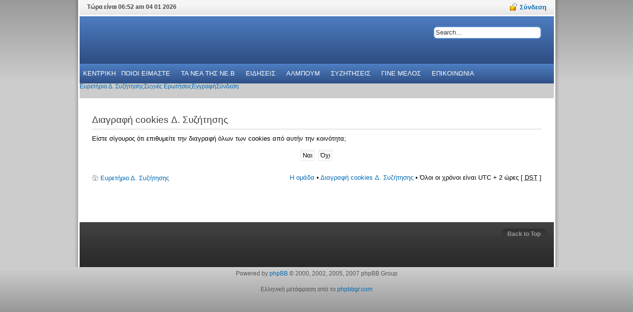

--- FILE ---
content_type: text/html; charset=UTF-8
request_url: https://www.neb.gr/forum/ucp.php?mode=delete_cookies&sid=95400009c4571c7415227cfd0bf47e7c
body_size: 5254
content:
<!DOCTYPE html PUBLIC "-//W3C//DTD XHTML 1.0 Strict//EN" "http://www.w3.org/TR/xhtml1/DTD/xhtml1-strict.dtd">
<html xmlns="http://www.w3.org/1999/xhtml" dir="ltr" lang="el" xml:lang="el">
<head>

<meta http-equiv="content-type" content="text/html; charset=UTF-8" />
<meta http-equiv="content-style-type" content="text/css" />
<meta http-equiv="content-language" content="el" />
<meta http-equiv="imagetoolbar" content="no" />
<meta name="resource-type" content="document" />
<meta name="distribution" content="global" />
<meta name="copyright" content="2000, 2002, 2005, 2007 phpBB Group" />
<meta name="keywords" content="" />
<meta name="description" content="" />

<title>Φόρουμ της Νεολαίας Βορειοηπειρωτών &bull; Πίνακας Ελέγχου Μέλους &bull; Διαγραφή cookies Δ. Συζήτησης</title>



<!--
	phpBB style name: solarsentinel
	Based on style:   prosilver (this is the default phpBB3 style)
	Original author:  Tom Beddard ( http://www.subBlue.com/ )
	Modified by: RocketTheme, LLC (C) Copyright. All rights reserved.     
	
	NOTE: This page was generated by phpBB, the free open-source bulletin board package.
	      The phpBB Group is not responsible for the content of this page and forum. For more information
	      about phpBB please visit http://www.phpbb.com
-->

<script type="text/javascript">
// <![CDATA[
	var jump_page = 'Προσθέστε τον αριθμό σελίδας που θέλετε να πάτε.:';
	var on_page = '';
	var per_page = '';
	var base_url = '';
	var style_cookie = 'phpBBstyle';
	var style_cookie_settings = '; path=/; domain=www.neb.gr';
	var onload_functions = new Array();
	var onunload_functions = new Array();

	

	/**
	* Find a member
	*/
	function find_username(url)
	{
		popup(url, 760, 570, '_usersearch');
		return false;
	}

	/**
	* New function for handling multiple calls to window.onload and window.unload by pentapenguin
	*/
	window.onload = function()
	{
		for (var i = 0; i < onload_functions.length; i++)
		{
			eval(onload_functions[i]);
		}
	}

	window.onunload = function()
	{
		for (var i = 0; i < onunload_functions.length; i++)
		{
			eval(onunload_functions[i]);
		}
	}

// ]]>
</script>
<script type="text/javascript" src="./styles/solarsentinel/template/styleswitcher.js"></script>
<script type="text/javascript" src="./styles/solarsentinel/template/forum_fn.js"></script>

<link href="./styles/solarsentinel/theme/print.css" rel="stylesheet" type="text/css" media="print" title="printonly" />
<link href="./style.php?id=5&amp;lang=el&amp;sid=07df544204d269a24c49e711ad752c3b" rel="stylesheet" type="text/css" media="screen, projection" />

<link href="./styles/solarsentinel/theme/header-blue.css" rel="stylesheet" type="text/css" media="screen, projection" />
<link href="./styles/solarsentinel/theme/body-white.css" rel="stylesheet" type="text/css" media="screen, projection" />
<link href="./styles/solarsentinel/theme/footer-black.css" rel="stylesheet" type="text/css" media="screen, projection" />
<link href="./styles/solarsentinel/theme/modules.css" rel="stylesheet" type="text/css" media="screen, projection" />
<link href="./styles/solarsentinel/theme/typography.css" rel="stylesheet" type="text/css" media="screen, projection" />
<link href="./styles/solarsentinel/theme/rokmoomenu.css" rel="stylesheet" type="text/css" media="screen, projection" />

<script type="text/javascript" src="./styles/solarsentinel/template/rt_js/mootools-release-1.11.js"></script>
<script type="text/javascript" src="./styles/solarsentinel/template/rt_js/rokutils.js"></script>
<script type="text/javascript" src="./styles/solarsentinel/template/rt_js/rokfonts.js"></script>
<script type="text/javascript" src="./styles/solarsentinel/template/rt_js/rokmoomenu.js"></script>
<script type="text/javascript" src="./styles/solarsentinel/template/rt_js/mootools.bgiframe.js"></script>

<script type="text/javascript">
window.addEvent('domready', function() {
		var modules = ['side-mod','module','moduletable','component-header'];
		var header = ['h3','h1'];
		RokBuildSpans(modules, header);
	});
window.addEvent('domready', function() {
    	new Rokmoomenu($E('ul.menutop '), {
    		bgiframe: false,
    		delay: 500,
    		verhor: true,
    		animate: {
    			props: ['height'],
    			opts: {
    				duration: 500,
    				fps: 100,
    				transition: Fx.Transitions.Quad.easeOut
    			}
    		},
    		bg: {
    			enabled: true,
    			overEffect: {
    				duration: 500,
    				transition: Fx.Transitions.Sine.easeOut
    			},
    			outEffect: {
    				duration: 600,
    				transition: Fx.Transitions.Sine.easeOut
    			}
    		},
    		submenus: {
    			enabled: true,
    			opacity: 0.9,
    			overEffect: {
    				duration: 50,
    				transition: Fx.Transitions.Expo.easeOut
    			},
    			outEffect: {
    				duration: 600,
    				transition: Fx.Transitions.Sine.easeIn
    			},
    			offsets: {
    				top: 0,
    				right: 1,
    				bottom: 0,
    				left: 1
    			}
    		}
    	});
    });
  </script>

<script type="text/javascript" src="./styles/solarsentinel/template/rt_js/rokbox.js"></script>
<link href="./styles/solarsentinel/theme/rokbox/themes/light/rokbox-style.css" rel="stylesheet" type="text/css" />
<script type="text/javascript" src="./styles/solarsentinel/theme/rokbox/themes/light/rokbox-config.js"></script>
<link href="./styles/solarsentinel/theme/normal.css" rel="stylesheet" type="text/css" title="A" />
<link href="./styles/solarsentinel/theme/medium.css" rel="alternate stylesheet" type="text/css" title="A+" />
<link href="./styles/solarsentinel/theme/large.css" rel="alternate stylesheet" type="text/css" title="A++" />




 <style type="text/css">
    <!--
	div.wrapper { margin: 0 auto; width:979px; padding:0;}
	#inset-block-left { width:px;padding:0;}
	#inset-block-right { width:100px;padding:0;}
	#maincontent-block { margin-right:0px;margin-left:0px;}
	a,a:link, .contentheading, .side-mod h3 span, .grey .side-mod a, .componentheading span, .roktabs-links li.active,a.left:hover  {color: #0269b3;}
    
    
    
    -->
    
    	
    
  </style>



<!--[if IE 7]>
<link href="./styles/solarsentinel/theme/template_ie7.css" rel="stylesheet" type="text/css" />	
<![endif]-->	
<!--[if lte IE 6]>
<link href="./styles/solarsentinel/theme/rokbox/themes/light/rokbox-style-ie6.css" rel="stylesheet"  type="text/css" />
<link href="./styles/solarsentinel/theme/template_ie6.css" rel="stylesheet" type="text/css" />
<script src="./styles/solarsentinel/template/rt_js/DD_belatedPNG.js"></script>
<script>
    DD_belatedPNG.fix('.png');
</script>
<![endif]-->

</head>

<body id="ff-solarsentinel" class="section-ucp ltr  style7 bg-grey body-white iehandle">


<div id="fb-root"></div>
<script>
	window.fbAsyncInit = function()
	{
		FB.init({appId: '169878936356069', status: true, cookie: true, xfbml: true});
	};
	(function()
	{
		var e = document.createElement('script'); e.async = true;
		e.src = document.location.protocol +
		'//connect.facebook.net/en_US/all.js';
		document.getElementById('fb-root').appendChild(e);
	}
	());
</script>
<script type="text/javascript">FB.init("702b3a2bac4cb0d3c8377546b993c18a");</script>
<div id="page-bg">
			<div class="wrapper"><div id="body-left" class="png"><div id="body-right" class="png">
				<!--Begin Top Bar-->
								<div id="top-bar">
					<div class="topbar-strip">
												<div class="date-block">
							Τώρα είναι 06:52 am 04 01 2026
						</div>
																		<div class="syndicate-module">
							
						</div>
																		
				<a href="#" id="lock-button" class="login" rel="rokbox[240 210][module=login-module]"><span>Σύνδεση</span></a>
				
					</div>
														</div>
								<!--End Top Bar-->
				<!--Begin Header-->
								<div id="header-bar">
										<a href="./index.php?sid=07df544204d269a24c49e711ad752c3b" id="logo" class="png">
											</a>
																<div class="">
		<div id="searchmod-surround">
						<div id="searchmod">
				<div class="module">
							<form action="./search.php?sid=07df544204d269a24c49e711ad752c3b" method="post" id="search">
	<div class="search">
		<input name="keywords" id="keywords" maxlength="20" alt="search" class="inputbox" type="text" size="20" value="Search..."  onblur="if(this.value=='') this.value='Search...';" onfocus="if(this.value=='Search...') this.value='';" />
</div>


</form>					</div>
			</div>
		</div>
	</div>
	
									</div>
												
							
							<div id="horiz-menu" class="moomenu">



<ul class="menutop"><a class="topdaddy link" href='/'><span>ΚΕΝΤΡΙΚΗ</span></a></li>
<li class="item parent "><a class="topdaddy link" href='/about'><span>ΠΟΙΟΙ ΕΙΜΑΣΤΕ</span></a><div class="drop-wrap columns-1"><div class="drop1 png"></div><ul class="png columns-1"><li class="item c0"><a class="link" href='/history'><span>ΙΣΤΟΡΙΚΟ</span></a></li>
<li class="item c0"><a class="link" href='/statute'><span>ΚΑΤΑΣΤΑΤΙΚΟ</span></a></li>
<li class="item c0"><a class="link" href='/board-members'><span>ΤΟ ΔΙΟΙΚΗΤΙΚΟ ΣΥΜΒΟΥΛΙΟ</span></a></li>
</ul></div></li>

<li class="item parent "><a class="topdaddy link" href='/news/our'><span>ΤΑ ΝΕΑ THΣ NE.B</span></a><div class="drop-wrap columns-1"><div class="drop1 png"></div><ul class="png columns-1"><li class="item c0"><a class="link" href='/announcements'><span>ΑΝΑΚΟΙΝΩΣΕΙΣ</span></a></li>
<li class="item c0"><a class="link" href='/press-release'><span>ΔΕΛΤΙΑ ΤΥΠΟΥ</span></a></li>
<li class="item c0"><a class="link" href='/activities'><span>ΔΡΑΣΤΗΡΙΟΤΗΤΕΣ</span></a></li>
</ul></div></li>
<li class="item parent "><a class="topdaddy link" href='/news/others'><span>ΕΙΔΗΣΕΙΣ</span></a><div class="drop-wrap columns-1"><div class="drop1 png"></div><ul class="png columns-1"><li class="item c0"><a class="link" href='/opinions'><span>ΑΠΟΨΕΙΣ</span></a></li>
<li class="item c0"><a class="link" href='/politics'><span>ΠΟΛΙΤΙΚΑ</span></a></li>
<li class="item c0"><a class="link" href='/culture'><span>ΠΟΛΙΤΙΣΜΟΣ</span></a></li>
</ul></div></li>
<li class="item"><a class="topdaddy link" href='/image'><span>ΑΛΜΠΟΥΜ</span></a></li>

<li class="item"><a class="topdaddy link" href="https://www.neb.gr/forum"><span>ΣΥΖΗΤΗΣΕΙΣ</span></a></li>
<li class="item"><a class="topdaddy link" href='/application'><span>ΓΙΝΕ ΜΕΛΟΣ</span></a></li>
<li class="item"><a class="topdaddy link" href='/contact'><span>ΕΠΙΚΟΙΝΩΝΙΑ</span></a></li>
</ul>
</div>
<div id="horiz-menu2">

<ul class="menutop" id="horiz-menu2">
<li><a class="topdaddy link" href="./index.php?sid=07df544204d269a24c49e711ad752c3b" accesskey="h"><span>Ευρετήριο Δ. Συζήτησης</span></a></li>

	


<li><a class="topdaddy link" href="./faq.php?sid=07df544204d269a24c49e711ad752c3b" title="Συχνές Ερωτήσεις"><span>Συχνές Ερωτήσεις</span></a></li>
				<li><a class="topdaddy link" href="./ucp.php?mode=register&amp;sid=07df544204d269a24c49e711ad752c3b"><span>Εγγραφή</span></a></li>
					<li><a class="topdaddy link" href="./ucp.php?mode=login&amp;sid=07df544204d269a24c49e711ad752c3b" title="Σύνδεση" accesskey="l"><span>Σύνδεση</span></a></li>
				

</ul>
					
								<div class="clr"></div>
				</div>
								<!--End Header-->
				<!--Begin Showcase Modules-->
								<!--End Showcase Modules-->
				<div id="main-body">
					<div id="main-body-surround">
						<!--Begin Main Content Block-->
						<div id="main-content" class="x-c-x">
						    <div class="colmask leftmenu">
						        <div class="colmid">
    					    	    <div class="colright">
        						        <!--Begin col1wrap -->    
            						    <div class="col1wrap">
            						        <div class="col1pad">
            						            <div class="col1">
                    						        <div id="maincol2">
                    									<div class="maincol2-padding">
																														                    									                    									                    									
                    									                    									<div class="bodycontent">
                    										                    										                    										<div id="maincontent-block">
                												
                												                												<div class="">
	<div id="page" class="full-article">
		




<div id="wrap">
	<a id="top" name="top" accesskey="t"></a>
	<div id="page-header">
		

	</div>

	<a name="start_here"></a>
	<div id="page-body">
		
		 

<form id="confirm" action="./ucp.php?mode=delete_cookies&amp;sid=07df544204d269a24c49e711ad752c3b&amp;confirm_key=AH023IJA7M" method="post">
<div class="panel">
	<div class="inner"><span class="corners-top"><span></span></span>

	<h2>Διαγραφή cookies Δ. Συζήτησης</h2>
	<p>Είστε σίγουρος ότι επιθυμείτε την διαγραφή όλων των cookies από αυτήν την κοινότητα;</p>
	
	<fieldset class="submit-buttons">
		<input type="hidden" name="confirm_uid" value="1" />
<input type="hidden" name="sess" value="07df544204d269a24c49e711ad752c3b" />
<input type="hidden" name="sid" value="07df544204d269a24c49e711ad752c3b" />

		<input type="submit" name="confirm" value="Ναι" class="button2" />&nbsp; 
		<input type="submit" name="cancel" value="Όχι" class="button2" />
	</fieldset>

	<span class="corners-bottom"><span></span></span></div>
</div>
</form>

</div>

<div id="page-footer">

	<div class="navbar">
		<div class="inner"><span class="corners-top"><span></span></span>

		<ul class="linklist">
			<li class="icon-home"><a href="./index.php?sid=07df544204d269a24c49e711ad752c3b" accesskey="h">Ευρετήριο Δ. Συζήτησης</a></li>
				
			<li class="rightside"><a href="./memberlist.php?mode=leaders&amp;sid=07df544204d269a24c49e711ad752c3b">Η ομάδα</a> &bull; <a href="./ucp.php?mode=delete_cookies&amp;sid=07df544204d269a24c49e711ad752c3b">Διαγραφή cookies Δ. Συζήτησης</a> &bull; Όλοι οι χρόνοι είναι UTC + 2 ώρες [ <abbr title="Daylight Saving Time">DST</abbr> ]</li>
		</ul>

		<span class="corners-bottom"><span></span></span></div>
	</div>
	

</div>

</div>

<div>
	<a id="bottom2" name="bottom" accesskey="z"></a>
	<img src="./cron.php?cron_type=tidy_sessions&amp;sid=07df544204d269a24c49e711ad752c3b" width="1" height="1" alt="cron" />
</div>

				

			</div>
</div>
                												                    										</div>
                    										</div>
                    										<div class="clr"></div>
															                        									                    									</div>
                    								</div>    
                    							</div>
            						        </div>
            						    </div>
            						    <!--End col1wrap -->
           						            <!--Begin col2 -->
           						                    						   
            						    <!---End col2 -->
            						    <!--Begin col3 -->
            						     					                    						   
            						    <!--End col3-->
        							</div>
    							</div>
							</div>
						</div>
						<!--End Main Content Block-->
					</div>
					<!--Begin Bottom Main Modules-->
										<!--End Bottom Main Modules-->
					<!--Begin Bottom Bar-->
										<div id="botbar">
												<div id="bottom-menu">
									<div class="moduletable">
					<ul class="menu-nav">		</ul>		</div>
	
						</div>
																								<div id="top-button"><a href="#" id="top-scroll" class="top-button-desc">Back to Top</a></div>
											</div>
										<!--End Bottom Bar-->
					<!--Begin Bottom Section-->
										<div id="bottom">
												<div id="mainmodules4" class="spacer w99">
														<div class="block full">
									<div class="">
					<div class="moduletable">
	
					<br />
					</div>
	</div>
	
							</div>
																											</div>
																		
											</div>
										<!--End Bottom Section-->
										
				</div>
				
			</div></div></div>
			
		</div>
		<div class="footer-bottom">
			<!--
	We request you retain the full copyright notice below including the link to www.phpbb.com.
	This not only gives respect to the large amount of time given freely by the developers
	but also helps build interest, traffic and use of phpBB3. If you (honestly) cannot retain
	the full copyright we ask you at least leave in place the "Powered by phpBB" line, with
	"phpBB" linked to www.phpbb.com. If you refuse to include even this then support on our
	forums may be affected.

	The phpBB Group : 2006
//-->

	<div class="copyright">Powered by <a href="http://www.phpbb.com/">phpBB</a> &copy; 2000, 2002, 2005, 2007 phpBB Group
		<br /><br />Ελληνική μετάφραση από το <a href="http://phpbbgr.com/">phpbbgr.com</a>
	</div>
		</div>
						<div id="login-module">
								<div class="moduletable">
					<h3>Login Form</h3>
					
<div class="main-login-form">
	<form method="post" action="./ucp.php?mode=login" class="form-login">
			<div class="login-username">
<input name="username" id="mod_login_username" type="text" alt="username" size="10" class="inputbox" value="Username" onfocus="if (this.value=='Username') this.value=''" onblur="if(this.value=='') { this.value='Username'; return false; }" />
			</div>


			<div class="login-password">		
<input type="password" id="mod_login_password" name="password" size="10" alt="password" value="Password" class="inputbox" onfocus="if (this.value=='Password') this.value=''" onblur="if(this.value=='') { this.value='Password'; return false; }" />			
			</div>
			<fieldset>
			<label for="autologin" class="remember">
		Remember Me	</label>
			
			<input type="checkbox" name="autologin" id="autologin" class="checkbox" value="yes" alt="Remember Me" />
			<input name="redirect" value="" type="hidden" />
	</fieldset>
				<div class="clr"></div>
<div class="readon-wrap1"><div class="readon1-l"></div><a class="readon-main"><span class="readon1-m"><span class="readon1-r"><input type="submit" name="login" class="button" value="Σύνδεση" /></span></span></a></div><div class="clr"></div>
	</form>
</div>

		</div>
	
					</div>
<script defer src="https://static.cloudflareinsights.com/beacon.min.js/vcd15cbe7772f49c399c6a5babf22c1241717689176015" integrity="sha512-ZpsOmlRQV6y907TI0dKBHq9Md29nnaEIPlkf84rnaERnq6zvWvPUqr2ft8M1aS28oN72PdrCzSjY4U6VaAw1EQ==" data-cf-beacon='{"version":"2024.11.0","token":"f4643f777aff4a6b8f9f174d8cf2356a","r":1,"server_timing":{"name":{"cfCacheStatus":true,"cfEdge":true,"cfExtPri":true,"cfL4":true,"cfOrigin":true,"cfSpeedBrain":true},"location_startswith":null}}' crossorigin="anonymous"></script>
</body>
</html>

--- FILE ---
content_type: text/css; charset=UTF-8
request_url: https://www.neb.gr/forum/style.php?id=5&lang=el&sid=07df544204d269a24c49e711ad752c3b
body_size: 22613
content:
/*  phpBB 3.0 Style Sheet
    --------------------------------------------------------------
        Style name: solarsentinel
	Based on style:   prosilver (this is the default phpBB3 style)
	Original author:  Tom Beddard ( http://www.subBlue.com/ )
	Modified by: RocketTheme, LLC (C) Copyright. All rights reserved.    	
	
	Copyright 2006 phpBB Group ( http://www.phpbb.com/ )
    --------------------------------------------------------------
*/

/* General proSilver Markup Styles
---------------------------------------- */

* {
	/* Reset browsers default margin, padding and font sizes */
	margin: 0;
	padding: 0;
}

html {
	font-size: 100%;
	/* Always show a scrollbar for short pages - stops the jump when the scrollbar appears. non-IE browsers */
	height: 100%;
	margin-bottom: 1px;
}

body {
	/* Text-Sizing with ems: http://www.clagnut.com/blog/348/ */
	background-color: #FFFFFF;
	/*font-size: 62.5%;			 This sets the default font size to be equivalent to 10px */
	font-size: 10px;
	margin: 0;
	padding: 12px 0;
}


h1 {
	/* Forum name */
	margin-right: 200px;
	color: #FFFFFF;
	margin-top: 15px;
	font-weight: bold;
	font-size: 2em;
}

h2 {
	/* Forum header titles */
	font-weight: normal;
	color: #3f3f3f;
	font-size: 2em;
	margin: 0.8em 0 0.2em 0;
}

h2.solo {
	margin-bottom: 1em;
}

h3 {
	/* Sub-headers (also used as post headers, but defined later) */
	font-weight: bold;
	text-transform: uppercase;
	border-bottom: 1px solid #CCCCCC;
	margin-bottom: 3px;
	padding-bottom: 2px;
	font-size: 1.05em;
	margin-top: 20px;
}

h4 {
	/* Forum and topic list titles */
	font-size: 1.3em;
}

p {
	line-height: 1.3em;
	font-size: 1.1em;
	margin-bottom: 1.5em;
}

img {
	border-width: 0;
}

hr {
	/* Also see tweaks.css */
	border: 0 none #FFFFFF;
	border-top: 1px solid #CCCCCC;
	height: 1px;
	margin: 5px 0;
	display: block;
	clear: both;
}

hr.dashed {
	border-top: 1px dashed #CCCCCC;
	margin: 10px 0;
}

hr.divider {
	display: none;
}

p.right {
	text-align: right;
}

/* Main blocks
---------------------------------------- */
#wrap {
	padding: 0 20px;
	min-width: 650px;
}

#simple-wrap {
	padding: 6px 10px;
}

#page-body {
	margin: 4px 0;
	clear: both;
}

#page-footer {
	clear: both;
}

#page-footer h3 {
	margin-top: 20px;
}


a#logo:hover {
	text-decoration: none;
}

/* Search box
--------------------------------------------- */
#search-box {
	color: #FFFFFF;
	position: relative;
	margin-top: 30px;
	margin-right: 5px;
	display: block;
	float: right;
	text-align: right;
	white-space: nowrap; /* For Opera */
}

#search-box #keywords {
	width: 95px;
	background-color: #FFF;
}

#search-box input {
	border: 1px solid #b0b0b0;
}

/* .button1 style defined later, just a few tweaks for the search button version */
#search-box input.button1 {
	padding: 1px 5px;
}

#search-box li {
	text-align: right;
	margin-top: 4px;
}

#search-box img {
	vertical-align: middle;
	margin-right: 3px;
}

/* Site description and logo */
#site-description {
	float: left;
	width: 70%;
}

#site-description h1 {
	margin-right: 0;
}

/* Round cornered boxes and backgrounds
---------------------------------------- */
.headerbar {
	background: #ebebeb none repeat-x 0 0;
	color: #FFFFFF;
	margin-bottom: 4px;
	padding: 0 5px;
}

.navbar {
	background-color: #ebebeb;
	padding: 0 10px;
}

.forabg {
	background: #b1b1b1 none repeat-x 0 0;
	margin-bottom: 4px;
	padding: 0 5px;
	clear: both;
}

.forumbg {
	background: #ebebeb none repeat-x 0 0;
	margin-bottom: 4px;
	padding: 0 5px;
	clear: both;
}

.panel {
	margin-bottom: 4px;
	padding: 0 10px;
	background-color: #f3f3f3;
}

.post {
	padding: 0 10px;
	margin-bottom: 4px;
	background-repeat: no-repeat;
	background-position: 100% 0;
}

.post:target .content {
	color: #000000;
}



.bg1	{ background-color: #f7f7f7;}
.bg2	{ background-color: #f2f2f2; }
.bg3	{ background-color: #ebebeb; }

.rowbg {
	margin: 5px 5px 2px 5px;
}

.ucprowbg {
	background-color: #e2e2e2;
}

.fieldsbg {
	/*border: 1px #DBDEE2 solid;*/
	background-color: #eaeaea;
}

span.corners-top, span.corners-bottom, span.corners-top span, span.corners-bottom span {
	font-size: 1px;
	line-height: 1px;
	display: block;
	height: 5px;
	background-repeat: no-repeat;
}

span.corners-top {
	background-image: none;
	background-position: 0 0;
	margin: 0 -5px;
}

span.corners-top span {
	background-image: none;
	background-position: 100% 0;
}

span.corners-bottom {
	background-image: none;
	background-position: 0 100%;
	margin: 0 -5px;
	clear: both;
}

span.corners-bottom span {
	background-image: none;
	background-position: 100% 100%;
}

.headbg span.corners-bottom {
	margin-bottom: -1px;
}

.post span.corners-top, .post span.corners-bottom, .panel span.corners-top, .panel span.corners-bottom, .navbar span.corners-top, .navbar span.corners-bottom {
	margin: 0 -10px;
}

.rules span.corners-top {
	margin: 0 -10px 5px -10px;
}

.rules span.corners-bottom {
	margin: 5px -10px 0 -10px;
}

/* Horizontal lists
----------------------------------------*/
ul.linklist {
	display: block;
	margin: 0;
}

ul.linklist li {
	display: block;
	list-style-type: none;
	float: left;
	width: auto;
	margin-right: 5px;
	font-size: 1.1em;
	line-height: 2.2em;
}

ul.linklist li.rightside, p.rightside {
	float: right;
	margin-right: 0;
	margin-left: 5px;
	text-align: right;
}

ul.navlinks {
	padding-bottom: 1px;
	margin-bottom: 1px;
	border-bottom: 1px solid #FFFFFF;
	font-weight: bold;
}

ul.leftside {
	float: left;
	margin-left: 0;
	margin-right: 5px;
	text-align: left;
}

ul.rightside {
	float: right;
	margin-left: 5px;
	margin-right: -5px;
	text-align: right;
}

/* Table styles
----------------------------------------*/
table.table1 {
	/* See tweaks.css */
}

#ucp-main table.table1 {
	padding: 2px;
}

table.table1 thead th {
	font-weight: normal;
	text-transform: uppercase;
	line-height: 1.3em;
	font-size: 1em;
	padding: 0 0 4px 3px;
}

table.table1 thead th span {
	padding-left: 7px;
}

table.table1 tbody tr {
	border: 1px solid #cfcfcf;
}

table.table1 tbody tr:hover, table.table1 tbody tr.hover {
	background-color: #f6f6f6;
}

table.table1 td {
	font-size: 1.1em;
}

table.table1 tbody td {
	padding: 5px;
	border-top: 1px solid #FAFAFA;
}

table.table1 tbody th {
	padding: 5px;
	border-bottom: 1px solid #000000;
	text-align: left;
	color: #333333;
	background-color: #FFFFFF;
}

/* Specific column styles */
table.table1 .name		{ text-align: left; }
table.table1 .posts		{ text-align: center !important; width: 7%; }
table.table1 .joined	{ text-align: left; width: 15%; }
table.table1 .active	{ text-align: left; width: 15%; }
table.table1 .mark		{ text-align: center; width: 7%; }
table.table1 .info		{ text-align: left; width: 30%; }
table.table1 .info div	{ width: 100%; white-space: nowrap; overflow: hidden; }
table.table1 .autocol	{ line-height: 2em; white-space: nowrap; }
table.table1 thead .autocol { padding-left: 1em; }

table.table1 span.rank-img {
	float: right;
	width: auto;
}

table.info td {
	padding: 3px;
}

table.info tbody th {
	padding: 3px;
	text-align: right;
	vertical-align: top;
	color: #000000;
	font-weight: normal;
}

.forumbg table.table1 {
	margin: 0 -2px -1px -1px;
}

/* Misc layout styles
---------------------------------------- */
/* column[1-2] styles are containers for two column layouts 
   Also see tweaks.css */
.column1 {
	float: left;
	clear: left;
	width: 49%;
}

.column2 {
	float: right;
	clear: right;
	width: 49%;
}

/* General classes for placing floating blocks */
.left-box {
	float: left;
	width: auto;
	text-align: left;
}

.right-box {
	float: right;
	width: auto;
	text-align: right;
}

dl.details {
	/*font-family: "Lucida Grande", Verdana, Helvetica, Arial, sans-serif;*/
	font-size: 1.1em;
}

dl.details dt {
	float: left;
	clear: left;
	width: 30%;
	text-align: right;
	display: block;
}

dl.details dd {
	margin-left: 0;
	padding-left: 5px;
	margin-bottom: 5px;
	color: #828282;
	float: left;
	width: 65%;
}

/* Pagination
---------------------------------------- */
.pagination {
	height: 1%; /* IE tweak (holly hack) */
	width: auto;
	text-align: right;
	margin-top: 5px;
	float: right;
}

.pagination span.page-sep {
	display: none;
}

li.pagination {
	margin-top: 0;
}

.pagination strong, .pagination b {
	font-weight: normal;
}

.pagination span strong {
	padding: 0 2px;
	margin: 0 2px;
	font-weight: normal;
	color: #FFFFFF;
	background-color: #bfbfbf;
	border: 1px solid #bfbfbf;
	font-size: 0.9em;
}

.pagination span a, .pagination span a:link, .pagination span a:visited, .pagination span a:active {
	font-weight: normal;
	text-decoration: none;
	color: #747474;
	margin: 0 2px;
	padding: 0 2px;
	background-color: #eeeeee;
	border: 1px solid #bababa;
	font-size: 0.9em;
	line-height: 1.5em;
}

.pagination span a:hover {
	border-color: #d2d2d2;
	background-color: #d2d2d2;
	color: #FFF;
	text-decoration: none;
}

.pagination img {
	vertical-align: middle;
}

/* Pagination in viewforum for multipage topics */
.row .pagination {
	display: block;
	float: right;
	width: auto;
	margin-top: 0;
	padding: 1px 0 1px 15px;
	font-size: 0.9em;
	background: none 0 50% no-repeat;
}

.row .pagination span a, li.pagination span a {
	background-color: #FFFFFF;
}

.row .pagination span a:hover, li.pagination span a:hover {
	background-color: #d2d2d2;
}

/* Miscellaneous styles
---------------------------------------- */
#forum-permissions {
	float: right;
	width: auto;
	padding-left: 5px;
	margin-left: 5px;
	margin-top: 10px;
	text-align: right;
}

.copyright {
	padding: 5px;
	text-align: center;
	color: #555555;
}

.small {
	font-size: 0.9em !important;
}

.titlespace {
	margin-bottom: 15px;
}

.headerspace {
	margin-top: 20px;
}

.error {
	color: #bcbcbc;
	font-weight: bold;
	font-size: 1em;
}

.reported {
	background-color: #f7f7f7;
}

li.reported:hover {
	background-color: #ececec;
}

div.rules {
	background-color: #ececec;
	color: #bcbcbc;
	padding: 0 10px;
	margin: 10px 0;
	font-size: 1.1em;
}

div.rules ul {
	margin-left: 20px;
}

p.rules {
	background-color: #ececec;
	background-image: none;
	padding: 5px;
}

p.rules img {
	vertical-align: middle;
}

p.rules a {
	vertical-align: middle;
	clear: both;
}

#top {
	position: absolute;
	top: -20px;
}

.clear {
	display: block;
	clear: both;
	font-size: 1px;
	line-height: 1px;
	background: transparent;
}
/* proSilver Link Styles
---------------------------------------- */

a:link	{text-decoration: none; }
a:visited	{text-decoration: none; }
a:hover	{text-decoration: underline; }
a:active	{text-decoration: none; }

/* Coloured usernames */
.username-coloured {
	font-weight: bold;
	display: inline !important;
}



/* Links for forum/topic lists */
a.forumtitle {
	font-weight: bold;
	color: #898989;
	text-decoration: none;
}

/* a.forumtitle:visited { color: #898989; } */

a.forumtitle:hover {
	color: #bcbcbc;
	text-decoration: underline;
}

a.forumtitle:active {
	color: #898989;
}

a.topictitle {
	font-weight: bold;
	color: #898989;
	text-decoration: none;
}

/* a.topictitle:visited { color: #d2d2d2; } */

a.topictitle:hover {
	color: #bcbcbc;
	text-decoration: underline;
}

a.topictitle:active {
	color: #898989;
}

/* Post body links */
.postlink {
	text-decoration: none;
	color: #d2d2d2;
	border-bottom: 1px solid #d2d2d2;
	padding-bottom: 0;
}

.postlink:visited {
	color: #bdbdbd;
	border-bottom-style: dotted;
	border-bottom-color: #666666;
}

.postlink:active {
	color: #d2d2d2;
}

.postlink:hover {
	background-color: #f6f6f6;
	text-decoration: none;
	color: #404040;
}

.signature a, .signature a:visited, .signature a:active, .signature a:hover {
	border: none;
	text-decoration: underline;
	background-color: transparent;
}

/* Profile links */
.postprofile a:link, .postprofile a:active, .postprofile a:visited, .postprofile dt.author a {
	font-weight: bold;
	color: #898989;
	text-decoration: none;
}

.postprofile a:hover, .postprofile dt.author a:hover {
	text-decoration: underline;
	color: #d3d3d3;
}


/* Profile searchresults */	
.search .postprofile a {
	color: #898989;
	text-decoration: none; 
	font-weight: normal;
}

.search .postprofile a:hover {
	color: #d3d3d3;
	text-decoration: underline; 
}

/* Back to top of page */
.back2top {
	clear: both;
	height: 11px;
	text-align: right;
}

a.top {
	background: none no-repeat top left;
	text-decoration: none;
	width: 11px;
	height: 11px;
	display: block;
	float: right;
	overflow: hidden;
	letter-spacing: 1000px;
	text-indent: 11px;
}

a.top2 {
	background: none no-repeat 0 50%;
	text-decoration: none;
	padding-left: 15px;
}

/* Arrow links  */
a.up		{ background: none no-repeat left center; }
a.down		{ background: none no-repeat right center; }
a.left		{ background: none no-repeat 3px 60%; }
a.right		{ background: none no-repeat 95% 60%; }

a.up, a.up:link, a.up:active, a.up:visited {
	padding-left: 10px;
	text-decoration: none;
	border-bottom-width: 0;
}

a.up:hover {
	background-position: left top;
	background-color: transparent;
}

a.down, a.down:link, a.down:active, a.down:visited {
	padding-right: 10px;
}

a.down:hover {
	background-position: right bottom;
	text-decoration: none;
}

a.left, a.left:active, a.left:visited {
	padding-left: 12px;
}

a.left:hover {
	color: #d2d2d2;
	text-decoration: none;
	background-position: 0 60%;
}

a.right, a.right:active, a.right:visited {
	padding-right: 12px;
}

a.right:hover {
	color: #d2d2d2;
	text-decoration: none;
	background-position: 100% 60%;
}
/* proSilver Content Styles
---------------------------------------- */

ul.topiclist {
	display: block;
	list-style-type: none;
	margin: 0;
}

ul.forums {
	background: #f9f9f9 none repeat-x 0 0;
}

ul.topiclist li {
	display: block;
	list-style-type: none;
	margin: 0;
}

ul.topiclist dl {
	position: relative;
}

ul.topiclist li.row dl {
	padding: 2px 0;
}

ul.topiclist dt {
	display: block;
	float: left;
	width: 50%;
	padding-left: 5px;
	padding-right: 5px;
}

ul.topiclist dd {
	display: block;
	float: left;
	border-left: 1px solid #FFFFFF;
	padding: 4px 0;
}

ul.topiclist dfn {
	/* Labels for post/view counts */
	display: none;
}

ul.topiclist li.row dt a.subforum {
	background-image: none;
	background-position: 0 50%;
	background-repeat: no-repeat;
	position: relative;
	white-space: nowrap;
	padding: 0 0 0 12px;
}

.forum-image {
	float: left;
	padding-top: 5px;
	margin-right: 5px;
}

li.row {
	border-top: 1px solid #FFFFFF;
	border-bottom: 1px solid #8f8f8f;
}

li.row strong {
	font-weight: normal;
	color: #000000;
}

li.row:hover {
	background-color: #f6f6f6;
}

li.row:hover dd {
	border-left-color: #CCCCCC;
}

li.header dt, li.header dd {
	line-height: 1em;
	border-left-width: 0;
	margin: 2px 0 4px 0;
	color: #FFFFFF;
	padding-top: 2px;
	padding-bottom: 2px;
	font-size: 1em;
	text-transform: uppercase;
}

li.header dt {
	font-weight: bold;
}

li.header dd {
	margin-left: 1px;
}

li.header dl.icon {
	min-height: 0;
}

li.header dl.icon dt {
	/* Tweak for headers alignment when folder icon used */
	padding-left: 0;
	padding-right: 50px;
}

/* Forum list column styles */
dl.icon {
	min-height: 35px;
	background-position: 10px 50%;		/* Position of folder icon */
	background-repeat: no-repeat;
}

dl.icon dt {
	padding-left: 45px;					/* Space for folder icon */
	background-repeat: no-repeat;
	background-position: 5px 95%;		/* Position of topic icon */
}

dd.posts, dd.topics, dd.views {
	width: 8%;
	text-align: center;
	line-height: 2.2em;
}

dd.lastpost {
	width: 25%;
}

dd.redirect {
	font-size: 1.1em;
	line-height: 2.5em;
}

dd.moderation {
	font-size: 1.1em;
}

dd.lastpost span, ul.topiclist dd.searchby span, ul.topiclist dd.info span, ul.topiclist dd.time span, dd.redirect span, dd.moderation span {
	display: block;
	padding-left: 5px;
}

dd.time {
	width: auto;
	line-height: 200%;
	font-size: 1.1em;
}

dd.extra {
	width: 12%;
	line-height: 200%;
	text-align: center;
	font-size: 1.1em;
}

dd.mark {
	float: right !important;
	width: 9%;
	text-align: center;
	line-height: 200%;
	font-size: 1.2em;
}

dd.info {
	width: 30%;
}

dd.option {
	width: 15%;
	line-height: 200%;
	text-align: center;
	font-size: 1.1em;
}

dd.searchby {
	width: 47%;
	font-size: 1.1em;
	line-height: 1em;
}

ul.topiclist dd.searchextra {
	margin-left: 5px;
	padding: 0.2em 0;
	font-size: 1.1em;
	color: #333333;
	border-left: none;
	clear: both;
	width: 98%;
	overflow: hidden;
}

/* Container for post/reply buttons and pagination */
.topic-actions {
	margin-bottom: 3px;
	font-size: 1.1em;
	height: 28px;
	min-height: 28px;
}
div[class].topic-actions {
	height: auto;
}

/* Post body styles
----------------------------------------*/
.postbody {
	padding: 0;
	line-height: 1.48em;
	width: 76%;
	float: left;
	clear: both;
}

.postbody .ignore {
	font-size: 1.1em;
}

.postbody h3.first {
	/* The first post on the page uses this */
	font-size: 1.7em;
}

.postbody h3 {
	/* Postbody requires a different h3 format - so change it here */
	font-size: 1.5em;
	padding: 2px 0 0 0;
	margin: 0 0 0.3em 0 !important;
	text-transform: none;
	border: none;
	line-height: 125%;
}

.postbody h3 img {
	/* Also see tweaks.css */
	vertical-align: bottom;
}


.search .postbody {
	width: 68%
}

/* Topic review panel
----------------------------------------*/
#review {
	margin-top: 2em;
}

#topicreview {
	padding-right: 5px;
	overflow: auto;
	height: 300px;
}

#topicreview .postbody {
	width: auto;
	float: none;
	margin: 0;
	height: auto;
}

#topicreview .post {
	height: auto;
}

#topicreview h2 {
	border-bottom-width: 0;
}

/* Content container styles
----------------------------------------*/
.content {
	min-height: 3em;
	overflow: hidden;
	line-height: 1.4em;
}

.content h2, .panel h2 {
	font-weight: normal;
	border-bottom: 1px solid #CCCCCC;
	font-size: 1.6em;
	margin-top: 0.5em;
	margin-bottom: 0.5em;
	padding-bottom: 0.5em;
}

.panel h3 {
	margin: 0.5em 0;
}

.panel p {
	margin-bottom: 1em;
	line-height: 1.4em;
}

.content p {
	margin-bottom: 1em;
	line-height: 1.4em;
}

dl.faq {
	margin-top: 1em;
	margin-bottom: 2em;
	line-height: 1.4em;
}

dl.faq dt {
	font-weight: bold;
}

.content dl.faq {
	margin-bottom: 0.5em;
}

.content li {
	list-style-type: inherit;
}

.content ul, .content ol {
	margin-bottom: 1em;
	margin-left: 3em;
}

.posthilit {
	background-color: #f3f3f3;
	color: #BCBCBC;
	padding: 0 2px 1px 2px;
}

.announce, .unreadpost {
	/* Highlight the announcements & unread posts box */
	border-left-color: #BCBCBC;
	border-right-color: #BCBCBC;
}

/* Post author */
p.author {
	margin: 0 15em 0.6em 0;
	padding: 0 0 5px 0;
	font-size: 1em;
	line-height: 1.2em;
}

/* Post signature */
.signature {
	margin-top: 1.5em;
	padding-top: 0.2em;
	font-size: 1.1em;
	border-top: 1px solid #CCCCCC;
	clear: left;
	line-height: 140%;
	overflow: hidden;
	width: 100%;
}

dd .signature {
	margin: 0;
	padding: 0;
	clear: none;
	border: none;
}

/* Post noticies */
.notice {
	width: auto;
	margin-top: 1.5em;
	padding-top: 0.2em;
	font-size: 1em;
	border-top: 1px dashed #CCCCCC;
	clear: left;
	line-height: 130%;
}

/* Jump to post link for now */
ul.searchresults {
	list-style: none;
	text-align: right;
	clear: both;
}

/* BB Code styles
----------------------------------------*/
/* Quote block */
blockquote {
	background: #ebebeb none 6px 8px no-repeat;
	border: 1px solid #dbdbdb;
	font-size: 0.95em;
	margin: 0.5em 1px 0 25px;
	overflow: hidden;
	padding: 5px;
}

blockquote blockquote {
	/* Nested quotes */
	background-color: #bababa;
	font-size: 1em;
	margin: 0.5em 1px 0 15px;	
}

blockquote blockquote blockquote {
	/* Nested quotes */
	background-color: #e4e4e4;
}

blockquote cite {
	/* Username/source of quoter */
	font-style: normal;
	font-weight: bold;
	margin-left: 20px;
	display: block;
	font-size: 0.9em;
}

blockquote cite cite {
	font-size: 1em;
}

blockquote.uncited {
	padding-top: 25px;
}

/* Code block */
dl.codebox {
	padding: 3px;
	background-color: #FFFFFF;
	border: 1px solid #d8d8d8;
	font-size: 1em;
}

dl.codebox dt {
	text-transform: uppercase;
	border-bottom: 1px solid #CCCCCC;
	margin-bottom: 3px;
	font-size: 0.8em;
	font-weight: bold;
	display: block;
}

blockquote dl.codebox {
	margin-left: 0;
}

dl.codebox code {
	/* Also see tweaks.css */
	overflow: auto;
	display: block;
	height: auto;
	max-height: 200px;
	white-space: normal;
	padding-top: 5px;
	font: 0.9em Monaco, "Andale Mono","Courier New", Courier, mono;
	line-height: 1.3em;
	color: #8b8b8b;
	margin: 2px 0;
}

.syntaxbg		{ color: #FFFFFF; }
.syntaxcomment	{ color: #000000; }
.syntaxdefault	{ color: #bcbcbc; }
.syntaxhtml		{ color: #000000; }
.syntaxkeyword	{ color: #585858; }
.syntaxstring	{ color: #a7a7a7; }

/* Attachments
----------------------------------------*/
.attachbox {
	float: left;
	width: auto; 
	margin: 5px 5px 5px 0;
	padding: 6px;
	background-color: #FFFFFF;
	border: 1px dashed #d8d8d8;
	clear: left;
}

.pm-message .attachbox {
	background-color: #f3f3f3;
}

.attachbox dt {
	text-transform: uppercase;
}

.attachbox dd {
	margin-top: 4px;
	padding-top: 4px;
	clear: left;
	border-top: 1px solid #d8d8d8;
}

.attachbox dd dd {
	border: none;
}

.attachbox p {
	line-height: 110%;
	color: #666666;
	font-weight: normal;
	clear: left;
}

.attachbox p.stats
{
	line-height: 110%;
	color: #666666;
	font-weight: normal;
	clear: left;
}

.attach-image {
	margin: 3px 0;
	width: 100%;
	max-height: 350px;
	overflow: auto;
}

.attach-image img {
	border: 1px solid #999999;
/*	cursor: move; */
	cursor: default;
}

/* Inline image thumbnails */
div.inline-attachment dl.thumbnail, div.inline-attachment dl.file {
	display: block;
	margin-bottom: 4px;
}

div.inline-attachment p {
	font-size: 100%;
}

dl.file {
	display: block;
}

dl.file dt {
	text-transform: none;
	margin: 0;
	padding: 0;
	font-weight: bold;
}

dl.file dd {
	color: #666666;
	margin: 0;
	padding: 0;	
}

dl.thumbnail img {
	padding: 3px;
	border: 1px solid #666666;
	background-color: #FFF;
}

dl.thumbnail dd {
	color: #666666;
	font-style: italic;
	
}

.attachbox dl.thumbnail dd {
	font-size: 100%;
}

dl.thumbnail dt a:hover {
	background-color: #EEEEEE;
}

dl.thumbnail dt a:hover img {
	border: 1px solid #d2d2d2;
}

/* Post poll styles
----------------------------------------*/


fieldset.polls dl {
	margin-top: 5px;
	border-top: 1px solid #e2e2e2;
	padding: 5px 0 0 0;
	line-height: 120%;
	color: #666666;
}

fieldset.polls dl.voted {
	font-weight: bold;
	color: #000000;
}

fieldset.polls dt {
	text-align: left;
	float: left;
	display: block;
	width: 30%;
	border-right: none;
	padding: 0;
	margin: 0;
	font-size: 1.1em;
}

fieldset.polls dd {
	float: left;
	width: 10%;
	border-left: none;
	padding: 0 5px;
	margin-left: 0;
	font-size: 1.1em;
}

fieldset.polls dd.resultbar {
	width: 50%;
}

fieldset.polls dd input {
	margin: 2px 0;
}

fieldset.polls dd div {
	text-align: right;
	color: #FFFFFF;
	font-weight: bold;
	padding: 0 2px;
	overflow: visible;
	min-width: 2%;
}

.pollbar1 {
	background-color: #aaaaaa;
	border-bottom: 1px solid #747474;
	border-right: 1px solid #747474;
}

.pollbar2 {
	background-color: #bebebe;
	border-bottom: 1px solid #8c8c8c;
	border-right: 1px solid #8c8c8c;
}

.pollbar3 {
	background-color: #D1D1D1;
	border-bottom: 1px solid #aaaaaa;
	border-right: 1px solid #aaaaaa;
}

.pollbar4 {
	background-color: #e4e4e4;
	border-bottom: 1px solid #bebebe;
	border-right: 1px solid #bebebe;
}

.pollbar5 {
	background-color: #f8f8f8;
	border-bottom: 1px solid #D1D1D1;
	border-right: 1px solid #D1D1D1;
}

/* Poster profile block
----------------------------------------*/
.postprofile {
	/* Also see tweaks.css */
	margin: 5px 0 10px 0;
	min-height: 80px;
	border-left: 1px solid #FFFFFF;
	width: 22%;
	float: right;
	display: inline;
}
.pm .postprofile {
	border-left: 1px solid #DDDDDD;
}

.postprofile dd, .postprofile dt {
	line-height: 1.2em;
	margin-left: 8px;
}

.postprofile strong {
	font-weight: normal;
	color: #000000;
}

.avatar {
	border: none;
	margin-bottom: 3px;
}

.online {
	background-image: none;
	background-position: 100% 0;
	background-repeat: no-repeat;
}

/* Poster profile used by search*/
.search .postprofile {
	width: 30%;
}

/* pm list in compose message if mass pm is enabled */
dl.pmlist dt {
	width: 60% !important;
}

dl.pmlist dt textarea {
	width: 95%;
}

dl.pmlist dd {
	margin-left: 61% !important;
	margin-bottom: 2px;
}
/* proSilver Button Styles
---------------------------------------- */

/* Rollover buttons
   Based on: http://wellstyled.com/css-nopreload-rollovers.html
----------------------------------------*/
.buttons {
	float: left;
	width: auto;
	height: auto;
}

/* Rollover state */
.buttons div {
	float: left;
	margin: 0 5px 0 0;
	background-position: 0 100%;
}

/* Rolloff state */
.buttons div a {
	display: block;
	width: 100%;
	height: 100%;
	background-position: 0 0;
	position: relative;
	overflow: hidden;
}

/* Hide <a> text and hide off-state image when rolling over (prevents flicker in IE) */
/*.buttons div span		{ display: none; }*/
/*.buttons div a:hover	{ background-image: none; }*/
.buttons div span			{ position: absolute; width: 100%; height: 100%; cursor: pointer;}
.buttons div a:hover span	{ background-position: 0 100%; }

/* Big button images */
.reply-icon span	{ background: transparent none 0 0 no-repeat; }
.post-icon span		{ background: transparent none 0 0 no-repeat; }
.locked-icon span	{ background: transparent none 0 0 no-repeat; }
.pmreply-icon span	{ background: none 0 0 no-repeat; }
.newpm-icon span 	{ background: none 0 0 no-repeat; }
.forwardpm-icon span 	{ background: none 0 0 no-repeat; }

/* Set big button dimensions */
.buttons div.reply-icon		{ width: 96px; height: 25px; }
.buttons div.post-icon		{ width: 96px; height: 25px; }
.buttons div.locked-icon	{ width: 88px; height: 25px; }
.buttons div.pmreply-icon	{ width: 96px; height: 25px; }
.buttons div.newpm-icon		{ width: 84px; height: 25px; }
.buttons div.forwardpm-icon	{ width: 96px; height: 25px; }

/* Sub-header (navigation bar)
--------------------------------------------- */
a.print, a.sendemail, a.fontsize {
	display: block;
	overflow: hidden;
	height: 18px;
	text-indent: -5000px;
	text-align: left;
	background-repeat: no-repeat;
}

a.print {
	background-image: none;
	width: 22px;
}

a.sendemail {
	background-image: none;
	width: 22px;
}

a.fontsize {
	background-image: none;
	background-position: 0 -1px;
	width: 29px;
}

a.fontsize:hover {
	background-position: 0 -20px;
	text-decoration: none;
}

/* Icon images
---------------------------------------- */
.sitehome, .icon-faq, .icon-members, .icon-home, .icon-ucp, .icon-register, .icon-logout,
.icon-bookmark, .icon-bump, .icon-subscribe, .icon-unsubscribe, .icon-pages, .icon-search {
	background-position: 0 50%;
	background-repeat: no-repeat;
	background-image: none;
	padding: 1px 0 0 17px;
}

/* Poster profile icons
----------------------------------------*/
ul.profile-icons {
	padding-top: 10px;
	list-style: none;
}

/* Rollover state */
ul.profile-icons li {
	float: left;
	margin: 0 6px 3px 0;
	background-position: 0 100%;
}

/* Rolloff state */
ul.profile-icons li a {
	display: block;
	width: 100%;
	height: 100%;
	background-position: 0 0;
}

/* Hide <a> text and hide off-state image when rolling over (prevents flicker in IE) */
ul.profile-icons li span { display:none; }
ul.profile-icons li a:hover { background: none; }

/* Positioning of moderator icons */
.postbody ul.profile-icons {
	float: right;
	width: auto;
	padding: 0;
}

.postbody ul.profile-icons li {
	margin: 0 3px;
}

/* Profile & navigation icons */
.email-icon, .email-icon a		{ background: none top left no-repeat; }
.aim-icon, .aim-icon a			{ background: none top left no-repeat; }
.yahoo-icon, .yahoo-icon a		{ background: none top left no-repeat; }
.web-icon, .web-icon a			{ background: none top left no-repeat; }
.msnm-icon, .msnm-icon a			{ background: none top left no-repeat; }
.icq-icon, .icq-icon a			{ background: none top left no-repeat; }
.jabber-icon, .jabber-icon a		{ background: none top left no-repeat; }
.pm-icon, .pm-icon a				{ background: none top left no-repeat; }
.quote-icon, .quote-icon a		{ background: none top left no-repeat; }

/* Moderator icons */
.report-icon, .report-icon a		{ background: none top left no-repeat; }
.warn-icon, .warn-icon a			{ background: none top left no-repeat; }
.edit-icon, .edit-icon a			{ background: none top left no-repeat; }
.delete-icon, .delete-icon a		{ background: none top left no-repeat; }
.info-icon, .info-icon a			{ background: none top left no-repeat; }

/* Set profile icon dimensions */
ul.profile-icons li.email-icon		{ width: 20px; height: 20px; }
ul.profile-icons li.aim-icon	{ width: 20px; height: 20px; }
ul.profile-icons li.yahoo-icon	{ width: 20px; height: 20px; }
ul.profile-icons li.web-icon	{ width: 20px; height: 20px; }
ul.profile-icons li.msnm-icon	{ width: 20px; height: 20px; }
ul.profile-icons li.icq-icon	{ width: 20px; height: 20px; }
ul.profile-icons li.jabber-icon	{ width: 20px; height: 20px; }
ul.profile-icons li.pm-icon		{ width: 28px; height: 20px; }
ul.profile-icons li.quote-icon	{ width: 54px; height: 20px; }
ul.profile-icons li.report-icon	{ width: 20px; height: 20px; }
ul.profile-icons li.edit-icon	{ width: 42px; height: 20px; }
ul.profile-icons li.delete-icon	{ width: 20px; height: 20px; }
ul.profile-icons li.info-icon	{ width: 20px; height: 20px; }
ul.profile-icons li.warn-icon	{ width: 20px; height: 20px; }

/* Fix profile icon default margins */
ul.profile-icons li.edit-icon	{ margin: 0 0 0 3px; }
ul.profile-icons li.quote-icon	{ margin: 0 0 0 10px; }
ul.profile-icons li.info-icon, ul.profile-icons li.report-icon	{ margin: 0 3px 0 0; }
/* proSilver Control Panel Styles
---------------------------------------- */


/* Main CP box
----------------------------------------*/
#cp-menu {
	float:left;
	width: 19%;
	margin-top: 1em;
	margin-bottom: 5px;
}

#cp-main {
	float: left;
	width: 81%;
}

#cp-main .content {
	padding: 0;
}

#cp-main h3, #cp-main hr, #cp-menu hr {
	border-color: #bfbfbf;
}

#cp-main .panel p {
	font-size: 1.1em;
}

#cp-main .panel ol {
	margin-left: 2em;
	font-size: 1.1em;
}

#cp-main .panel li.row {
	border-bottom: 1px solid #cbcbcb;
	border-top: 1px solid #F9F9F9;
}

ul.cplist {
	margin-bottom: 5px;
	border-top: 1px solid #cbcbcb;
}

#cp-main .panel li.header dd, #cp-main .panel li.header dt {
	color: #000000;
	margin-bottom: 2px;
}

#cp-main table.table1 {
	margin-bottom: 1em;
}

#cp-main table.table1 thead th {
	font-weight: bold;
	border-bottom: 1px solid #333333;
	padding: 5px;
}

#cp-main table.table1 tbody th {
	font-style: italic;
	background-color: transparent !important;
	border-bottom: none;
}

#cp-main .pagination {
	float: right;
	width: auto;
	padding-top: 1px;
}

#cp-main .postbody p {
	font-size: 1.1em;
}

#cp-main .pm-message {
	border: 1px solid #e2e2e2;
	margin: 10px 0;
	background-color: #FFFFFF;
	width: auto;
	float: none;
}

.pm-message h2 {
	padding-bottom: 5px;
}

#cp-main .postbody h3, #cp-main .box2 h3 {
	margin-top: 0;
}

#cp-main .buttons {
	margin-left: 0;
}

#cp-main ul.linklist {
	margin: 0;
}

/* MCP Specific tweaks */
.mcp-main .postbody {
	width: 100%;
}

/* CP tabbed menu
----------------------------------------*/
#tabs {
	line-height: normal;
	margin: 20px 0 -1px 7px;
	min-width: 570px;
}

#tabs ul {
	margin:0;
	padding: 0;
	list-style: none;
}

#tabs li {
	display: inline;
	margin: 0;
	padding: 0;
	font-size: 1em;
	font-weight: bold;
}

#tabs a {
	float: left;
	background: none no-repeat 0% -35px;
	margin: 0 1px 0 0;
	padding: 0 0 0 5px;
	text-decoration: none;
	position: relative;
	cursor: pointer;
}

#tabs a span {
	float: left;
	display: block;
	background: none no-repeat 100% -35px;
	padding: 6px 10px 6px 5px;
	white-space: nowrap;
}

#tabs .activetab a {
	background-position: 0 0;
	border-bottom: 1px solid #ebebeb;
}

#tabs .activetab a span {
	background-position: 100% 0;
	padding-bottom: 7px;
}

#tabs a:hover {
	background-position: 0 -70px;
}

#tabs a:hover span {
	background-position:100% -70px;
}

#tabs .activetab a:hover {
	background-position: 0 0;
}

#tabs .activetab a:hover span {
	background-position: 100% 0;
}

/* Mini tabbed menu used in MCP
----------------------------------------*/
#minitabs {
	line-height: normal;
	margin: -20px 7px 0 0;
}

#minitabs ul {
	margin:0;
	padding: 0;
	list-style: none;
}

#minitabs li {
	display: block;
	float: right;
	padding: 0 10px 4px 10px;
	font-size: 1em;
	font-weight: bold;
	background-color: #f2f2f2;
	margin-left: 2px;
}

#minitabs a {
}

#minitabs a:hover {
	text-decoration: none;
}

#minitabs li.activetab {
	background-color: #F9F9F9;
}

#minitabs li.activetab a, #minitabs li.activetab a:hover {
	color: #333333;
}

/* UCP navigation menu
----------------------------------------*/
/* Container for sub-navigation list */
#navigation {
	width: 100%;
	padding-top: 36px;
}

#navigation ul {
	list-style:none;
}

/* Default list state */
#navigation li {
	margin: 1px 0;
	padding: 0;
	font-weight: bold;
	display: inline;
}

/* Link styles for the sub-section links */
#navigation a {
	display: block;
	padding: 5px;
	margin: 1px 0;
	text-decoration: none;
	font-weight: bold;
	background: #cfcfcf none repeat-y 100% 0;
}

#navigation a:hover {
	text-decoration: none;
	background-color: #c6c6c6;
	background-image: none;
}

#navigation #active-subsection a {
	display: block;
	background-color: #F9F9F9;
	background-image: none;
}


/* Preferences pane layout
----------------------------------------*/
#cp-main h2 {
	border-bottom: none;
	padding: 0;
	margin-left: 10px;
}

#cp-main .panel {
	background-color: #F9F9F9;
}

#cp-main .pm {
	background-color: #FFFFFF;
}

#cp-main span.corners-top, #cp-menu span.corners-top {
	background-image: none;
}

#cp-main span.corners-top span, #cp-menu span.corners-top span {
	background-image: none;
}

#cp-main span.corners-bottom, #cp-menu span.corners-bottom {
	background-image: none;
}

#cp-main span.corners-bottom span, #cp-menu span.corners-bottom span {
	background-image: none;
}

/* Topicreview */
#cp-main .panel #topicreview span.corners-top, #cp-menu .panel #topicreview span.corners-top {
	background-image: none;
}

#cp-main .panel #topicreview span.corners-top span, #cp-menu .panel #topicreview span.corners-top span {
	background-image: none;
}

#cp-main .panel #topicreview span.corners-bottom, #cp-menu .panel #topicreview span.corners-bottom {
	background-image: none;
}

#cp-main .panel #topicreview span.corners-bottom span, #cp-menu .panel #topicreview span.corners-bottom span {
	background-image: none;
}

/* Friends list */
.cp-mini {
	background-color: #f9f9f9;
	padding: 0 5px;
	margin: 10px 15px 10px 5px;
}

.cp-mini span.corners-top, .cp-mini span.corners-bottom {
	margin: 0 -5px;
}

dl.mini dt {
	font-weight: bold;
}

dl.mini dd {
	padding-top: 4px;
}

.friend-online {
	font-weight: bold;
}

.friend-offline {
	font-style: italic;
}

/* PM Styles
----------------------------------------*/
#pm-menu {
	line-height: 2.5em;
}

/* PM Message history */
.current {
	color: #999999;
}

/* Defined rules list for PM options */
ol.def-rules {
	padding-left: 0;
}

ol.def-rules li {
	line-height: 180%;
	padding: 1px;
}

/* PM marking colours */
.pmlist li.bg1 {
	border: solid 3px transparent;
	border-width: 0 3px;
}

.pmlist li.bg2 {
	border: solid 3px transparent;
	border-width: 0 3px;
}

.pmlist li.pm_message_reported_colour, .pm_message_reported_colour {
	border-left-color: #bcbcbc;
	border-right-color: #bcbcbc;
}

.pmlist li.pm_marked_colour, .pm_marked_colour {
	border: solid 3px #ffffff;
	border-width: 0 3px;
}

.pmlist li.pm_replied_colour, .pm_replied_colour {
	border: solid 3px #c2c2c2;
	border-width: 0 3px;	
}

.pmlist li.pm_friend_colour, .pm_friend_colour {
	border: solid 3px #bdbdbd;
	border-width: 0 3px;
}

.pmlist li.pm_foe_colour, .pm_foe_colour {
	border: solid 3px #000000;
	border-width: 0 3px;
}

.pm-legend {
	border-left-width: 10px;
	border-left-style: solid;
	border-right-width: 0;
	margin-bottom: 3px;
	padding-left: 3px;
}

/* Avatar gallery */
#gallery label {
	position: relative;
	float: left;
	margin: 10px;
	padding: 5px;
	width: auto;
	background: #FFFFFF;
	border: 1px solid #CCC;
	text-align: center;
}

#gallery label:hover {
	background-color: #EEE;
}
/* proSilver Form Styles
---------------------------------------- */

/* General form styles
----------------------------------------*/
fieldset {
	border-width: 0;
	font-size: 1.1em;
}

input {
	font-weight: normal;
	cursor: pointer;
	vertical-align: middle;
	padding: 0 3px;
}

select {
	font-weight: normal;
	cursor: pointer;
	vertical-align: middle;
	border: 1px solid #666666;
	padding: 1px;
	background-color: #FAFAFA;
}

option {
	padding-right: 1em;
}

option.disabled-option {
	color: graytext;
}

textarea {
	width: 60%;
	padding: 2px;
	font-size: 1em;
	line-height: 1.4em;
}

label {
	cursor: default;
	padding-right: 5px;
}

label input {
	vertical-align: middle;
}

label img {
	vertical-align: middle;
}

/* Definition list layout for forms
---------------------------------------- */
fieldset dl {
	padding: 4px 0;
}

fieldset dt {
	float: left;	
	width: 40%;
	text-align: left;
	display: block;
}

fieldset dd {
	margin-left: 41%;
	vertical-align: top;
	margin-bottom: 3px;
}

/* Specific layout 1 */
fieldset.fields1 dt {
	width: 15em;
	border-right-width: 0;
}

fieldset.fields1 dd {
	margin-left: 15em;
	border-left-width: 0;
}

fieldset.fields1 {
	background-color: transparent;
}

fieldset.fields1 div {
	margin-bottom: 3px;
}

/* Specific layout 2 */
fieldset.fields2 dt {
	width: 15em;
	border-right-width: 0;
}

fieldset.fields2 dd {
	margin-left: 16em;
	border-left-width: 0;
}

/* Form elements */
dt label {
	font-weight: bold;
	text-align: left;
}

dd label {
	white-space: nowrap;
}

dd input, dd textarea {
	margin-right: 3px;
}

dd select {
	width: auto;
}

dd textarea {
	width: 85%;
}



#timezone {
	width: 95%;
}

* html #timezone {
	width: 50%;
}

/* Quick-login on index page */
fieldset.quick-login {
	margin-top: 5px;
}

fieldset.quick-login input {
	width: auto;
}

fieldset.quick-login input.inputbox {
	width: 15%;
	vertical-align: middle;
	margin-right: 5px;
	background-color: #f3f3f3;
}

fieldset.quick-login label {
	white-space: nowrap;
	padding-right: 2px;
}

/* Display options on viewtopic/viewforum pages  */
fieldset.display-options {
	text-align: center;
	margin: 3px 0 5px 0;
}

fieldset.display-options label {
	white-space: nowrap;
	padding-right: 2px;
}

fieldset.display-options a {
	margin-top: 3px;
}

/* Display actions for ucp and mcp pages */
fieldset.display-actions {
	text-align: right;
	line-height: 2em;
	white-space: nowrap;
	padding-right: 1em;
}

fieldset.display-actions label {
	white-space: nowrap;
	padding-right: 2px;
}

fieldset.sort-options {
	line-height: 2em;
}

/* MCP forum selection*/
fieldset.forum-selection {
	margin: 5px 0 3px 0;
	float: right;
}

fieldset.forum-selection2 {
	margin: 13px 0 3px 0;
	float: right;
}

/* Jumpbox */
fieldset.jumpbox {
	text-align: right;
	margin-top: 15px;
	height: 2.5em;
}

fieldset.quickmod {
	width: 50%;
	float: right;
	text-align: right;
	height: 2.5em;
}

/* Submit button fieldset */
fieldset.submit-buttons {
	text-align: center;
	vertical-align: middle;
	margin: 5px 0;
}

fieldset.submit-buttons input {
	vertical-align: middle;
	padding-top: 3px;
	padding-bottom: 3px;
}

/* Posting page styles
----------------------------------------*/

/* Buttons used in the editor */
#format-buttons {
	margin: 15px 0 2px 0;
}

#format-buttons input, #format-buttons select {
	vertical-align: middle;
}

/* Main message box */
#message-box {
	width: 80%;
}

#message-box textarea {
	width: 100%;
	font-size: 1.2em;
	color: #333333;
}

/* Emoticons panel */
#smiley-box {
	width: 18%;
	float: right;
}

#smiley-box img {
	margin: 3px;
}

/* Input field styles
---------------------------------------- */
.inputbox {
	background-color: #FFFFFF;
	border: 1px solid #c0c0c0;
	color: #333333;
	padding: 2px;
	cursor: text;
}

.inputbox:hover {
	border: 1px solid #eaeaea;
}

.inputbox:focus {
	border: 1px solid #eaeaea;
	color: #4b4b4b;
}

input.inputbox	{ width: 85%; }
input.medium	{ width: 50%; }
input.narrow	{ width: 25%; }
input.tiny		{ width: 125px; }

textarea.inputbox {
	width: 85%;
}

.autowidth {
	width: auto !important;
}

/* Form button styles
---------------------------------------- */

a.button1, input.button1, input.button3, a.button2, input.button2 {
	width: auto !important;
	padding-top: 1px;
	padding-bottom: 1px;
	color: #000;
	background: #FAFAFA none repeat-x top;
}

a.button1, input.button1 {
	font-weight: bold;
	border: 1px solid #666666;
}

input.button3 {
	padding: 0;
	margin: 0;
	line-height: 5px;
	height: 12px;
	background-image: none;
	font-variant: small-caps;
}

/* Alternative button */
a.button2, input.button2, input.button3 {
	border: 1px solid #666666;
}

/* <a> button in the style of the form buttons */
a.button1, a.button1:link, a.button1:visited, a.button1:active, a.button2, a.button2:link, a.button2:visited, a.button2:active {
	text-decoration: none;
	color: #000000;
	padding: 2px 8px;
	line-height: 250%;
	vertical-align: text-bottom;
	background-position: 0 1px;
}

/* Hover states */
a.button1:hover, input.button1:hover, a.button2:hover, input.button2:hover, input.button3:hover {
	border: 1px solid #BCBCBC;
	background-position: 0 100%;
	color: #BCBCBC;
}

input.disabled {
	font-weight: normal;
	color: #666666;
}

/* Topic and forum Search */
.search-box {
	margin-top: 3px;
	margin-left: 5px;
	float: left;
}

.search-box input {
}

input.search {
	background-image: none;
	background-repeat: no-repeat;
	background-position: left 1px;
	padding-left: 17px;
}

.full { width: 95%; }
.narrow { width: 25%;}
.tiny { width: 10%;}
/* proSilver Style Sheet Tweaks

These style definitions are mainly IE specific 
tweaks required due to its poor CSS support.
-------------------------------------------------*/

* html table, * html select, * html input { font-size: 100%; }
* html hr { margin: 0; }

#login .panel span.corners-top,
#login .panel span.corners-bottom,
{
	display: none;
}

table.table1 {
	width: 99%;		/* IE < 6 browsers */
	/* Tantek hack */
	voice-family: "\"}\"";
	voice-family: inherit;
	width: 100%;
}
html>body table.table1 { width: 100%; }	/* Reset 100% for opera */

* html ul.topiclist li { position: relative; }
* html .postbody h3 img { vertical-align: middle; }

/* Form styles */
html>body dd label input { vertical-align: text-bottom; }	/* Align checkboxes/radio buttons nicely */

* html input.button1, * html input.button2 {
	padding-bottom: 0;
	margin-bottom: 1px;
}

/* Misc layout styles */
* html .column1, * html .column2 { width: 45%; }

/* Nice method for clearing floated blocks without having to insert any extra markup (like spacer above)
   From http://www.positioniseverything.net/easyclearing.html 
#tabs:after, #minitabs:after, .post:after, .navbar:after, fieldset dl:after, ul.topiclist dl:after, ul.linklist:after, dl.polls:after {
	content: "."; 
	display: block; 
	height: 0; 
	clear: both; 
	visibility: hidden;
}*/

.clearfix, #tabs, #minitabs, fieldset dl, ul.topiclist dl, dl.polls {
	height: 1%;
	overflow: hidden;
}

/* viewtopic fix */
* html .post {
	height: 25%;
	overflow: hidden;
}

/* navbar fix */
* html .clearfix, * html .navbar, ul.linklist {
	height: 4%;
	overflow: hidden;
}

/* Simple fix so forum and topic lists always have a min-height set, even in IE6
	From http://www.dustindiaz.com/min-height-fast-hack */
dl.icon {
	min-height: 35px;
	height: auto !important;
	height: 35px;
}

* html #search-box {
	width: 25%;
}

/* Correctly clear floating for details on profile view */
*:first-child+html dl.details dd {
	margin-left: 30%;
	float: none;
}

* html dl.details dd {
	margin-left: 30%;
	float: none;
}
/*  	
--------------------------------------------------------------
Colours and backgrounds for common.css
-------------------------------------------------------------- */


h3 {
	border-bottom-color: #CCCCCC;
}

hr {
	border-color: #FFFFFF;
	border-top-color: #CCCCCC;
}

hr.dashed {
	border-top-color: #CCCCCC;
}

/* Search box
--------------------------------------------- */

#search-box {
	color: #FFFFFF;
}

#search-box #keywords {
	background-color: #FFF;
}

#search-box input {
	border-color: #0075B0;
}

/* Round cornered boxes and backgrounds
---------------------------------------- */
.headerbar {
	background-color: #12A3EB;
	background-image: url("./styles/solarsentinel/theme/images/bg_header.gif");
	color: #FFFFFF;
}

.navbar {
	background-color: #cadceb;
}

.forabg {
	background-color: #0076b1;
	background-image: url("./styles/solarsentinel/theme/images/bg_list.gif");
}

.forumbg {
	background-color: #12A3EB;
	background-image: url("./styles/solarsentinel/theme/images/bg_header.gif");
}

.panel {
	background-color: #ECF1F3;
}





.bg1	{ background-color: #ECF3F7; }
.bg2	{ background-color: #e1ebf2;  }
.bg3	{ background-color: #cadceb; }

.ucprowbg {
	background-color: #DCDEE2;
}

.fieldsbg {
	background-color: #E7E8EA;
}

span.corners-top {
	background-image: url("./styles/solarsentinel/theme/images/corners_left.png");
}

span.corners-top span {
	background-image: url("./styles/solarsentinel/theme/images/corners_right.png");
}

span.corners-bottom {
	background-image: url("./styles/solarsentinel/theme/images/corners_left.png");
}

span.corners-bottom span {
	background-image: url("./styles/solarsentinel/theme/images/corners_right.png");
}

/* Horizontal lists
----------------------------------------*/

ul.navlinks {
	border-bottom-color: #FFFFFF;
}

/* Table styles
----------------------------------------*/


table.table1 tbody tr {
	border-color: #BFC1CF;
}

table.table1 tbody tr:hover, table.table1 tbody tr.hover {
	background-color: #CFE1F6;
}



table.table1 tbody td {
	border-top-color: #FAFAFA;
}

table.table1 tbody th {
	border-bottom-color: #000000;
	color: #333333;
	background-color: #FFFFFF;
}

table.info tbody th {
	color: #000000;
}

/* Misc layout styles
---------------------------------------- */



.sep {
	color: #1198D9;
}

/* Pagination
---------------------------------------- */

.pagination span strong {
	color: #FFFFFF;
	background-color: #4692BF;
	border-color: #4692BF;
}

.pagination span a, .pagination span a:link, .pagination span a:visited, .pagination span a:active {
	color: #5C758C;
	background-color: #ECEDEE;
	border-color: #B4BAC0;
}

.pagination span a:hover {
	border-color: #368AD2;
	background-color: #368AD2;
	color: #FFF;
}

/* Pagination in viewforum for multipage topics */
.row .pagination {
	background-image: url("./styles/solarsentinel/theme/images/icon_pages.gif");
}

.row .pagination span a, li.pagination span a {
	background-color: #FFFFFF;
}

.row .pagination span a:hover, li.pagination span a:hover {
	background-color: #368AD2;
}

/* Miscellaneous styles
---------------------------------------- */

.copyright {
	color: #555555;
}

.error {
	color: #BC2A4D;
}

.reported {
	background-color: #F7ECEF;
}

li.reported:hover {
	background-color: #ECD5D8 !important;
}
.sticky, .announce {
	/* you can add a background for stickies and announcements*/
}

div.rules {
	background-color: #ECD5D8;
	color: #BC2A4D;
}

p.rules {
	background-color: #ECD5D8;
	background-image: none;
}

/*  	
--------------------------------------------------------------
Colours and backgrounds for links.css
-------------------------------------------------------------- */




/* Links for forum/topic lists */
a.forumtitle {
	color: #105289;
}

/* a.forumtitle:visited { color: #105289; } */

a.forumtitle:hover {
	color: #BC2A4D;
}

a.forumtitle:active {
	color: #105289;
}

a.topictitle {
	color: #105289;
}

/* a.topictitle:visited { color: #368AD2; } */

a.topictitle:hover {
	color: #BC2A4D;
}

a.topictitle:active {
	color: #105289;
}

/* Post body links */
.postlink {
	color: #368AD2;
	border-bottom-color: #368AD2;
}

.postlink:visited {
	color: #5D8FBD;
	border-bottom-color: #666666;
}

.postlink:active {
	color: #368AD2;
}

.postlink:hover {
	background-color: #D0E4F6;
	color: #0D4473;
}

.signature a, .signature a:visited, .signature a:active, .signature a:hover {
	background-color: transparent;
}

/* Profile links */
.postprofile a:link, .postprofile a:active, .postprofile a:visited, .postprofile dt.author a {
	color: #105289;
}

.postprofile a:hover, .postprofile dt.author a:hover {
	color: #D31141;
}

/* Profile searchresults */	
.search .postprofile a {
	color: #105289;
}

.search .postprofile a:hover {
	color: #D31141;
}

/* Back to top of page */
a.top {
	background-image: url("./styles/solarsentinel/imageset/icon_back_top.gif");
}

a.top2 {
	background-image: url("./styles/solarsentinel/imageset/icon_back_top.gif");
}

/* Arrow links  */
a.up		{ background-image: url("./styles/solarsentinel/theme/images/arrow_up.gif") }
a.down		{ background-image: url("./styles/solarsentinel/theme/images/arrow_down.gif") }
a.left		{ background-image: url("./styles/solarsentinel/theme/images/arrow_left.gif") }
a.right		{ background-image: url("./styles/solarsentinel/theme/images/arrow_right.gif") }

a.up:hover {
	background-color: transparent;
}

a.left:hover {
	color: #368AD2;
}

a.right:hover {
	color: #368AD2;
}


/*  	
--------------------------------------------------------------
Colours and backgrounds for content.css
-------------------------------------------------------------- */

ul.forums {
	background-color: #eef5f9;
	background-image: url("./styles/solarsentinel/theme/images/gradient.gif");
}



ul.topiclist dd {
	border-left-color: #FFFFFF;
}

.rtl ul.topiclist dd {
	border-right-color: #fff;
	border-left-color: transparent;
}

ul.topiclist li.row dt a.subforum.read {
	background-image: url("./styles/solarsentinel/imageset/subforum_read.gif");
}

ul.topiclist li.row dt a.subforum.unread {
	background-image: url("./styles/solarsentinel/imageset/subforum_unread.gif");
}

li.row {
	border-top-color:  #FFFFFF;
	border-bottom-color: #00608F;
}

li.row strong {
	color: #000000;
}

li.row:hover {
	background-color: #F6F4D0;
}

li.row:hover dd {
	border-left-color: #CCCCCC;
}

.rtl li.row:hover dd {
	border-right-color: #CCCCCC;
	border-left-color: transparent;
}

li.header dt, li.header dd {
	color: #FFFFFF;
}

/* Forum list column styles */
ul.topiclist dd.searchextra {
	color: #333333;
}

/* Post body styles
----------------------------------------*/


/* Content container styles
----------------------------------------*/


.content h2, .panel h2 {
	border-bottom-color:  #CCCCCC;
}



.posthilit {
	background-color: #F3BFCC;
	color: #BC2A4D;
}

/* Post signature */
.signature {
	border-top-color: #CCCCCC;
}

/* Post noticies */
.notice {
	border-top-color:  #CCCCCC;
}

/* BB Code styles
----------------------------------------*/
/* Quote block */
blockquote {
	background-color: #EBEADD;
	background-image: url("./styles/solarsentinel/theme/images/quote.gif");
	border-color:#DBDBCE;
}

blockquote blockquote {
	/* Nested quotes */
	background-color:#EFEED9;
}

blockquote blockquote blockquote {
	/* Nested quotes */
	background-color: #EBEADD;
}

/* Code block */
dl.codebox {
	background-color: #FFFFFF;
	border-color: #C9D2D8;
}

dl.codebox dt {
	border-bottom-color:  #CCCCCC;
}

dl.codebox code {
	color: #2E8B57;
}

.syntaxbg		{ color: #FFFFFF; }
.syntaxcomment	{ color: #FF8000; }
.syntaxdefault	{ color: #0000BB; }
.syntaxhtml		{ color: #000000; }
.syntaxkeyword	{ color: #007700; }
.syntaxstring	{ color: #DD0000; }

/* Attachments
----------------------------------------*/
.attachbox {
	background-color: #FFFFFF;
	border-color:  #C9D2D8;
}

.pm-message .attachbox {
	background-color: #F2F3F3;
}

.attachbox dd {
	border-top-color: #C9D2D8;
}

.attachbox p {
	color: #666666;
}

.attachbox p.stats {
	color: #666666;
}

.attach-image img {
	border-color: #999999;
}

/* Inline image thumbnails */

dl.file dd {
	color: #666666;
}

dl.thumbnail img {
	border-color: #666666;
	background-color: #FFFFFF;
}

dl.thumbnail dd {
	color: #666666;
}

dl.thumbnail dt a:hover {
	background-color: #EEEEEE;
}

dl.thumbnail dt a:hover img {
	border-color: #368AD2;
}

/* Post poll styles
----------------------------------------*/

fieldset.polls dl {
	border-top-color: #DCDEE2;
	color: #666666;
}

fieldset.polls dl.voted {
	color: #000000;
}

fieldset.polls dd div {
	color: #FFFFFF;
}

.rtl .pollbar1, .rtl .pollbar2, .rtl .pollbar3, .rtl .pollbar4, .rtl .pollbar5 {
	border-right-color: transparent;
}

.pollbar1 {
	background-color: #AA2346;
	border-bottom-color: #74162C;
	border-right-color: #74162C;
}

.rtl .pollbar1 {
	border-left-color: #74162C;
}

.pollbar2 {
	background-color: #BE1E4A;
	border-bottom-color: #8C1C38;
	border-right-color: #8C1C38;
}

.rtl .pollbar2 {
	border-left-color: #8C1C38;
}

.pollbar3 {
	background-color: #D11A4E;
	border-bottom-color: #AA2346;
	border-right-color: #AA2346;
}

.rtl .pollbar3 {
	border-left-color: #AA2346;
}

.pollbar4 {
	background-color: #E41653;
	border-bottom-color: #BE1E4A;
	border-right-color: #BE1E4A;
}

.rtl .pollbar4 {
	border-left-color: #BE1E4A;
}

.pollbar5 {
	background-color: #F81157;
	border-bottom-color: #D11A4E;
	border-right-color: #D11A4E;
}

.rtl .pollbar5 {
	border-left-color: #D11A4E;
}

/* Poster profile block
----------------------------------------*/
.postprofile {
	border-left-color: #FFFFFF;
}

.rtl .postprofile {
	border-right-color: #FFFFFF;
	border-left-color: transparent;
}

.pm .postprofile {
	border-left-color: #DDDDDD;
}

.rtl .pm .postprofile {
	border-right-color: #DDDDDD;
	border-left-color: transparent;
}

.postprofile strong {
	color: #000000;
}

.online {
	background-image: url("./styles/solarsentinel/imageset/el/icon_user_online.gif");
}

/*  	
--------------------------------------------------------------
Colours and backgrounds for buttons.css
-------------------------------------------------------------- */

/* Big button images */
.reply-icon span	{ background-image: url("./styles/solarsentinel/imageset/el/button_topic_reply.gif"); }
.post-icon span		{ background-image: url("./styles/solarsentinel/imageset/el/button_topic_new.gif"); }
.locked-icon span	{ background-image: url("./styles/solarsentinel/imageset/el/button_topic_locked.gif"); }
.pmreply-icon span	{ background-image: url("./styles/solarsentinel/imageset/el/button_pm_reply.gif") ;}
.newpm-icon span 	{ background-image: url("./styles/solarsentinel/imageset/el/button_pm_new.gif") ;}
.forwardpm-icon span	{ background-image: url("./styles/solarsentinel/imageset/el/button_pm_forward.gif") ;}

a.print {
	background-image: url("./styles/solarsentinel/theme/images/icon_print.gif");
}

a.sendemail {
	background-image: url("./styles/solarsentinel/theme/images/icon_sendemail.gif");
}

a.fontsize {
	background-image: url("./styles/solarsentinel/theme/images/icon_fontsize.gif");
}

/* Icon images
---------------------------------------- */
.sitehome						{ background-image: url("./styles/solarsentinel/theme/images/icon_home.gif"); }
.icon-faq						{ background-image: url("./styles/solarsentinel/theme/images/icon_faq.gif"); }
.icon-members					{ background-image: url("./styles/solarsentinel/theme/images/icon_members.gif"); }
.icon-home						{ background-image: url("./styles/solarsentinel/theme/images/icon_home.gif"); }
.icon-ucp						{ background-image: url("./styles/solarsentinel/theme/images/icon_ucp.gif"); }
.icon-register					{ background-image: url("./styles/solarsentinel/theme/images/icon_register.gif"); }
.icon-logout					{ background-image: url("./styles/solarsentinel/theme/images/icon_logout.gif"); }
.icon-bookmark					{ background-image: url("./styles/solarsentinel/theme/images/icon_bookmark.gif"); }
.icon-bump						{ background-image: url("./styles/solarsentinel/theme/images/icon_bump.gif"); }
.icon-subscribe					{ background-image: url("./styles/solarsentinel/theme/images/icon_subscribe.gif"); }
.icon-unsubscribe				{ background-image: url("./styles/solarsentinel/theme/images/icon_unsubscribe.gif"); }
.icon-pages						{ background-image: url("./styles/solarsentinel/theme/images/icon_pages.gif"); }
.icon-search					{ background-image: url("./styles/solarsentinel/theme/images/icon_search.gif"); }

/* Profile & navigation icons */
.email-icon, .email-icon a		{ background-image: url("./styles/solarsentinel/imageset/icon_contact_email.gif"); }
.aim-icon, .aim-icon a			{ background-image: url("./styles/solarsentinel/imageset/icon_contact_aim.gif"); }
.yahoo-icon, .yahoo-icon a		{ background-image: url("./styles/solarsentinel/imageset/icon_contact_yahoo.gif"); }
.web-icon, .web-icon a			{ background-image: url("./styles/solarsentinel/imageset/icon_contact_www.gif"); }
.msnm-icon, .msnm-icon a			{ background-image: url("./styles/solarsentinel/imageset/icon_contact_msnm.gif"); }
.icq-icon, .icq-icon a			{ background-image: url("./styles/solarsentinel/imageset/icon_contact_icq.gif"); }
.jabber-icon, .jabber-icon a		{ background-image: url("./styles/solarsentinel/imageset/icon_contact_jabber.gif"); }
.pm-icon, .pm-icon a				{ background-image: url("./styles/solarsentinel/imageset/el/icon_contact_pm.gif"); }
.quote-icon, .quote-icon a		{ background-image: url("./styles/solarsentinel/imageset/el/icon_post_quote.gif"); }

/* Moderator icons */
.report-icon, .report-icon a		{ background-image: url("./styles/solarsentinel/imageset/icon_post_report.gif"); }
.edit-icon, .edit-icon a			{ background-image: url("./styles/solarsentinel/imageset/el/icon_post_edit.gif"); }
.delete-icon, .delete-icon a		{ background-image: url("./styles/solarsentinel/imageset/icon_post_delete.gif"); }
.info-icon, .info-icon a			{ background-image: url("./styles/solarsentinel/imageset/icon_post_info.gif"); }
.warn-icon, .warn-icon a			{ background-image: url("./styles/solarsentinel/imageset/icon_user_warn.gif"); } /* Need updated warn icon */

/*  	
--------------------------------------------------------------
Colours and backgrounds for cp.css
-------------------------------------------------------------- */

/* Main CP box
----------------------------------------*/

#cp-main h3, #cp-main hr, #cp-menu hr {
	border-color: #A4B3BF;
}

#cp-main .panel li.row {
	border-bottom-color: #B5C1CB;
	border-top-color: #F9F9F9;
}

ul.cplist {
	border-top-color: #B5C1CB;
}

#cp-main .panel li.header dd, #cp-main .panel li.header dt {
	color: #000000;
}

#cp-main table.table1 thead th {
	border-bottom-color: #333333;
}

#cp-main .pm-message {
	border-color: #DBDEE2;
	background-color: #FFFFFF;
}

/* CP tabbed menu
----------------------------------------*/
#tabs a {
	background-image: url("./styles/solarsentinel/theme/images/bg_tabs1.gif");
}

#tabs a span {
	background-image: url("./styles/solarsentinel/theme/images/bg_tabs2.gif");
}

#tabs .activetab a {
	border-bottom-color: #CADCEB;
}
/* Mini tabbed menu used in MCP
----------------------------------------*/
#minitabs li {
	background-color: #E1EBF2;
}

#minitabs li.activetab {
	background-color: #F9F9F9;
}

#minitabs li.activetab a, #minitabs li.activetab a:hover {
	color: #333333;
}

/* UCP navigation menu
----------------------------------------*/

/* Link styles for the sub-section links */
#navigation a {
	background-color: #B2C2CF;
	background-image: url("./styles/solarsentinel/theme/images/bg_menu.gif");
}

#navigation a:hover {
	background-color: #aabac6;
}

#navigation #active-subsection a {
	background-color: #F9F9F9;
	background-image: none;
}



/* Preferences pane layout
----------------------------------------*/


#cp-main .panel {
	background-color: #F9F9F9;
}

#cp-main .pm {
	background-color: #FFFFFF;
}

#cp-main span.corners-top, #cp-menu span.corners-top {
	background-image: url("./styles/solarsentinel/theme/images/corners_left2.gif");
}

#cp-main span.corners-top span, #cp-menu span.corners-top span {
	background-image: url("./styles/solarsentinel/theme/images/corners_right2.gif");
}

#cp-main span.corners-bottom, #cp-menu span.corners-bottom {
	background-image: url("./styles/solarsentinel/theme/images/corners_left2.gif");
}

#cp-main span.corners-bottom span, #cp-menu span.corners-bottom span {
	background-image: url("./styles/solarsentinel/theme/images/corners_right2.gif");
}

/* Topicreview */
#cp-main .panel #topicreview span.corners-top, #cp-menu .panel #topicreview span.corners-top {
	background-image: url("./styles/solarsentinel/theme/images/corners_left.gif");
}

#cp-main .panel #topicreview span.corners-top span, #cp-menu .panel #topicreview span.corners-top span {
	background-image: url("./styles/solarsentinel/theme/images/corners_right.gif");
}

#cp-main .panel #topicreview span.corners-bottom, #cp-menu .panel #topicreview span.corners-bottom {
	background-image: url("./styles/solarsentinel/theme/images/corners_left.gif");
}

#cp-main .panel #topicreview span.corners-bottom span, #cp-menu .panel #topicreview span.corners-bottom span {
	background-image: url("./styles/solarsentinel/theme/images/corners_right.gif");
}

/* Friends list */
.cp-mini {
	background-color: #eef5f9;
}



/* PM Styles
----------------------------------------*/
/* PM Message history */
.current {
	color: #999999 !important;
}

/* PM marking colours */
.pmlist li.pm_message_reported_colour, .pm_message_reported_colour {
	border-left-color: #BC2A4D;
	border-right-color: #BC2A4D;
}

.pmlist li.pm_marked_colour, .pm_marked_colour {
	border-color: #FF6600;
}

.pmlist li.pm_replied_colour, .pm_replied_colour {
	border-color: #A9B8C2;
}

.pmlist li.pm_friend_colour, .pm_friend_colour {
	border-color: #5D8FBD;
}

pmlist li.pm_foe_colour, .pm_foe_colour {
	border-color: #000000;
}

/* Avatar gallery */
#gallery label {
	background-color: #FFFFFF;
	border-color: #CCC;
}

#gallery label:hover {
	background-color: #EEE;
}

/*  	
--------------------------------------------------------------
Colours and backgrounds for forms.css
-------------------------------------------------------------- */

/* General form styles
----------------------------------------*/
select {
	border-color: #666666;
	background-color: #FAFAFA;
}



option.disabled-option {
	color: graytext;
}

/* Definition list layout for forms
---------------------------------------- */




/* Quick-login on index page */
fieldset.quick-login input.inputbox {
	background-color: #F2F3F3;
}

/* Posting page styles
----------------------------------------*/

#message-box textarea {
	color: #333333;
}

/* Input field styles
---------------------------------------- */
.inputbox {
	background-color: #FFFFFF; 
	border-color: #B4BAC0;
	color: #333333;
}

.inputbox:hover {
	border-color: #11A3EA;
}

.inputbox:focus {
	border-color: #11A3EA;
	color: #0F4987;
}

/* Form button styles
---------------------------------------- */

a.button1, input.button1, input.button3, a.button2, input.button2 {
	color: #000;
	background-color: #FAFAFA;
	background-image: url("./styles/solarsentinel/theme/images/bg_button.gif");
}

a.button1, input.button1 {
	border-color: #666666;
}

input.button3 {
	background-image: none;
}

/* Alternative button */
a.button2, input.button2, input.button3 {
	border-color: #666666;
}

/* <a> button in the style of the form buttons */
a.button1, a.button1:link, a.button1:visited, a.button1:active, a.button2, a.button2:link, a.button2:visited, a.button2:active {
	color: #000000;
}

/* Hover states */
a.button1:hover, input.button1:hover, a.button2:hover, input.button2:hover, input.button3:hover {
	border-color: #BC2A4D;
	color: #BC2A4D;
}

input.search {
	background-image: url("./styles/solarsentinel/theme/images/icon_textbox_search.gif");
}

input.disabled {
	color: #666666;
}
/* This is the Main template logo, Edit this to match the width and height of your new logo image */
#logo {width: 280px;height: 65px;}

/* Font Family Settings */
#ff-solarsentinel, a.solarsentinel, #ff-solarsentinel .componentheading {font-family: Helvetica,Arial,sans-serif;}
#ff-solarsentinel h1 {font-family: Georgia, Times, sans-serif;}
#ff-optima, a.optima {font-family: Optima, Lucida, 'MgOpen Cosmetica', 'Lucida Sans Unicode', sans-serif;}
#ff-geneva, a.geneva {font-family: Geneva, Tahoma, "Nimbus Sans L", sans-serif;}
#ff-helvetica, a.helvetica {font-family: Helvetica, Arial, FreeSans, sans-serif;}
#ff-lucida, a.lucida {font-family: "Lucida Grande",Helvetica,Verdana,sans-serif;}
#ff-georgia, a.georgia {font-family: Georgia, sans-serif;}
#ff-trebuchet, a.trebuchet {font-family: "Trebuchet MS", sans-serif;}
#ff-palatino, a.palatino {font-family: "Palatino Linotype", "Book Antiqua", Palatino, "Times New Roman", Times, serif;}
input { font-family:Helvetica,Arial,sans-serif;}

/* PhpBB3 */
#wrap {
    padding: 15px;
}

.navbar,.panel {
    background: none;
}
li.row,ul.forums,ul.topics {
    background: none;
    border: 0px;
}

.forabg,.forumbg {
    background: none;
    margin-left: -26px;
    margin-right: -15px;
    padding: 0px;
    padding-left: 10px;
}


li.row{
    background: #DEDEDE url("./styles/solarsentinel/theme/images/row_bg.gif") 0 0 repeat-y;
    border-top: 1px solid #DEDEDE;
    border-bottom: 1px solid #DEDEDE;

}

table.table1 tbody tr.bg1 {
    background-color: #DEDEDE;
}

table.table1 tbody tr.bg2 {
    background-color: #F3F3F3;
}


ul.topiclist li {
    margin-bottom: 5px;
    padding-bottom: 0px;
    padding-top: 0px;
}

ul.topiclist li.row dl {
    padding: 0px;
}

li.header dt, li.header dd {
    color: #333333;
    text-transform: none;
    font-weight: bold;
}

#main-body li.header a,
#main-body li.header a:visited{
   color: #333333;
}

li.header {
    padding-left: 10px;
}


#tz {
    width: 100% !important;
}

li.header dl.icon dt {
padding-right:49px;
}

a.forumtitle,a.forumtitle:visited,a.topictitle,a.topictitle:visited {
    color: #333333 !important;
}

ul.forums,ul.topics {
    color: #777777;
}

dd.posts, dd.topics, dd.views,dd.lastpost {
     color: #555555;
}

dl.icon {
background-position:6px 50%;
}

dl.icon dt {
    padding-left:52px;
}

ul.topiclist dt {
    padding-top:2px;
}

li.row dd {
    border: 0px none;
}

li.row:hover,#cp-main .panel li.row:hover,li.row:hover {
  background: #DEDEDE url("./styles/solarsentinel/theme/images/row_bg.gif") 0 0 repeat-y;
}

div.post_surround {
    background:#DBDBDB url("./styles/solarsentinel/theme/images/topbar-bg.png") repeat-x scroll 0 0;
    border:1px solid #DDDDDD;
    margin-bottom: 10px;
}


div.post.bg1,
div.post.bg2 {
    background-color: transparent !important;
}

div.post_surround span.corners-top,
div.post_surround span.corners-bottom {
    display: none;
}

.postbody {
    margin-top: 5px;
}

hr,.postprofile,#cp-main h3, #cp-main hr, #cp-menu hr,.pm .postprofile,table.table1 tbody td,.rtl .postprofile  {
    border-color: #E1E1E1;
}

fieldset.jumpbox {
    clear: both;
}

.forabg span.corners-top,
.forumbg span.corners-top,
.forabg span.corners-bottom,
.forumbg span.corners-bottom,
.navbar span.corners-top,
.navbar span.corners-bottom,
{
	display: none;
}

/* User Control Panel
---------------------------------------- */

#tabs .activetab a{
    border-bottom: 0px none;
}
.panel {
background: none;    
}

dd.mark {
    width: 6%;
}
dd.mark input {
    padding: 0px;
}
 #cp-main .panel li.row, #cp-main .panel li.row:hover {
    background: none;
 }

/* Beige styles
---------------------------------------- */

body.body-beige .reply-icon span	{ background: url("styles/solarsentinel_beige/imageset/el/button_topic_reply.gif"); }
body.body-beige .post-icon span		{ background: url("styles/solarsentinel_beige/imageset/el/button_topic_new.gif"); }
body.body-beige .locked-icon span	{ background: url("styles/solarsentinel_beige/imageset/el/button_topic_locked.gif"); }
body.body-beige .pmreply-icon span	{ background: url("styles/solarsentinel_beige/imageset/el/button_pm_reply.gif"); }
body.body-beige .newpm-icon span 	{ background: url("styles/solarsentinel_beige/imageset/el/button_pm_new.gif"); }
body.body-beige .forwardpm-icon span 	{ background: url("styles/solarsentinel_beige/imageset/el/button_pm_forward.gif"); }
body.body-beige .online { background-image: url("styles/solarsentinel_beige/imageset/el/icon_user_online.gif");}
body.body-beige .edit-icon,body.body-beige .edit-icon a { background-image: url("styles/solarsentinel_beige/imageset/el/icon_post_edit.gif");}
body.body-beige .quote-icon,body.body-beige .quote-icon a { background-image: url("styles/solarsentinel_beige/imageset/el/icon_post_quote.gif");}
body.body-beige .pm-icon,body.body-beige .pm-icon a {background-image: url("styles/solarsentinel_beige/imageset/el/icon_contact_pm.gif");}}



/* Profile & navigation icons */
body.body-beige  .email-icon,body.body-beige .email-icon a		{ background-image: url(styles/solarsentinel_beige/imageset/icon_contact_email.gif); }
body.body-beige  .aim-icon,body.body-beige .aim-icon a			{ background-image: url(styles/solarsentinel_beige/imageset/icon_contact_aim.gif); }
body.body-beige  .yahoo-icon,body.body-beige .yahoo-icon a		{ background-image: url(styles/solarsentinel_beige/imageset/icon_contact_yahoo.gif); }
body.body-beige  .web-icon,body.body-beige .web-icon a			{ background-image: url(styles/solarsentinel_beige/imageset/icon_contact_www.gif); }
body.body-beige  .msnm-icon,body.body-beige .msnm-icon a			{ background-image: url(styles/solarsentinel_beige/imageset/icon_contact_msnm.gif); }
body.body-beige  .icq-icon,body.body-beige .icq-icon a			{ background-image: url(styles/solarsentinel_beige/imageset/icon_contact_icq.gif); }
body.body-beige  .jabber-icon,body.body-beige .jabber-icon a		{ background-image: url(styles/solarsentinel_beige/imageset/icon_contact_jabber.gif); }

/* Moderator icons */
body.body-beige .report-icon,body.body-beige .report-icon a		{ background-image: url(styles/solarsentinel_beige/imageset/icon_post_report.gif); }
body.body-beige .delete-icon,body.body-beige .delete-icon a		{ background-image: url(styles/solarsentinel_beige/imageset/icon_post_delete.gif); }
body.body-beige .info-icon,body.body-beige .info-icon a			{ background-image: url(styles/solarsentinel_beige/imageset/icon_post_info.gif); }
body.body-beige .warn-icon,body.body-beige .warn-icon a			{ background-image: url(styles/solarsentinel_beige/imageset/icon_post_warn.gif); } 
 }


/* Core Formatting */
html {height: 100%;margin-bottom: 1px;}
body {margin: 0;line-height: 135%; padding: 0px;}
form {margin: 0;padding: 0;}
body.f-small, body#ff-optima.f-small, body#ff-georgia.f-small {font-size: 11px;}
body, body.f-default {font-size: 12px;}
body#ff-optima, body#ff-optima.f-default {font-size: 13px;}
body#ff-georgia, body#ff-georgia.f-default {font-size: 13px;}
body.f-large, body#ff-optima.f-large, body#ff-georgia.f-large {font-size: 13px;}
p {margin-top: 10px;margin-bottom: 15px;}
h1, h2, h3, h4, h5 {padding-bottom: 5px;margin: 25px 0 10px 0;font-weight: normal;line-height: 120%;border: 0px; text-transform: none;}
h1 {font-size: 250%;line-height: 100%;}
h2 {font-size: 200%;line-height: 100%;}
h3 {font-size: 175%;}
h4 {font-size: 120%;line-height: 130%;}
h5 {font-size: 120%;text-transform: uppercase;}
a {text-decoration: none;}
a:hover {text-decoration: underline;}
.clr {clear: both;}
.rokradios, .rokchecks {padding: 2px 5px 5px 22px;line-height: 120%;}

/* Backgrounds */
body.bg-white {background: #D9D9D9;}
body.bg-red {background: #481515;}
body.bg-blue {background: #0B1D35;}
body.bg-beige {background: #BFBDB0;}
body.bg-grey {background: #999;}
body.bg-darkgrey {background: #1A1A1A;}
body.bg-black {background: #0B0B0B;}
body.bg-white #page-bg {background: #fff url("./styles/solarsentinel/theme/images/background/white/page-bg.png") 0 0 repeat-x;}
body.bg-red #page-bg {background: #732222 url("./styles/solarsentinel/theme/images/background/red/page-bg.png") 0 0 repeat-x;}
body.bg-blue #page-bg {background: #152B4E url("./styles/solarsentinel/theme/images/background/blue/page-bg.png") 0 0 repeat-x;}
body.bg-beige #page-bg {background: #E8E7D7 url("./styles/solarsentinel/theme/images/background/beige/page-bg.png") 0 0 repeat-x;}
body.bg-grey #page-bg {background: #ccc url("./styles/solarsentinel/theme/images/background/grey/page-bg.png") 0 0 repeat-x;}
body.bg-darkgrey #page-bg {background: #303030 url("./styles/solarsentinel/theme/images/background/darkgrey/page-bg.png") 0 0 repeat-x;}
body.bg-black #page-bg {background: #1B1B1B url("./styles/solarsentinel/theme/images/background/black/page-bg.png") 0 0 repeat-x;}
#body-left {margin-left: 0;padding-left: 10px;height: 100%;}
#body-right {margin-right: 0;padding-right: 10px;height: 100%;}
.footer-bottom {height: 86px;}
body.bg-white .footer-bottom {background: url("./styles/solarsentinel/theme/images/background/white/footer-bg.png") 0 0 repeat-x;}
body.bg-red .footer-bottom {background: url("./styles/solarsentinel/theme/images/background/red/footer-bg.png") 0 0 repeat-x;}
body.bg-blue .footer-bottom {background: url("./styles/solarsentinel/theme/images/background/blue/footer-bg.png") 0 0 repeat-x;}
body.bg-beige .footer-bottom {background: url("./styles/solarsentinel/theme/images/background/beige/footer-bg.png") 0 0 repeat-x;}
body.bg-grey .footer-bottom {background: url("./styles/solarsentinel/theme/images/background/grey/footer-bg.png") 0 0 repeat-x;}
body.bg-darkgrey .footer-bottom {background: url("./styles/solarsentinel/theme/images/background/darkgrey/footer-bg.png") 0 0 repeat-x;}
body.bg-black .footer-bottom {background: url("./styles/solarsentinel/theme/images/background/black/footer-bg.png") 0 0 repeat-x;}

/* New CSS structure */
.colmask {clear:both;float:left;overflow:hidden;position:relative;width:100%;}
.col1wrap {padding-bottom:2em;}
#maincol2 {position: relative;}
#page-bg {overflow:hidden;}
.wrapper {position:relative;}

/* s-c-s (sidebar-content-sidebar) */
.s-c-s .colmid {float:left;position:relative;left:200px;;width:200%;}
.s-c-s .colright {float:left;left:50%;margin-left:-400px;position:relative;width:100%;background-position: 0 0;background-repeat: repeat-y;}
.s-c-s .col1wrap {float:right;position:relative;right:100%;width:50%;padding-bottom:1em;}
.s-c-s .col1pad {margin:0 0 0 400px;overflow:hidden;}
.s-c-s .col1 {overflow:hidden;width:100%;}
.s-c-s .col2 {float:left;position:relative;overflow:hidden;left:200px;margin-left:-50%;width:200px;}
.s-c-s .col3 {float:left;position:relative;overflow:hidden;left:0;width:200px}
.s-c-s .colmask {background-position: 180px 0;background-repeat: repeat-y;}
.s-c-s .maincol2-padding {padding: 0 3px;}

/* s-c-x (sidebar-content) */
.s-c-x .colright {float:left;left:198px;position:relative;width:200%;}
.s-c-x .col1wrap {float:right;padding-bottom:1em;position:relative;right:200px;width:50%;}
.s-c-x .col1 {margin:0 -2px 0 200px;overflow:hidden;position:relative;right:100%;}
.s-c-x .col2 {float:left;position:relative;right:198px;width:200px;}
.s-c-x .colmask {background-position: 178px 0;background-repeat: repeat-y;}
.s-c-x .maincol2-padding {padding: 0 0 0 1px;}
.s-c-x #leftcol {padding-right: 2px;}

/* x-c-s (content-sidebar) */
.x-c-s .colright {float:left;margin-left:-280px;position:relative;right:100%;width:200%;background-position: 0 0;background-repeat: repeat-y;}
.x-c-s .col1wrap {float:left;left:50%;padding-bottom:1em;position:relative;width:1042px;}
.x-c-s .colmask {background-position: 759px;background-repeat: repeat-y;}
.x-c-s .col1 {margin:0 0 0 280px;overflow:hidden;}
.x-c-s .col3 {float:right;position:relative;left:280px;width:200px;}
.x-c-s .maincol2-padding {padding: 0 3px 0 0;}

/* Top Bar */
#top-bar {padding: 6px 15px;overflow: hidden;}
.date-block {width: 300px;font-weight: bold;float: left;}
#lock-button {height: 16px;float: right;text-align: left;line-height: 18px;}
#lock-button span {font-size: 13px;padding-left: 20px;margin: 0;font-weight: bold;}
#lock-button:hover {text-decoration: none;}
#accessibility {height: 16px;float: right;margin-left: 10px;width: 110px;}
.textsizer-desc {display: block;float: right;text-align: right;font-size: 12px;margin-right: 6px;font-weight: bold;line-height: 18px;}
#accessibility a {text-decoration: none; cursor: pointer;}
#accessibility #buttons {float: right;width: 40px;height:18px;overflow:hidden;}
#accessibility .button {display: block;float: right;width: 18px;height: 18px;}
#accessibility a.small .button {margin-right: 2px;}
.topbar-strip {overflow: hidden;padding-bottom: 2px;}
.topbar-left-mod {float: left;width: 48%;padding: 15px 0;}
.topbar-right-mod {float: right;width: 48%;padding: 15px 0;text-align: right;}
.syndicate-module {float: right;}
a.syndicate-link {display: block;width: 50px;height: 17px;background: url("./styles/solarsentinel/theme/images/rss-top.png") 0 0 no-repeat;margin-left: 20px;}

/* Header */
#header-bar {padding: 15px;overflow: hidden;}
#logo {float: left;position: relative;}
.logo-text {position: absolute;left: 72px;top: 50px;font-size: 16px;}
#logo:hover {text-decoration: none;}

/* RokAjaxSearch */
#searchmod-surround h3 {font-size: 12px;color: #fff;margin: 0;padding: 0 0 6px 6px;}
#searchmod-surround {float: right;margin-right: 10px;padding-top: 5px;}
#searchmod {width: 219px;}
#searchmod .inputbox {background: none;border: 0;padding: 4px 0 4px 5px;font-size: 13px;line-height: 20px;width: 210px;height:18px;}
#searchmod .search_options {padding-top: 6px;padding-left: 4px;}
#roksearch_search_str {width: 150px;}
#roksearch_search_str.loading {width: 185px;padding-right:22px;background: transparent url("./styles/solarsentinel/theme/images/spinner.gif") no-repeat scroll 100% 50%}
#roksearch_results {z-index: 10000;position: absolute;width: 400px;float: right;margin-top: -1px;text-align: left;visibility: hidden;}
#roksearch_results a#roksearch_link {float: right;padding-right: 5px;margin-top: 3px;display: block;height: 18px;width: 18px;}
#roksearch_results h3 {margin-top: 0;margin-bottom: 0;line-height: 110%;font-size: 120%;padding-bottom: 0;}
#roksearch_results span {display: block;line-height: 130%;font-size: 90%;}
#roksearch_results .container-wrapper {overflow: hidden;}
#roksearch_results .page {float: left;}
#roksearch_results .roksearch_header, #roksearch_results .roksearch_row_btm {padding: 6px 10px;line-height: 100%;text-transform: uppercase;font-weight: normal;font-size: 100%;}
#roksearch_results .roksearch_row_btm {overflow: hidden;border-bottom: 0;}
#roksearch_results .roksearch_row_btm span {line-height: 140%;}
#roksearch_results span.small {display: block;position: absolute;bottom: 6px;right: 10px;text-align: right;font-size: 80%;font-weight: normal;}
#roksearch_results span.highlight {display: inline;}
#roksearch_results a.clr {font-size: 100%;}
#roksearch_results a:hover {text-decoration: none;}
#roksearch_results .roksearch_odd {padding: 15px;position: relative;}
#roksearch_results .roksearch_even {padding: 15px;position: relative;}
#roksearch_results .roksearch_odd-hover h3, #roksearch_results .roksearch_even-hover h3 {padding-left: 10px;}
.results ol.list {padding-left: 30px;margin-top: 0;}
.results ol.list h4 {border: 0;margin-top: 0;margin-bottom: 0;}
.results ol.list li {padding: 10px 5px;margin-bottom: 5px;}
.results ol.list li p {margin-top: 0;}
#roksearch_results .container-arrows {height: 16px;width: 42px;float: left;margin-right: 5px;position: relative;}
#roksearch_results .arrow-left {width: 18px;height: 18px;position: absolute;top: -1px;left: 0;cursor: pointer;}
#roksearch_results .arrow-left-disabled {width: 18px;height: 18px;position: absolute;top: -1px;left: 0;}
#roksearch_results .arrow-right {width: 18px;height: 18px;position: absolute;top: -1px;left: 22px;cursor: pointer;}
#roksearch_results .arrow-right-disabled {width: 18px;height: 18px;position: absolute;top: -1px;left: 22px;}
#roksearch_results .viewall span {padding-top: 1px;}
#roksearch_results a.viewall {float: left;margin-right: 5px;}
#roksearch_results .estimated_res, #roksearch_results .pagination_res {font-size: 9px;font-style: italic;padding-top: 3px;text-transform: none;float:left;}
#roksearch_results .pagination_res {font-style: normal;float: right;font-size: 11px;padding-top: 1px;}
#roksearch_results .powered-by-google {text-transform: lowercase;font-style: italic;font-size: 9px;}
.roksearch_wrapper4.google-search .roksearch_odd, .roksearch_wrapper4.google-search .roksearch_even {height: 110px;}
form.search_result input.button {border: 0;background: none;cursor: pointer;padding-top: 3px;}
form.search_result fieldset {padding: 15px 0;}
.search-results-full .readon-wrap1 {margin-top: 0;}
form.search_result input#search_searchword.inputbox {width: 220px;height: 20px;border: 0;margin-left: 5px;padding-left: 5px;font-size: 110%;padding-top: 4px;line-height: 10px;}
form.search_result fieldset.word {margin-top: 0;}
form.search_result fieldset.word label {font-size: 120%;display: inline-block;height: 26px;}
.search-results-full h3 {margin-top: 10px;padding: 0;margin-bottom: 0;font-size: 130%;}
form.search_result .display {float: left;margin-left: 20px;height: 20px;margin-top: 5px;}
#roksearch_results .google-search a#roksearch_link {margin-top: 5px;}

/* Top Main Menu */
#horiz-menu {padding: 0 7px;height: 41px;display: block;}
ul#horiznav.menutop, #horiz-menu ul.menutop {padding: 0;margin: 0;position: relative;z-index:120;float: left;cursor:pointer;}
#horiz-menu li, #horiz-menu li .link {position:relative;display: block;height: 41px;line-height: 41px;}
#horiz-menu li:hover .link, #horiz-menu li.sfHover .link {z-index: 100;cursor: pointer;margin: 0;}
#horiz-menu .link {white-space: nowrap;display: block;float: left;height: 41px;line-height: 41px;font-weight: normal;font-size: 13px;text-decoration: none;z-index: 100;cursor: pointer;padding: 0;}
#horiz-menu li:hover .link, #horiz-menu li.sfHover .link, #horiz-menu li.active .link {z-index: 100;cursor: pointer;margin: 0;}
#horiz-menu ul {list-style: none;padding: 0;margin: 0;}
#horiz-menu li {display: block;float: left;margin: 0  1px;padding: 0;font-weight: bold;}
#horiz-menu li .link span {display: block;padding: 0 10px;height: 41px;}
#horiz-menu li li .link span {display: block;padding: 0 10px;height: 24px;line-height: 24px;}

/* Top Main Menu Dropdowns */
#horiz-menu ul ul {margin: 0;border: 0;padding: 0 10px 15px 10px;}
#horiz-menu li li {margin: 0;}
#horiz-menu li li .link {text-indent:10px;font-weight: normal;padding: 0;margin: 0;height: 33px;font-size: 12px;display: block;}
#horiz-menu li li .link span {display: block;padding: 0;margin-left: 0;}
#horiz-menu ul ul li, #horiz-menu ul ul li.active, #horiz-menu ul ul li.parent {height: 30px;}
/*#horiz-menu li.parent, #horiz-menu li.active li.parent {z-index: 600;}*/
.menutop li:hover ul, .menutop li.sfHover ul {left: 0;top:8px;}
#horiz-menu ul ul li, #horiz-menu ul ul li.c0, #horiz-menu ul ul li.c1, #horiz-menu ul ul li.c2, #horiz-menu ul ul li.c3 {float: left;width: 173px;padding: 0;}
#horiz-menu li ul, #horiz-menu li ul.columns-1, #horiz-menu .drop-wrap.columns-1 {width: 195px;}
#horiz-menu li ul.columns-2, #horiz-menu .drop-wrap.columns-2 {width: 370px;}
#horiz-menu li ul.columns-3, #horiz-menu .drop-wrap.columns-3 {width: 555px;}
#horiz-menu li ul.columns-4, #horiz-menu .drop-wrap.columns-4 {width: 740px;}
.menutop .drop-wrap.columns-1 .drop1, .menutop .drop-wrap.columns-2 .drop1, .menutop .drop-wrap.columns-3 .drop1, .menutop .drop-wrap.columns-4 .drop1 {height: 8px;}
.menutop .drop-wrap {float:none;left:-999em;position:absolute;z-index:700;width: 100%;}
.menutop li:hover .drop-wrap, .menutop li.sfHover .drop-wrap {left: -4px;top:41px;}
.menutop li:hover li .drop-wrap, .menutop li.sfHover li .drop-wrap, .menutop li li:hover li .drop-wrap, .menutop li li.sfHover li .drop-wrap, .menutop li li li:hover li .drop-wrap, .menutop li li li.sfHover li .drop-wrap {top:-999em;}
.menutop li li:hover .drop-wrap, .menutop li li.sfHover .drop-wrap, .menutop li li li:hover .drop-wrap, .menutop li li li.sfHover .drop-wrap, .menutop li li li li:hover .drop-wrap, .menutop li li li li.sfHover .drop-wrap {left:165px;top: -8px;}
.menutop .submenu-animation-left, .menutop .submenu-animation-right {height: 100%;}
#horiz-menu li.parent:hover li .link, #horiz-menu li.parent.sfHover li .link, #horiz-menu li.active li .link span, #horiz-menu li:hover li .link span, #horiz-menu li.sfHover li .link span {background: none;}
#horiz-menu.suckerfish li li:hover li span, #horiz-menu.suckerfish li li:hover li:hover li span, #horiz-menu.suckerfish li li:hover li:hover li:hover li span, #horiz-menu.suckerfish li li.sfHover li span, #horiz-menu.suckerfish li li.sfHover li.sfHover li span, #horiz-menu.suckerfish li li.sfHover li.sfHover li.sfHover li span {background: none;}

/* Main Page Structure */
#main-content {overflow: hidden;}
#maincontent-block {padding: 0 0px;}
#inset-block-right {float: right;z-index: 1;position: relative;background-position: 0 0;background-repeat: repeat-y;}
#inset-block-right .right-padding {padding:0;}
#inset-block-left {float: left;z-index: 1;position: relative;background-position: 100% 0;background-repeat: repeat-y;}
#inset-block-left .left-padding {padding: 0;}
#inset-block-left h3, #inset-block-right h3 {margin-top: 0;}
table.mainbody, table.blog {width: 100%;border: 0;padding: 0;}
.spacer .block {float: left;}

/* Main Body Items */
#breadcrumbs {margin: 3px 0;display: block;position:relative;overflow: hidden;height: 26px; margin-left: 2px;}
#breadcrumbs-home {width: 37px;height: 26px;display: block;float: left;}
#breadcrumbs h3 {display: none;}
#breadcrumbs .spinner {float:right;background:url("./styles/solarsentinel/theme/images/spinner.gif") center center no-repeat;width: 16px;height: 16px;right: 10px;top: 10px;position: absolute;}
span.breadcrumbs {display: block;font-size: 100%;font-weight: bold;overflow: hidden;}
span.breadcrumbs img {width: 12px;height: 26px;float: left;}
span.breadcrumbs a, span.no-link {padding: 0 6px;float: left;display: block;height: 26px;line-height: 26px;}
span.breadcrumbs span.no-link {font-weight: normal;}
span.breadcrumbs a:hover {text-decoration: none;}
.contentheading {font-size: 190%;font-weight: normal;line-height: 140%;margin: 0 -15px 14px -15px;padding: 10px 15px 0 15px;}
p.buttonheading {float: right;margin: 0 0 0 15px;}
.article-info-surround {padding: 0 0 9px 0;margin: 0 0 10px 0;}
.article-info-surround2 {padding: 10px 14px;}
p.articleinfo, p.iteminfo {margin: 0;font-style: italic;font-size: 10px;line-height: 130%;}
span.modifydate, span.createdby, span.createdate {display: block;}
p.counter {text-indent: 5px;}
div.pagination {height: 22px;line-height: 22px;margin-top: 10px;margin-bottom: 15px;}
div.pagination div.tab {float: left;margin-right: 6px;}
div.pagination div.tab2 {padding: 0 8px;}
div.pagination div.page-block {padding: 0 4px;float: left;margin-right: 6px;}
.cols1 {display: block;float: none;margin: 0;}
.cols2 {width: 49%;}
.cols3 {width: 30%;}
.column1, .column2 {margin: 0 5px 0 0;position: relative;}
.column2, .column1 {float: left;margin: 0;}
.column2 {float: right;margin: 0;width: 49%;}
.article_row {margin: 0 -15px;padding: 0 15px;overflow: hidden;}
.blog_more {padding-top: 15px;}
#page {padding-bottom: 15px;}
.component-header {margin: 0;}
.componentheading {margin: 0 -15px;font-size: 110%;line-height: 28px;text-transform: uppercase;padding: 0 0 0 15px;height: 43px;font-weight: bold;}

/* Side Column Modules */
.module-header {margin-bottom: -14px;}
.side-mod h3 {margin: 0;font-size: 110%;line-height: 20px;text-transform: uppercase;padding: 5px 0 20px 15px;font-weight: bold;}
.side-mod {margin-bottom: 3px;}
#inset-block-left .side-mod, #inset-block-right .side-mod {margin-bottom: 0;}
.side-mod .module {padding: 15px;}
.advertisement .module-header, .advertisement .module-header2, .advertisement h3.module-title {background: none;margin: 0;}
.advertisement .side-mod h3.module-title {text-align: center;padding: 2px;margin: 0;font-size: 10px;}
#rightcol .advertisement .side-mod .module {padding: 0 0 0 5px;}
#leftcol .advertisement .side-mod .module {padding: 0 5px 0 0;}

/* Main Body Modules */
.moduletable h3 {margin-top: 0;font-size: 140%;}
#inset-block-right .mainblock-module, #inset-block-left .mainblock-module {padding-bottom: 10px;}
#showmodules, #mainmodules, #mainmodules2, #mainmodules3, #mainmodules4 {overflow: hidden;}
#mainmodules3 {padding-top: 15px;}
#showmodules .moduletable, #mainmodules3 .moduletable {margin-bottom: 15px;}
#showmodules.spacer .block, #mainmodules.spacer .block, #mainmodules2.spacer .block, #mainmodules3.spacer .block, #mainmodules4.spacer .block {float: left;}
#showmodules.spacer.w99 .block, #mainmodules.spacer.w99 .block, #mainmodules2.spacer.w99 .block, #mainmodules3.spacer.w99 .block, #mainmodules4.spacer.w99 .block {width: 99.8%;}
#showmodules.spacer.w49 .block, #mainmodules.spacer.w49 .block, #mainmodules2.spacer.w49 .block, #mainmodules3.spacer.w49 .block, #mainmodules4.spacer.w49 .block {width: 49.8%;}
#showmodules.spacer.w33 .block, #mainmodules.spacer.w33 .block, #mainmodules2.spacer.w33 .block, #mainmodules3.spacer.w33 .block, #mainmodules4.spacer.w33 .block {width: 33.3%;}
#mainmodules3 .block.first .moduletable {padding: 0 15px 10px 15px;}
#mainmodules3 .block.middle .moduletable {padding: 0 15px 10px 15px;}
#mainmodules3 .block.last .moduletable {padding: 0 15px 10px 15px;}
#showmodules .moduletable, #mainmodules4 .moduletable {padding: 15px;}
#main-body #showmodules .block.full .moduletable, .block.full .moduletable, #mainmodules .moduletable, #mainmodules2 .moduletable {padding: 15px;}
#mainmodules3 h3 {margin-top: 0;}
#bottom-main {position: relative;}
h3.main-modules {font-size: 110%;font-weight: bold;margin: 0;padding: 3px 10px 9px 10px;text-transform: uppercase;text-align: center;margin-bottom: 10px;}

/* Extra Joomla Elements */
span.small, td.createdate, td.modifydate {font-size: 90%;}
table.blog td.createdate {padding-bottom: 5px;}
table.blog td.modifydate {padding-top: 10px;}
.sectiontableheader {font-weight: bold;padding: 4px;line-height: 25px;text-align: left;}
.sectiontablefooter {padding-bottom: 8px;}
tr.sectiontableentry1 td, tr.sectiontableentry2 td, td.sectiontableentry1, td.sectiontableentry2 {text-align: left;padding: 4px 5px 4px 5px;border-bottom: 1px solid #ddd;vertical-align: middle;}
tr.sectiontableentry2 td, td.sectiontableentry2 {height: 30px;}
tr.sectiontableentry1 td, td.sectiontableentry1 {height: 30px;}
.contentpane, .contentpaneopen {width: 100%;}
.module fieldset {border: 0;}
.module h4 {margin-top: 0;}
table.contenttoc {float: right;margin-left: 25px;}
.weblinks .contentdescription {overflow: hidden;margin-bottom: 15px;padding: 15px 0;}
.weblinks img {margin-right: 12px;margin-left: 0;}
.contact_email input.button {border: 0;background: none;}
.contact_email .readon-wrap1 {margin-top: 0;}
.contact_email .inputbox {width: 215px;height: 20px;border: 0;padding-left: 5px;font-size: 110%;padding-top: 4px;line-height: 10px;margin-bottom: 10px;}
.contact_email #contact_text.inputbox {width: 212px;height: 153px;border: 0;padding: 5px;font-size: 110%;padding-top: 4px;line-height: 140%;}
.contact-name {font-weight: bold;font-size: 140%;display: block;padding: 15px 0 2px 0;}
.contact-position {display: block;padding-bottom: 15px;}
.intro-article-content .article_separator { display: none; }
.contact .icon { float: left; width: 40px;}
.contact .misc, .contact .webpage, .contact .mobile, .contact .email, .contact .telephone, .contact .fax, .contact .country, .contact .state, .contact .postcode, .contact .suburb, .contact .street-address { overflow: hidden;}
.contact .other .surround { margin-top: 5px;}
.contact .vcard {margin-top: 15px;}

/* Side Menus */
#main-body #leftcol ul.menu {margin: 0 -5px 0 -10px;padding: 0;}
#main-body #rightcol ul.menu {margin: 0 -10px 0 -5px;padding: 0;}
#main-body ul.menu li {list-style: none;margin: 0 0 3px 0;padding: 0;float: none;}
#main-body ul.menu a:hover {text-decoration: none;}
#main-body ul.menu span {display: block;}
#main-body ul.menu ul li a {padding-left: 20px;}
#main-body ul.menu ul li span.separator {padding-left: 20px !important;background: none !important;}
#main-body ul.menu ul li ul li a, #main-body ul.menu ul li ul li .separator {padding-left: 36px;background: none;}
#main-body ul.menu ul li ul li ul li a, #main-body ul.menu ul li ul li ul li .separator {padding-left: 56px;background: none;}
#main-body ul.menu li.active.parent li span, #main-body ul.menu li.parent li span {padding-left: 18px;font-size: 110%;line-height: 110%;}
#main-body ul.menu a, ul.menu .separator {display: block;text-indent: 0;overflow: hidden;font-size: 103%;float: none;}
#main-body ul.menu a, #main-body ul.menu .separator {padding: 6px 10px 6px 22px;}
#main-body ul.menu li.active.parent li span.separator, #main-body ul.menu li.parent li span.separator {background: none;}
#main-body ul.menu li.active a, #main-body ul.menu li.active li.active a, #main-body ul.menu li.active li.active li.active a, #main-body ul.menu li.active .separator, #main-body ul.menu li.active li.active .separator {font-weight: bold;}
#main-body ul.menu li.active li a, #main-body ul.menu li.active li.active li a, #main-body ul.menu li.active li .separator, #main-body ul.menu li.active li.active li .separator, #main-body ul.menu li.active li.active li.active .separator {font-weight: normal;background: none;}
#main-body ul.menu ul ul {padding: 0; margin: 0;}
#main-body ul.menu li li {padding: 0;margin: 0;background: none;font-size: 10px;}
#main-body ul.menu li li a span, #main-body ul.menu li li .separator span {padding: 0;}
#main-body ul.menu li.active.parent ul {margin: 0;padding: 14px 0;}
#main-body ul.menu li.active.parent ul li.active.parent ul {padding: 5px 0;}
#main-body ul.menu li.active li a:hover, #main-body ul.menu li.active li .separator:hover, #main-body ul.menu li.active li a, #main-body ul.menu li.active li .separator {background: none;}
#main-body ul.menu li.active ul span.separator {background: none;}
#main-body ul.menu li.active li li, #main-body ul.menu li:hover li li {background: none !important;}

/* Extra Content Styles */
a.nounder {text-decoration: none;border: 0;cursor: pointer;}
a.nounder:hover {text-decoration: none;}
fieldset {border-left: 0;border-right: 0;border-top: 0;border-bottom:0;}
fieldset.input, a img, body .pollstableborder {border: 0;}
legend {font-size:120%;}
form.poll fieldset {margin: 0 0 10px 0;padding: 0;}
.side-mod form.poll {margin: 0 -15px;}
.side-mod h4.poll-title {margin: 0;padding: 0;font-size: 120%;}
.side-mod .poll-line {padding: 7px 15px 9px 15px;font-size: 110%;}
.side-mod .poll-buttons {padding: 0 15px 0 15px;overflow: hidden;width: 130px;margin: 0 auto;}
form.poll input.button {background: none;cursor:pointer;border: none;text-align: center;color: #333;line-height: 18px;height: 20px;margin-bottom: 5px;float: left;}
.vote-button-wrap .readon-wrap1 {margin-left: 15px;}
form.poll a.results:hover {text-decoration: none;}
img.content-left {float: left;margin-right: 10px;padding: 5px;}
img.content-right {float: right;margin-left: 10px;padding: 5px;}
.back_button {margin-top: 20px;margin-bottom: 10px;}
.tool-tip {padding: 4px;z-index:5000;background:#fbf3ad;color:#333;border:2px solid #f8e639;font-size:90%;}
.bannergroup .clr {clear: none !important;}
dl.poll dt {border-bottom:solid 1px #ccc;font-weight: bold;}
dl.poll dd {padding:6px 0;margin-left: 0;}
.polls_color_1 {background:#000;}
.polls_color_2 {background:#999;}
.polls_color_3 {background:#93246F;}
.polls_color_4 {background:#000;}
.polls_color_5 {background:#ccc;}
.polls_color_6 {background:#93246F;}
#main-content .poll {padding-top: 15px;}
.blog_more h2, .newsfeeds-default .article-info-surround h2 {margin: 0;padding: 0;text-transform: uppercase;font-size: 110%;font-weight: bold;}
.newsfeeds-default .article-info-surround {margin-top: 10px;}
ul.latestnews, ul.mostread, .blog_more ul, .block ul#mainlevel-nav {margin: 0;padding: 0;}
ul.latestnews li, ul.mostread li, .blog_more ul li, .block ul#mainlevel-nav li {list-style: none;margin-bottom: 6px;padding-bottom: 6px;padding-left: 5px;}
ul.latestnews li a, ul.mostread li a, .blog_more ul li a, .block ul#mainlevel-nav li a {font-weight: bold;font-size: 110%;display: block;padding-left: 12px;}
.bannergroup_text .bannerheader {font-size: 120%;font-weight: bold;margin-bottom: 15px;}
.bannergroup_text .banneritem_text {margin-bottom: 15px;}
.bannergroup_text .banneritem_text a {font-weight: bold;}

/* Form overrides */
#main-content form.editor {padding:0;margin:0;}
#main-content form.editor {color:#333;}
#main-content form.editor input, #main-content form.editor textarea {border:1px solid #ccc;}
#main-content form.editor fieldset a {color: #00c;}
#main-content form.editor fieldset {padding:10px; border: 1px solid #ccc;}
#main-content form.editor legend {font-size:120%;margin:15px 0;padding:0 10px;font-weight:bold;}
#main-content form.editor label {display:block;width: 120px;float:left;}
#main-content form.editor div.radio label {display:inline;width:auto;float:none;}

/* Login Styles */
form.form-login p {margin: 0;}
form.form-login .inputbox {width: 215px;height: 20px;border: 0;margin: 5px 0;padding-left: 5px;font-size: 110%;padding-top: 4px;line-height: 10px;}
form.form-login .login-links {margin-bottom: 8px;margin-top: 8px;}
form.form-login .login-links a {padding-left: 10px;}
form.form-login input.button, form.log input.button {border: 0;background: none;}
form.log .readon-wrap1 {margin-top: 5px;}
input.button {font-size: 100%;cursor: pointer;padding: 3px 5px;}
form.form-login span.username-label, form.form-login span.password-label {display: block;text-transform: uppercase;margin-bottom: 1px;padding-left: 2px;}
.register-page .inputbox, input#email {width: 215px;height: 20px;border: 0;padding-left: 5px;font-size: 110%;padding-top: 4px;line-height: 10px;margin-bottom: 10px;}
.register-page input.button, form.josForm input.validate {background: none;border: 0;}
.register-page div.name, .register-page div.user, .register-page div.email, .register-page div.pass, .register-page div.verify_pass {text-align: right;}
form#josForm.form-validate.user, .edit-user-form {float: left;overflow: hidden;padding-bottom: 15px;}
.edit-user-form {padding-top: 15px;}
.register-page fieldset {margin-bottom: 15px;margin-top: 0;padding-bottom: 15px;}
div.user_name {margin-bottom: 10px;}
div.user_name span {font-weight: bold;font-size: 110%;}
.user-params {margin-bottom: 20px;}
.user-params td.paramlist_key {width: auto;}
.edit-user-button {margin: 0 auto;width: 80px;}
#login-module {display: none;padding: 10px;}
#login-module h3 {margin: 0;padding: 5px 0 10px 22px;}
#login-module form.form-login, #login-module form.log {margin: 0;background:none;border:0;}
#login-module .sidemod-title {border:0;}
#login-module form.form-login .inputbox {border: 0;}
#login-module input.button {background: none;border: 0;color:#000;height: 20px;}
#login-module .module a:hover {color:#000;}
.remember-me {margin-top: 5px;margin-bottom: 5px;}
#login-module .readon-wrap1, form.form-login .readon-wrap1 {margin-top: 5px;}
a#rokbox-close {height: 18px;width: 18px;}
form.josForm label.hasTip {display: block;float: left;height: 25px;line-height: 25px;margin-right: 5px}

/* Bottom Section */
#botbar {padding: 15px;overflow: hidden;position: relative;}
#bottom {overflow: hidden;padding-bottom: 15px;}
#bottom-menu {overflow: hidden;padding: 0;text-align: center;}
#top-button {position: absolute;right: 15px;top: 13px;width: 90px;height: 20px;text-align: center;line-height: 22px;font-weight: bold;font-size: 12px;}
#top-button a:hover {text-decoration: none;}
.top-button-spacer {height: 15px;}
.copyright-block {width: 500px;margin: 0 auto;text-align: center;}
#copyright {padding: 15px 0 8px 0;}
#bottom-menu ul {list-style: none;margin: 0;padding: 0;}
#bottom-menu ul li {display: inline;}
#bottom-menu ul li a, #bottom-menu ul li .separator {padding: 0 15px;font-size: 120%;font-weight: bold;}
#bottom-menu ul li a:hover, #bottom-menu ul li .separator:hover {text-decoration: none;}
#rocket {width: 111px;height: 15px;display: block;margin: 0 auto;}
#debug-mod {padding: 15px;}
#bottom ul {margin: 0;padding-left: 10px;list-style: none;}
#bottom ul li a {padding-left: 10px;padding-bottom: 5px;display: block;}
#bottom ul li:hover a {text-decoration: none;}

/* RokTabs */
.roktabs-wrapper {padding: 0;position: relative;margin: -15px;}
.roktabs-wrapper .roktabs-container-inner {position:relative;overflow: hidden;}
.roktabs-wrapper .roktabs-container-wrapper {clear: both;position: relative;overflow:hidden;}
.roktabs-wrapper .roktabs-container-wrapper div {float: left;}
.roktabs-wrapper .roktabs-container-wrapper div.wrapper {margin: 0 10px 10px 10px;padding: 10px;width: auto;}
.tabs-bottom .roktabs-container-wrapper div.wrapper {margin: 10px 10px 0 10px;padding: 10px;width: auto;}
.roktabs-wrapper .roktabs-links {margin: 0;padding: 0;height: 55px;overflow: hidden;}
.roktabs-wrapper .active-arrows .roktabs-links {margin: 0 50px;padding: 0;height: 55px;}
.roktabs-wrapper .roktabs-links ul {text-align: left;font-weight: bold;list-style-type: none;overflow:hidden;margin: 0;height: 55px;}
.roktabs-wrapper .roktabs-links ul li {float: left;padding: 0;margin: 0;text-decoration: none;position: relative;height: 55px;line-height: 36px;}
.tabs-bottom .roktabs-links ul li {line-height: 80px;}
.roktabs-wrapper .roktabs-links ul li span {padding: 7px 11px;}
.roktabs-wrapper .roktabs-links ul {padding: 0;}
.roktabs-wrapper .roktabs-links ul li.active {margin: 0;}
.roktabs-wrapper .roktabs-scroller {position: absolute;bottom: 0;right: 0;height: 29px;}
.roktabs-wrapper .arrow-next, .roktabs-wrapper .arrow-prev {line-height: 46px;text-align: center;cursor: pointer;z-index: 2;position: absolute;top: 0;height:55px;width: 50px;}
.roktabs-wrapper .arrow-prev span, .roktabs-wrapper .arrow-next span {display: none;}
.tabs-hidden .roktabs-container-wrapper div.wrapper {margin-top: 10px;}
.clear {clear: both;}

/* RokMicroNews */
#main-body .rokmicronews-surround {margin-bottom: 5px;padding-bottom: 5px;}
.micronews {margin-bottom: 0;}
.micronews-drop {margin-bottom: 10px;}
.micronews-headline {margin: 0;padding: 8px 10px 30px 5px;position: relative;}
.micronews-headline h2 {font-size: 110%;font-weight: bold;margin: 0;padding: 3px 10px 9px 10px;text-transform: uppercase;display: inline;text-align: center;}
.micronews-controls {float: right;width: 55px;}
.micronews-controls2 {height: 20px;padding: 0 8px;}
#rokmicronews .mover, #rokmicronews .collapse, #rokmicronews .expand {float: right;width: 15px;height: 19px;}
#rokmicronews .collapse, #rokmicronews .expand {margin-right: 6px;cursor: pointer;}
#rokmicronews .mover span, #rokmicronews .expand span, #rokmicronews .collapse span {display: none;}
.micronews-headline .counter {float: right;margin-right: 150px;line-height: 180%;padding-right: 15px;}
.micronews-headline .counter span {padding-left: 15px;display: block;}
.micronews-headline .counter a {font-weight: bold;margin: 0 10px;}
.micronews-headline .counter a.active {text-decoration: underline;color: red;}
.micronews-inner {overflow: hidden;}
.micronews-wrapper {padding: 0;margin: 0 5px 5px 5px;}
.micronews-articles {padding: 15px;position: relative;}
.micronews-right .micronews-articles {margin-right: 200px;}
.micronews-left .micronews-articles {margin-left: 200px;}
.micronews-article-wrapper {position: relative;}
.micronews-titles {padding: 5px 0;font-weight: bold;margin: 0;text-transform: uppercase;font-size: 90%;overflow: hidden;}
.micronews-titles .top-story {width: 180px;padding: 0 10px;}
.micronews-right .top-story {float: left;}
.micronews-left .top-story {float: right;}
.micronews-right .other-stories {float: right;margin-right: 50px;}
.micronews-left .other-stories {float: left;margin-left: 40px;}
.micronews h4 a {font-weight: bold;}
.micronews-thumb {float: left;margin-right: 10px;}
.micronews .entry h4 {font-size: 120%;line-height: 120%;margin: 5px 0 10px;}
.micronews .micronews-list {width: 200px;position: absolute;top: 0;}
.micronews-right .micronews-list {right: 0;}
.micronews-left .micronews-list {left: 0;}
.micronews .micronews-list ul {margin: 15px 0 0 0;padding: 0;list-style: none;}
.micronews .micronews-list ul li {padding: 10px 15px;}
.micronews-list ul li a {padding-left: 12px;font-weight: bold;display: block;}

/* RokNewsPager */
ul.roknewspager {margin: 0;padding: 0;}
ul.roknewspager li {list-style: none;padding-left: 12px;margin-bottom: 12px;}
ul.roknewspager .roknewspager-title {display: block;font-size: 120%;font-weight: bold;cursor: pointer;}
ul.roknewspager .roknewspager-div {display: block;padding-bottom: 12px;}
.roknewspager-wrapper {position:relative;overflow:hidden;}
.roknewspager-pages {margin: 0 -15px -15px -15px;padding: 8px 15px;overflow: hidden;}
.roknewspager-pages2 {float: right;width: auto;height: 18px;text-align: center;position: relative;padding: 0;}
.roknewspager-spinner {width: 16px; height: 16px; background: transparent url("./styles/solarsentinel/theme/images/spinner.gif") no-repeat scroll 100% 50%; float: left;display: none;}
ul.roknewspager-numbers {margin: 0;padding: 0 24px;text-align: right;overflow: hidden;height: 18px;text-align: center;}
ul.roknewspager-numbers li {list-style: none;display: inline;padding: 0 2px;cursor: pointer;}
ul.roknewspager-numbers li.active {cursor: default;}
.roknewspager-prev, .roknewspager-prev-disabled {width: 16px;height: 18px;position: absolute;top: 0;left: 0;cursor: pointer;}
.roknewspager-next, .roknewspager-next-disabled {width: 16px;height: 18px;position: absolute;top: 0;right: 0;cursor: pointer;}
.roknewspager-prev-disabled, .roknewspager-next-disabled {cursor: default;}
ul.roknewspager-numbers li.active {font-weight: bold;}

/* RSS Feeds */

ul.newsfeed {margin: 0;padding: 0;}
a.newsfeed-title {text-transform: uppercase;font-weight: bold;}
ul.newsfeed li {list-style: none;padding-left: 12px;margin-bottom: 12px;}
ul.newsfeed li a {font-weight: bold;font-size: 120%;}
ul.newsfeed .newsfeed-div {display: block;padding-bottom: 1px;}

/* RokNewsflash */
#newsflash-bar {overflow: hidden;font-size: 12px;}
#newsflash {position:relative;line-height: 26px;height: 26px;}
#newsflash ul {margin:0 0 0 95px;list-style:none;padding:0;}
#newsflash li {padding-bottom:100px;font-weight: bold;}
#newsflash .readon {clear:none;display:inline;float:none;height:auto;width:auto;line-height:100%;font-size:100%;margin:0;padding:0;background:none;}
#newsflash .flashing {display:block;position:absolute;left:0;font-weight:bold;text-transform: uppercase;font-size: 11px;height: 26px;width: 88px;line-height: 26px;padding-left: 15px;}
#newsflash .controls img {cursor:pointer;height:18px;width:18px;}
#newsflash .control-prev {background-position:0 0;}
#newsflash .control-prev:hover {background-position: -36px 0;}
#newsflash .control-next {background-position:-18px 0px;}
#newsflash .control-next:hover {background-position: -54px 0px;}
#newsflash .controls {position:absolute;right:10px;top: 4px;}

/* RokWeather */
#rightcol .side-mod #rokweather {margin:0 -15px 0 -10px;}
#leftcol .side-mod #rokweather {margin:0 -10px 0 -15px;}

/* Featured Section */
.feature-block {overflow: hidden;position: relative;padding: 15px;}
.feature-block .image-container {float: left;margin-right: 15px;}
.feature-block .rokstories-spinner {background: transparent url("./styles/solarsentinel/theme/images/spinner.gif") no-repeat scroll 50% 50%}
.feature-block .image-container .image-full {position:relative;overflow: hidden;}
.feature-block .image-container .image-full img {position:absolute;top: 0;left: 0;visibility: hidden;}
.feature-block .image-container .image-small img {cursor: pointer;}
.feature-block .desc-container {overflow: hidden;position: relative;}
.feature-block .desc-container .description {position: absolute;top: 0; left: 0;visibility: hidden;}
.feature-block img.feature-main {display: block;}
.feature-block img.feature-sub {margin: 9px 9px 0 0;}
.feature-block .feature-title {display: block;font-weight: bold;font-size: 160%;line-height: 130%;margin-bottom: 10px;}
.feature-block .feature-desc {font-size: 120%;line-height: 130%;color: #333;}
.feature-block .moduletable h3 {font-weight: bold;font-size: 180%;}
.feature-block .readon {display: block;margin: 15px 0;font-weight: bold;}

/* Typography */
.readon-wrap1 {margin-top: 15px;position:relative;float:left;}
.readon-wrap1 span {display:block;height: 24px;line-height: 24px;}
a.readon {font-weight: bold;}
a.readon-main {font-size: 12px;cursor: pointer;}
a.readon-main:hover {text-decoration: none;}
.readon1-l {position:absolute;width: 7px;height: 24px;left:0;top:0;}
.readon1-m {margin-left: 7px;text-align: center;padding-left:2px;}
.readon1-r {margin-right: -7px;padding-right: 10px;}

/* @group Demo Content */

#mainmodules .article_separator {display: none;}

/* Frontpage Main Article */
.fp-leading {margin-top: 10px; margin-bottom: 25px;overflow: hidden;}
.fp-caption {float: left; margin-right: 15px; width: 181px; margin-bottom: 10px;}
.fp-main {margin-bottom: 5px;}
.fp-video {margin-left: 5px; margin-right: 2px;}
.fp-leading h3, .fp-sub h4 {margin-top: 0px; margin-bottom: 0pt;font-weight: bold;}
.fp-subheader {display: block; margin-bottom: 3px;}
.fp-sub {border-bottom: 1px solid #ddd; margin-top: 15px; padding-bottom: 15px;}
.fp-sub1 {float: left; width: 66px; margin-right: 10px;}
.fp-leading span, .fp-sub span {font-weight: bold;}

/* Frontpage Inset2 */

.fp-inset-surround {margin-top: 10px;}
.fp-inset {padding-top: 30px;padding-bottom: 3px;}
.fp-inset .icon-surround {margin-top:  -19px; margin-left: 5px; position: absolute;}
.fp-inset .icon-video {background: url("./styles/solarsentinel/theme/images/video-icon.png") no-repeat 0 3px;color: #333;}
.fp-inset .icon-photo {background: url("./styles/solarsentinel/theme/images/photo-icon.png") no-repeat 0 4px;color: #333;}
.fp-inset .icon-podcast {background: url("./styles/solarsentinel/theme/images/podcast-icon.png") no-repeat 0 3px;color: #333;}
.red .fp-inset .icon-video, .blue .fp-inset .icon-video, .green .fp-inset .icon-video, .orange .fp-inset .icon-video, .black .fp-inset .icon-video, .darkbeige .fp-inset .icon-video, .darkgrey .fp-inset .icon-video {background: url("./styles/solarsentinel/theme/images/video-icon-w.png") no-repeat 0 3px;color: #fff;}
.red .fp-inset .icon-photo, .blue .fp-inset .icon-photo, .green .fp-inset .icon-photo, .orange .fp-inset .icon-photo, .black .fp-inset .icon-photo, .darkbeige .fp-inset .icon-photo, .darkgrey .fp-inset .icon-photo {background: url("./styles/solarsentinel/theme/images/photo-icon-w.png") no-repeat 0 4px;color: #fff;}
.red .fp-inset .icon-podcast, .blue .fp-inset .icon-podcast, .green .fp-inset .icon-podcast, .orange .fp-inset .icon-podcast, .black .fp-inset .icon-podcast, .darkbeige .fp-inset .icon-podcast, .darkgrey .fp-inset .icon-podcast {background: url("./styles/solarsentinel/theme/images/podcast-icon-w.png") no-repeat 0 3px;color: #fff;}
.fp-inset .icon-title {text-transform: uppercase; margin-left: 15px; display: block; margin-top: -3px; font-weight: bold;}
.fp-inset .image {margin-bottom: 5px; display: block;}
.fp-inset a {font-weight: bold;margin-left: 5px;}

/* Custom Modules Tutorial */
.rokmod-demo-block .parameters div {border-right:1px dotted #666;padding-right:12px;}
.rokmod-demo-block .options div {border-right:1px dotted #666; padding-right: 12px;}
.rokmod-demo-block .demo div {border-right:1px dotted #666;padding-right: 12px;}
.rokmod-demo-block .parameters, .rokmod-demo-block .options, .rokmod-demo-block .demo, .rokmod-demo-block .description {float:left;margin-right:12px;}
.rokmod-demo-block .parameters span, .rokmod-demo-block .options span, .rokmod-demo-block .demo span, .rokmod-demo-block .description span {display:block;font-size:11px;line-height:22px;}
.rokmod-demo-block .demo-span1 {font-weight: bold;}

/* Tutorials */
.tut-block {height: 100px; display: block;}
.tut-img {float: left; margin-right: 10px;}
.tut-title {font-size: 130%;font-weight: bold;margin-bottom: 15px;padding-top: 3px;}
pre {overflow: auto;}
.tut-tool-tip {color: #fff;width: 139px;z-index: 13000;}
.tut-tool-title {display: none;}
.tut-tool-text {font-size: 11px;padding: 4px 8px 8px;background: url("./styles/solarsentinel/theme/images/bubble.png") bottom right;}
.tut-tool-text span { overflow: auto; display: block;}

/* Variation Chooser */
.variation-chooser {margin-top:15px;position:relative; margin-left: 15px;overflow:hidden;}
.variation-chooser .controls {height:25px;position:absolute;}
.variation-chooser .control-prev, .variation-chooser .control-next {cursor:pointer;float:left;height:16px;margin-right:3px;margin-top:1px;width:16px;}
.variation-chooser .control-prev {background-position:0 0;margin-right:0.4em;}
.variation-chooser .control-prev:hover {background-position:0 -16px;}
.variation-chooser .control-next {background-position:0 -32px;margin-left:0.4em;}
.variation-chooser .control-next:hover {background-position:0 -48px;}
.variation-chooser input {background: #fff;border: 1px solid #ddd;width: 50px;text-align: center;margin-left: 125px;color:#333;}

/* @end */


--- FILE ---
content_type: text/css
request_url: https://www.neb.gr/forum/styles/solarsentinel/theme/header-blue.css
body_size: 179
content:
/* Blue Header Style */

#header-bar {background: #305086 url(images/header/blue/header-bg.png) 0 0 repeat-x;}
#logo {background: url(http://static.neb.gr/sites/all/themes/s/images/header/blue/logo.png) 0 0 no-repeat;}
.logo-text {color: #fff;}
#searchmod {background: url(images/header/blue/search-bg.png) 0 0 no-repeat;}
#horiz-menu {background: #305086 url(images/header/blue/horiz-bg.png) 0 0 repeat-x;}
#horiz-menu li:hover .link, #horiz-menu li.sfHover .link {color: #fff;}
#horiz-menu .link {color: #fff;}
#horiz-menu li:hover .link, #horiz-menu li.sfHover .link, #horiz-menu li.active .link {color: #fff;}
#horiz-menu li.active .link, #horiz-menu li:hover .link, #horiz-menu li.sfHover .link {background: url(images/header/blue/horiz-r.png) 100% 0 no-repeat;}
#horiz-menu li.active .link span, #horiz-menu li:hover .link span, #horiz-menu li.sfHover .link span {background: url(images/header/blue/horiz-l.png) 0 0 no-repeat;}
#horiz-menu li.active .link, #horiz-menu li:hover .link, #horiz-menu li.sfHover .link {color: #A2C6FD;}
#horiz-menu ul ul.columns-1 {background: url(images/header/blue/drop-bg-1.png) 0 100% no-repeat;}
#horiz-menu ul ul.columns-2 {background: url(images/header/blue/drop-bg-2.png) 0 100% no-repeat;}
#horiz-menu ul ul.columns-3 {background: url(images/header/blue/drop-bg-3.png) 0 100% no-repeat;}
#horiz-menu ul ul.columns-4 {background: url(images/header/blue/drop-bg-4.png) 0 100% no-repeat;}
.menutop .drop-wrap.columns-1 .drop1 {background: url(images/header/blue/drop-top-1.png) 0 0 no-repeat !important;}
.menutop .drop-wrap.columns-2 .drop1 {background: url(images/header/blue/drop-top-2.png) 0 0 no-repeat;}
.menutop .drop-wrap.columns-3 .drop1 {background: url(images/header/blue/drop-top-3.png) 0 0 no-repeat;}
.menutop .drop-wrap.columns-4 .drop1 {background: url(images/header/blue/drop-top-4.png) 0 0 no-repeat;}
#horiz-menu ul ul li .link.daddy, #horiz-menu ul li.parent.active:hover li .link.daddy, #horiz-menu ul li.parent.active.sfHover li .link.daddy, #horiz-menu ul li.parent:hover li .link.daddy, #horiz-menu ul li.parent.sfHover li .link.daddy {background: url(images/header/blue/drop-arrow.png) 95% 9px no-repeat;}
.menutop .submenu-animation-right {background: url(images/header/blue/sub-bg-active-l.png) 0 0 no-repeat;}
.menutop .submenu-animation-left {background: url(images/header/blue/sub-bg-active-r.png) 100% 0 no-repeat;}
#horiz-menu.suckerfish li li:hover, #horiz-menu.suckerfish li li.sfHover {background: url(images/header/blue/sub-bg-active-r.png) 100% 0 repeat-x;}
#horiz-menu.suckerfish li li:hover span, #horiz-menu.suckerfish li li:hover li:hover span, #horiz-menu.suckerfish li li:hover li:hover li:hover span, #horiz-menu.suckerfish li li:hover li:hover li:hover li:hover span, #horiz-menu.suckerfish li li.sfHover span, #horiz-menu.suckerfish li li.sfHover li.sfHover span, #horiz-menu.suckerfish li li.sfHover li.sfHover li.sfHover span, #horiz-menu.suckerfish li li.sfHover li.sfHover li.sfHover li.sfHover span {background: url(images/header/blue/sub-bg-active-l.png) 0 0 no-repeat;}

#searchmod .search_options {color: #fff;}
#roksearch_results .rokajaxsearch-overlay {background: #305086;}
#roksearch_results {background: #305086;border: 1px solid #233C6C;border-top: 0;border-bottom: 0;}
#roksearch_results a {color: #CDE7FF;}
#roksearch_results a:hover {color: #fff;}
#roksearch_results h3 {color: #fff;}
#roksearch_results span {color: #CDE7FF;}
#roksearch_results span.highlight {background: #CDE7FF;color: #305086;}
#roksearch_results .roksearch_header, #roksearch_results .roksearch_row_btm {background: #fff url(images/header/blue/horiz-bg.png) 100% 0 repeat-x;border-bottom: 1px solid #233C6C;color: #fff;}
#roksearch_results .roksearch_odd {background: #305086 url(images/header/blue/header-bg.png) 0 0 repeat-x;border-bottom: 1px solid #233C6C;}
#roksearch_results .roksearch_even {background: #305086;border-bottom: 1px solid #233C6C;}
#roksearch_results .roksearch_odd-hover, #roksearch_results .roksearch_even-hover {background: #4C7CC0;}
#roksearch_results .roksearch_odd-hover h3, #roksearch_results .roksearch_even-hover h3 {background: url(images/modules/blue-arrow.png) 0 4px no-repeat;}
.results ol.list li p {color: #CDE7FF;}
#roksearch_results a#roksearch_link {background: url(images/header/blue/search-close.png) 0 0 no-repeat;}
#roksearch_results .arrow-left {background: url(images/header/blue/search-arrow.png) 0 0 no-repeat;}
#roksearch_results .arrow-left-disabled {background: url(images/header/blue/search-arrow.png) -36px 0 no-repeat;}
#roksearch_results .arrow-right {background: url(images/header/blue/search-arrow.png) -18px 0 no-repeat;}
#roksearch_results .arrow-right-disabled {background: url(images/header/blue/search-arrow.png) -36px 0 no-repeat;}

.rokradios {background: url(images/modules/blue-inputs.png) 0 0 no-repeat;}
.rokradios-active {background: url(images/modules/blue-inputs.png) 0 -114px no-repeat;}

.mininews-headline h2{background: url(images/modules/blue-h2.png) 50% 0 no-repeat;color: #fff;}

--- FILE ---
content_type: text/css
request_url: https://www.neb.gr/forum/styles/solarsentinel/theme/body-white.css
body_size: 1394
content:
/* White Body Style */

#top-bar {background: #dbdbdb url(images/topbar-bg.png) 0 0 repeat-x;color: #444;}
#header-bar {border-top: 3px solid #fff;}

.s-c-s .colright, .x-c-s .colmask, #inset-block-right {background-image: url(images/body/white/col-r.png);}
.s-c-s .colmask, .s-c-x .colmask, #inset-block-left {background-image: url(images/body/white/col-l.png);}
.leftmenu {background:#fff;}
#body-left {background: url(images/body-l.png) 0 0 repeat-y;}
#body-right {background: url(images/body-r.png) 100% 0 repeat-y;}

.module-header {background: url(images/modules/light-module-h3-2.png) 0 0 repeat-x;}
#leftcol .module-header2, #inset-block-left .module-header2 {background: url(images/modules/left-light-h3-3.png) 100% 0 no-repeat;}
#leftcol .side-mod h3, #inset-block-left .side-mod h3 {background: url(images/modules/left-light-module-h3.png) 0 0 no-repeat;}
.side-mod h3 {background: url(images/modules/light-module-h3.png) 0 0 no-repeat;color: #333;}
.micronews-headline h2, h3.main-modules {background: url(images/modules/grey-h2.png) 50% 100% no-repeat;color: #333;}
.readon1-l {background: url(images/modules/light-readon-l.png) 0 0 no-repeat;}
.readon1-m {background: url(images/modules/light-readon-m.png) 50% 0 repeat-x;}
.readon1-r {background: url(images/modules/light-readon-r.png) 100% 0 no-repeat;}
form.form-login .login-links a {background: url(images/modules/light-arrow.png) 0 3px no-repeat;}

#main-body ul.menu li {background: #dedede;}
#main-body ul.menu li a {background: url(images/modules/grey-arrow.png) 10px 10px no-repeat;}
#main-body ul.menu li.active, #main-body ul.menu li:hover {background: #c0c0c0 url(images/modules/module-h3-2.png) 10px 0 repeat-x;}
#main-body ul.menu li.active.parent li span, #main-body ul.menu li.parent li span {background: url(images/body/white/side-sub-bullet.png) 0 0 no-repeat;}
#main-body ul.menu li a, #main-body ul.menu li.parent li a, #main-body ul.menu li.parent li.parent li a, #main-body ul.menu li.parent li .separator, #main-body ul.menu li.parent li.parent li .separator {color: #333;}

.roktabs {background: #c2c2c2 url(images/body/white/roktabs-bg.png) 0 0 repeat-x;}
.tabs-bottom .roktabs {background: #c2c2c2 url(images/body/white/roktabs-bg-bottom.png) 0 100% repeat-x;}
.roktabs-wrapper .roktabs-container-wrapper div.wrapper {background: #E4E4E4;}
.roktabs-wrapper .active-arrows .roktabs-links {background: url(images/body/white/roktabs-bg2.png) 0 0 repeat-x;}
.tabs-bottom .active-arrows .roktabs-links {background: url(images/body/white/roktabs-bg2-bottom.png) 0 0 repeat-x;}
.roktabs-wrapper .roktabs-links ul.roktabs-top li.active {background: url(images/body/white/roktabs-active.png) 50% 33px no-repeat;}
.tabs-bottom .roktabs-links ul.roktabs-bottom li.active {background: url(images/body/white/roktabs-active-bottom.png) 50% 12px no-repeat;}
.roktabs-wrapper .arrow-next {background: url(images/body/white/roktabs-next.png) 0 0 no-repeat;right: 0;}
.roktabs-wrapper .arrow-prev {background: url(images/body/white/roktabs-prev.png) 0 0 no-repeat;left: 0;}
.tabs-bottom .arrow-next {background: url(images/body/white/roktabs-next-bottom.png) 0 0 no-repeat;right: 0;}
.tabs-bottom .arrow-prev {background: url(images/body/white/roktabs-prev-bottom.png) 0 0 no-repeat;left: 0;}
.tabs-hidden .roktabs {background: #c2c2c2;}

.rokmicronews-surround {background: #c2c2c2 url(images/body/white/roktabs-bg.png) 0 0 repeat-x;}
.micronews-right .micronews-wrapper {background: #eee url(images/body/white/rokmicro-list-bg.png) 100% 0 repeat-y;}
.micronews-left .micronews-wrapper {background: #eee url(images/body/white/rokmicro-list-bg.png) 0 0 repeat-y;}
.micronews-controls {background: url(images/body/white/rmn-inset-r.png) 100% 0 no-repeat;}
.micronews-controls2 {background: url(images/body/white/rmn-inset-l.png) 0 0 no-repeat;}
#rokmicronews .mover {background: url(images/body/white/move-handle.png) 0 0 no-repeat;}
#rokmicronews .collapse {background: url(images/body/white/rmn-expander.png) 0 0 no-repeat;}
#rokmicronews .expand {background: url(images/body/white/rmn-expander.png) -15px 0 no-repeat;}
.micronews-titles {color: #333;background: #c2c2c2;}
.micronews-list {background: url(images/body/white/rokmicro-list-bg2.png) 0 0 repeat-x;}
.micronews-list ul li a {background: url(images/modules/grey-arrow.png) 0 3px no-repeat;}
.micronews-list ul li.active {background: #eee;}
.micronews-headline .counter {background: url(images/body/white/mininews-bar-r.png) 100% 0 no-repeat;color: #333;}
.micronews-headline .counter span {background: url(images/body/white/mininews-bar-l.png) 0 0 no-repeat;}
.micronews-drop {border: 5px dashed #ccc;background: #fff url(images/drophere.png) center center no-repeat;}

#newsflash {background: url(images/body/white/newsflash-bg.png) 0 0 repeat-x;border-bottom: 3px solid #fff;border-top: 3px solid #fff;}
#newsflash .flashing {background: url(images/body/white/newsflash-tab.png) 0 0 no-repeat;color: #fff;}
#newsflash .control-prev {background-image: url(images/body/white/newsflash-controls.png);}
#newsflash .control-next {background-image: url(images/body/white/newsflash-controls.png);}

.feature-module {background: url(images/body/white/feature-bg.png) 0 0 no-repeat;border-top: 3px solid #fff;}
.feature-module .readon1-l {background: url(images/body/white/feature-readon-l.png) 0 0 no-repeat;}
.feature-module .readon1-m {background: url(images/body/white/feature-readon-m.png) 50% 0 repeat-x;}
.feature-module .readon1-r {background: url(images/body/white/feature-readon-r.png) 100% 0 no-repeat;}
.roktabs .readon1-l {background: url(images/body/white/feature-readon-l.png) 0 0 no-repeat;}
.roktabs .readon1-m {background: url(images/body/white/feature-readon-m.png) 50% 0 repeat-x;}
.roktabs .readon1-r {background: url(images/body/white/feature-readon-r.png) 100% 0 no-repeat;}

#breadcrumbs {background: url(images/body/white/newsflash-bg.png) 0 0 repeat-x;}
#breadcrumbs-home {background: url(images/body/white/breadcrumb-tab.png) 0 0 no-repeat;}
span.breadcrumbs {color: #333;}
span.breadcrumbs img {background: url(images/body/white/breadcrumb-sep.png) 50% 50% no-repeat;}
span.breadcrumbs a {color: #333;}
span.breadcrumbs .no-link {color: #555;}
span.breadcrumbs a:hover {color: #fff;}

.showcase-surround {background: #dbdbdb url(images/topbar-bg.png) 0 0 repeat-x;border-top: 3px solid #fff;border-bottom: 1px solid #ccc;}
#mainmodules3 {background: #dbdbdb url(images/topbar-bg.png) 0 0 repeat-x;border-top: 1px solid #ddd;border-bottom: 3px solid #fff;}
.article-info-surround {background: url(images/body/white/infoarrow.png) 19px 100% no-repeat;}
.article-info-surround2 {background: #f5f5f5 url(images/topbar-bg.png) 0 100% repeat-x;}
p.articleinfo {color: #444;}
p.iteminfo {color: #666;}
div.pagination div.tab {background: url(images/body/white/page-tab-r.png) 100% 0 no-repeat;}
div.pagination div.tab2 {background: url(images/body/white/page-tab-l.png) 0 0 no-repeat;}
.blog_more ul li, .block ul#mainlevel-nav li {background: url(images/modules/light-div.png) 0 100% repeat-x;}
.blog_more h2 {color: #333;}

.component-header {background: url(images/modules/light-module-h3-2.png) 0 0 repeat-x;}
.componentheading {background: url(images/body/white/component-head-bg.png) 0 0 no-repeat;}

#lock-button {background: url(images/body/white/lock.png) 0 50% no-repeat;}
#lock-button.login {background: url(images/body/white/lock2.png) 0 50% no-repeat;}
#login-module h3 {background: url(images/body/white/lock2.png) 0 5px no-repeat;}
#login-module .logout h3 {background: url(images/body/white/lock.png) 0 5px no-repeat;}
#login-module form.form-login .inputbox {background: url(images/body/white/login-field.png) 0 0 no-repeat;color:#333;}
a.large .button {background: url(images/body/white/font-button.png) 0 0 no-repeat;}
a.small .button {background: url(images/body/white/font-button.png) -18px 0 no-repeat;}
a#rokbox-close {background: url(images/body/white/light-close.png) 0 0 no-repeat;}

#main-content .rokradios {background: url(images/modules/light-inputs.png) 0 0 no-repeat;}
#main-content .rokradios-active {background: url(images/modules/light-inputs.png) 0 -114px no-repeat;}
#main-content .rokchecks, #login-module .rokchecks {background: url(images/modules/light-inputs.png) 0 -209px no-repeat;}
#main-content .rokchecks-active, #login-module .rochecks-active {background: url(images/modules/light-inputs.png) 0 -323px no-repeat;}

.contact_email .inputbox, .register-page .inputbox, input#email {background: url(images/body/white/login-field.png) 0 0 no-repeat;color: #333;}
.contact_email #contact_text.inputbox {background: url(images/body/white/input-field-large.png) 0 0 no-repeat;color: #333;}
form.search_result input#search_searchword.inputbox, form.form-login .inputbox {background: url(images/body/white/login-field.png) 0 0 no-repeat;color: #333;}
.search-results-full .results ol.list p {color: #888;}
.advertisement .side-mod h3.module-title span {color: #666;}
.search-results-full span.highlight {background: #555;color: #fff;}

ul.roknewspager li, ul.newsfeed li, ul.latestnews li a, ul.mostread li a, div.block ul.latestnews li a, div.block ul.mostread li a, .blog_more ul li a, .block ul#mainlevel-nav li a {background: url(images/modules/light-arrow.png) 0 4px no-repeat;}
ul.roknewspager-numbers li.active {color: #000;}
ul.roknewspager .roknewspager-div, ul.newsfeed .newsfeed-div, ul.latestnews li, ul.mostread li, div.block ul.latestnews li, div.block ul.mostread li {background: url(images/modules/light-div.png) 0 100% repeat-x;}
.roknewspager-pages {background: #D6D6D6;}
ul.roknewspager-numbers {background: url(images/modules/light-page-m.png) 0 0 repeat-x;}
.roknewspager-prev {background: url(images/modules/light-page-controls.png) 0 0 no-repeat;}
.roknewspager-prev-disabled {background: url(images/modules/light-page-controls.png) 0 -18px no-repeat;}
.roknewspager-next {background: url(images/modules/light-page-controls.png) -16px 0 no-repeat;}
.roknewspager-next-disabled {background: url(images/modules/light-page-controls.png) -16px -18px no-repeat;}
.roknewspager-overlay {background: #fff;}

/* User Control Panel
---------------------------------------- */

#cp-main .panel{
   background-color: #FFFFFF; 
}

.bg3 {
background-color: #EFEFEF;
}

#navigation #active-subsection a {
background-color: #FFFFFF;
background-image:none;
}

#navigation a:hover {
background-color: #E2E2E2;
}

#navigation a {
    background:#E6E6E6 none repeat scroll 0 0;
}

#cp-main .pm,#topicreview .post,.cp-mini{
    background-color: #FFFFFF;
}

#minitabs li.activetab {
    background-color: #F1F1F1;
}

#minitabs li{
    background-color: #E6E6E6;
}
a.button1:hover, input.button1:hover, a.button2:hover, input.button2:hover, input.button3:hover,.inputbox:hover,.inputbox:focus {
    border-color: #E6E6E6;
    color: #666666;
}

a.button2, input.button2, input.button3, a.button1, input.button1 {
border-color:#E6E6E6;
}

a.button1, input.button1, input.button3, a.button2, input.button2 {
background-color:#CCCCCC;
color:#000000;
}


#cp-main .panel li.row,ul.cplist {
    border-bottom-color:#EFEFEF;
border-top-color:#EFEFEF;
}



--- FILE ---
content_type: text/css
request_url: https://www.neb.gr/forum/styles/solarsentinel/theme/footer-black.css
body_size: -175
content:
/* Black Footer Style */

#botbar {background: #383838 url(images/footer/black/botbar-bg.png) 0 0 repeat-x;}
#bottom {background: #222 url(images/footer/black/bottom-bg.png) 0 0 repeat-x;}
#mainmodules4 {color: #999;}
#mainmodules4 a {color: #fff;}
#copyright {color: #999;}
#bottom-menu ul li a, #bottom-menu ul li .separator {color: #999;}
#bottom-menu ul li a:hover, #bottom-menu ul li .separator:hover {color: #fff;}
#bottom ul li a {background: url(images/modules/black-arrow.png) 0 4px no-repeat;color: #fff;}
#bottom ul li:hover a {color: #999;}
#rocket {background: url(images/footer/black/rocket.png) 0 0 no-repeat;}
#top-button {background: url(images/footer/black/top-button-bg.png) 0 0 no-repeat;}
#top-button a {color: #999;}
#top-button a:hover {color: #fff;}

--- FILE ---
content_type: text/css
request_url: https://www.neb.gr/forum/styles/solarsentinel/theme/modules.css
body_size: 2655
content:
/* Grey Module Variation */
.grey .module-header {background: url(images/modules/module-h3-2.png) 0 0 repeat-x;}
#leftcol .grey .module-header2, #inset-block-left .grey .module-header2 {background: url(images/modules/left-module-h3-3.png) 100% 0 no-repeat;}
#leftcol .grey .side-mod h3, #inset-block-left .grey .side-mod h3 {background: url(images/modules/left-module-h3.png) 0 0 no-repeat;}
.grey .side-mod h3 {background: url(images/modules/module-h3.png) 0 0 no-repeat;}
.grey .side-mod h3 span {color: #000;}
#rightcol .grey .side-mod, #inset-block-right .grey .side-mod {background: #c0c0c0 url(images/modules/module-bg.png) 0 0 repeat-y;}
#leftcol .grey .side-mod, #inset-block-left .grey .side-mod {background: #c0c0c0 url(images/modules/left-module-bg.png) 100% 0 repeat-y;}
.grey .side-mod {background: #c0c0c0;color: #333;}
#main-content .grey .rokradios {background: url(images/modules/grey-inputs.png) 0 0 no-repeat;}
#main-content .grey .rokradios-active {background: url(images/modules/grey-inputs.png) 0 -114px no-repeat;}
#main-content .grey .rokchecks {background: url(images/modules/grey-inputs.png) 0 -209px no-repeat;}
#main-content .grey .rokchecks-active {background: url(images/modules/grey-inputs.png) 0 -323px no-repeat;}
.grey .side-mod .poll-line {background: url(images/modules/grey-div.png) 0 100% repeat-x;}
.grey .side-mod .poll-line:hover {color: #000;}
.grey .micronews-headline h2, .grey h3.main-modules {background: url(images/modules/grey-h2.png) 50% 100% no-repeat;color: #333;}
.grey form.form-login .inputbox {background: url(images/modules/grey-login-field.png) 0 0 no-repeat;color: #333;}
.grey form.form-login .login-links a {background: url(images/modules/grey-arrow.png) 0 3px no-repeat;}
.grey .fp-inset {background: #ddd;}

/* Dark Grey Module Variation */
.darkgrey .module-header {background: url(images/modules/darkgrey-module-h3-2.png) 0 0 repeat-x;}
#leftcol .darkgrey .module-header2, #inset-block-left .darkgrey .module-header2 {background: url(images/modules/left-darkgrey-h3-3.png) 100% 0 no-repeat;}
#leftcol .darkgrey .side-mod h3, #inset-block-left .darkgrey .side-mod h3 {background: url(images/modules/left-darkgrey-module-h3.png) 0 0 no-repeat;}
.darkgrey .side-mod h3 {background: url(images/modules/darkgrey-module-h3.png) 0 0 no-repeat;color: #fff;}
.darkgrey .side-mod h3 span {color: #ccc;}
#rightcol .darkgrey .side-mod, #inset-block-right .darkgrey .side-mod {background: #5e5e5e url(images/modules/darkgrey-module-bg.png) 0 0 repeat-y;}
#leftcol .darkgrey .side-mod, #inset-block-left .darkgrey .side-mod {background: #5e5e5e url(images/modules/left-darkgrey-module-bg.png) 100% 0 repeat-y;}
.darkgrey .side-mod {background: #5e5e5e;color: #ccc;}
.darkgrey .side-mod a {color: #fff;}
#main-content .darkgrey .rokradios {background: url(images/modules/darkgrey-inputs.png) 0 0 no-repeat;}
#main-content .darkgrey .rokradios-active {background: url(images/modules/darkgrey-inputs.png) 0 -114px no-repeat;}
#main-content .darkgrey .rokchecks {background: url(images/modules/darkgrey-inputs.png) 0 -209px no-repeat;}
#main-content .darkgrey .rokchecks-active {background: url(images/modules/darkgrey-inputs.png) 0 -323px no-repeat;}
.darkgrey .side-mod .poll-line {background: url(images/modules/darkgrey-div.png) 0 100% repeat-x;}
.darkgrey .side-mod .poll-line:hover {color: #fff;}
.darkgrey .micronews-headline h2, .darkgrey h3.main-modules {background: url(images/modules/darkgrey-h2.png) 50% 0 no-repeat;color: #fff;}
.darkgrey form.form-login .inputbox {background: url(images/modules/darkgrey-login-field.png) 0 0 no-repeat;color: #fff;}
#main-body .darkgrey ul.menu li {background: #5E5E5E;}
#main-body .darkgrey ul.menu li a {background: url(images/modules/darkgrey-arrow.png) 10px 10px no-repeat;}
#main-body .darkgrey ul.menu li.active, #main-body .darkgrey ul.menu li:hover {background: #5E5E5E url(images/modules/darkgrey-module-h3-2.png) 0 0 repeat-x;}
#main-body .darkgrey ul.menu li.active.parent li span, #main-body .darkgrey ul.menu li.parent li span {background: url(images/modules/darkgrey-sub-bullet.png) 0 0 no-repeat;}
#main-body .darkgrey ul.menu li a, #main-body .darkgrey ul.menu li.parent li a, #main-body .darkgrey ul.menu li.parent li.parent li a, #main-body .darkgrey ul.menu li.parent li .separator, #main-body .darkgrey ul.menu li.parent li.parent li .separator {color: #ccc;}
#main-body .darkgrey ul.menu li:hover a, #main-body .darkgrey ul.menu li.active a, #main-body .darkgrey ul.menu li li:hover a, #main-body .darkgrey ul.menu li li.active a {color: #fff;}
.darkgrey form.form-login .login-links a {background: url(images/modules/darkgrey-arrow.png) 0 3px no-repeat;}
.darkgrey .fp-inset {background: #777;}

/* Red Module Variation */
.red .module-header {background: url(images/modules/red-module-h3-2.png) 0 0 repeat-x;}
#leftcol .red .module-header2, #inset-block-left .red .module-header2 {background: url(images/modules/left-red-h3-3.png) 100% 0 no-repeat;}
#leftcol .red .side-mod h3, #inset-block-left .red .side-mod h3 {background: url(images/modules/left-red-module-h3.png) 0 0 no-repeat;}
.red .side-mod h3 {background: url(images/modules/red-module-h3.png) 0 0 no-repeat;color: #fff;}
.red .side-mod h3 span {color: #FFD0D0;}
#rightcol .red .side-mod, #inset-block-right .red .side-mod {background: #732222 url(images/modules/red-module-bg.png) 0 0 repeat-y;}
#leftcol .red .side-mod, #inset-block-left .red .side-mod {background: #732222 url(images/modules/left-red-module-bg.png) 100% 0 repeat-y;}
.red .side-mod {background: #732222;color: #FFD0D0;}
.red .side-mod a {color: #fff;}
#main-content .red .rokradios {background: url(images/modules/red-inputs.png) 0 0 no-repeat;}
#main-content .red .rokradios-active {background: url(images/modules/red-inputs.png) 0 -114px no-repeat;}
#main-content .red .rokchecks {background: url(images/modules/red-inputs.png) 0 -209px no-repeat;}
#main-content .red .rokchecks-active {background: url(images/modules/red-inputs.png) 0 -323px no-repeat;}
.red .side-mod .poll-line {background: url(images/modules/red-div.png) 0 100% repeat-x;}
.red .side-mod .poll-line:hover {color: #fff;}
.red .micronews-headline h2, .red h3.main-modules {background: url(images/modules/red-h2.png) 50% 0 no-repeat;color: #fff;}
.red form.form-login .inputbox {background: url(images/modules/red-login-field.png) 0 0 no-repeat;color: #333;}
#main-body .red ul.menu li {background: #732222;}
#main-body .red ul.menu li a {background: url(images/modules/red-arrow.png) 10px 10px no-repeat;}
#main-body .red ul.menu li.active, #main-body .red ul.menu li:hover {background: #732222 url(images/modules/red-module-h3-2.png) 0 0 repeat-x;}
#main-body .red ul.menu li.active.parent li span, #main-body .red ul.menu li.parent li span {background: url(images/modules/red-sub-bullet.png) 0 0 no-repeat;}
#main-body .red ul.menu li a, #main-body .red ul.menu li.parent li a, #main-body .red ul.menu li.parent li.parent li a, #main-body .red ul.menu li.parent li .separator, #main-body .red ul.menu li.parent li.parent li .separator {color: #FFD0D0;}
#main-body .red ul.menu li:hover a, #main-body .red ul.menu li.active a, #main-body .red ul.menu li li:hover a, #main-body .red ul.menu li li.active a {color: #fff;}
.red form.form-login .login-links a {background: url(images/modules/red-arrow.png) 0 3px no-repeat;}
.red .fp-inset {background: #561818;}

/* Blue Module Variation */
.blue .module-header {background: url(images/modules/blue-module-h3-2.png) 0 0 repeat-x;}
#leftcol .blue .module-header2, #inset-block-left .blue .module-header2 {background: url(images/modules/left-blue-h3-3.png) 100% 0 no-repeat;}
#leftcol .blue .side-mod h3, #inset-block-left .blue .side-mod h3 {background: url(images/modules/left-blue-module-h3.png) 0 0 no-repeat;}
.blue .side-mod h3 {background: url(images/modules/blue-module-h3.png) 0 0 no-repeat;color: #fff;}
.blue .side-mod h3 span {color: #C6DFFF;}
#rightcol .blue .side-mod, #inset-block-right .blue .side-mod {background: #34568E url(images/modules/blue-module-bg.png) 0 0 repeat-y;}
#leftcol .blue .side-mod, #inset-block-left .blue .side-mod {background: #34568E url(images/modules/left-blue-module-bg.png) 100% 0 repeat-y;}
.blue .side-mod {background: #34568E;color: #C6DFFF;}
.blue .side-mod a {color: #fff;}
#main-content .blue .rokradios {background: url(images/modules/blue-inputs.png) 0 0 no-repeat;}
#main-content .blue .rokradios-active {background: url(images/modules/blue-inputs.png) 0 -114px no-repeat;}
#main-content .blue .rokchecks {background: url(images/modules/blue-inputs.png) 0 -209px no-repeat;}
#main-content .blue .rokchecks-active {background: url(images/modules/blue-inputs.png) 0 -323px no-repeat;}
.blue .side-mod .poll-line {background: url(images/modules/blue-div.png) 0 100% repeat-x;}
.blue .side-mod .poll-line:hover {color: #fff;}
.blue .micronews-headline h2, .blue h3.main-modules {background: url(images/modules/blue-h2.png) 50% 100% no-repeat;color: #fff;}
.blue form.form-login .inputbox {background: url(images/modules/blue-login-field.png) 0 0 no-repeat;color: #333;}
#main-body .blue ul.menu li {background: #34568E;}
#main-body .blue ul.menu li a {background: url(images/modules/blue-arrow.png) 10px 10px no-repeat;}
#main-body .blue ul.menu li.active, #main-body .blue ul.menu li:hover {background: #34568E url(images/modules/blue-module-h3-2.png) 0 0 repeat-x;}
#main-body .blue ul.menu li.active.parent li span, #main-body .blue ul.menu li.parent li span {background: url(images/modules/blue-sub-bullet.png) 0 0 no-repeat;}
#main-body .blue ul.menu li a, #main-body .blue ul.menu li.parent li a, #main-body .blue ul.menu li.parent li.parent li a, #main-body .blue ul.menu li.parent li .separator, #main-body .blue ul.menu li.parent li.parent li .separator {color: #C6DFFF;}
#main-body .blue ul.menu li:hover a, #main-body .blue ul.menu li.active a, #main-body .blue ul.menu li li:hover a, #main-body .blue ul.menu li li.active a {color: #fff;}
.blue form.form-login .login-links a {background: url(images/modules/blue-arrow.png) 0 3px no-repeat;}
.blue .fp-inset {background: #253F6B;}

/* Green Module Variation */
.green .module-header {background: url(images/modules/green-module-h3-2.png) 0 0 repeat-x;}
#leftcol .green .module-header2, #inset-block-left .green .module-header2 {background: url(images/modules/left-green-h3-3.png) 100% 0 no-repeat;}
#leftcol .green .side-mod h3, #inset-block-left .green .side-mod h3 {background: url(images/modules/left-green-module-h3.png) 0 0 no-repeat;}
.green .side-mod h3 {background: url(images/modules/green-module-h3.png) 0 0 no-repeat;color: #fff;}
.green .side-mod h3 span {color: #D1F7AD;}
#rightcol .green .side-mod, #inset-block-right .green .side-mod {background: #456726 url(images/modules/green-module-bg.png) 0 0 repeat-y;}
#leftcol .green .side-mod, #inset-block-left .green .side-mod {background: #456726 url(images/modules/left-green-module-bg.png) 100% 0 repeat-y;}
.green .side-mod {background: #456726;color: #D1F7AD;}
.green .side-mod a {color: #fff;}
#main-content .green .rokradios {background: url(images/modules/green-inputs.png) 0 0 no-repeat;}
#main-content .green .rokradios-active {background: url(images/modules/green-inputs.png) 0 -114px no-repeat;}
#main-content .green .rokchecks {background: url(images/modules/green-inputs.png) 0 -209px no-repeat;}
#main-content .green .rokchecks-active {background: url(images/modules/green-inputs.png) 0 -323px no-repeat;}
.green .side-mod .poll-line {background: url(images/modules/green-div.png) 0 100% repeat-x;}
.green .side-mod .poll-line:hover {color: #fff;}
.green .micronews-headline h2, .green h3.main-modules {background: url(images/modules/green-h2.png) 50% 100% no-repeat;color: #fff;}
.green form.form-login .inputbox {background: url(images/modules/green-login-field.png) 0 0 no-repeat;color: #23361B;}
#main-body .green ul.menu li {background: #456726;}
#main-body .green ul.menu li a {background: url(images/modules/green-arrow.png) 10px 10px no-repeat;}
#main-body .green ul.menu li.active, #main-body .green ul.menu li:hover {background: #456726 url(images/modules/green-module-h3-2.png) 0 0 repeat-x;}
#main-body .green ul.menu li.active.parent li span, #main-body .green ul.menu li.parent li span {background: url(images/modules/green-sub-bullet.png) 0 0 no-repeat;}
#main-body .green ul.menu li a, #main-body .green ul.menu li.parent li a, #main-body .green ul.menu li.parent li.parent li a, #main-body .green ul.menu li.parent li .separator, #main-body .green ul.menu li.parent li.parent li .separator {color: #D1F7AD;}
#main-body .green ul.menu li:hover a, #main-body .green ul.menu li.active a, #main-body .green ul.menu li li:hover a, #main-body .green ul.menu li li.active a {color: #fff;}
.green form.form-login .login-links a {background: url(images/modules/green-arrow.png) 0 3px no-repeat;}
.green .fp-inset {background: #36522B;}

/* Orange Module Variation */
.orange .module-header {background: url(images/modules/orange-module-h3-2.png) 0 0 repeat-x;}
#leftcol .orange .module-header2, #inset-block-left .orange .module-header2 {background: url(images/modules/left-orange-h3-3.png) 100% 0 no-repeat;}
#leftcol .orange .side-mod h3, #inset-block-left .orange .side-mod h3 {background: url(images/modules/left-orange-module-h3.png) 0 0 no-repeat;}
.orange .side-mod h3 {background: url(images/modules/orange-module-h3.png) 0 0 no-repeat;color: #fff;}
.orange .side-mod h3 span {color: #FFDBBD;}
#rightcol .orange .side-mod, #inset-block-right .orange .side-mod {background: #E66500 url(images/modules/orange-module-bg.png) 0 0 repeat-y;}
#leftcol .orange .side-mod, #inset-block-left .orange .side-mod {background: #E66500 url(images/modules/left-orange-module-bg.png) 100% 0 repeat-y;}
.orange .side-mod {background: #E66500;color: #FFDBBD;}
.orange .side-mod a {color: #fff;}
#main-content .orange .rokradios {background: url(images/modules/orange-inputs.png) 0 0 no-repeat;}
#main-content .orange .rokradios-active {background: url(images/modules/orange-inputs.png) 0 -114px no-repeat;}
#main-content .orange .rokchecks {background: url(images/modules/orange-inputs.png) 0 -209px no-repeat;}
#main-content .orange .rokchecks-active {background: url(images/modules/orange-inputs.png) 0 -323px no-repeat;}
.orange .side-mod .poll-line {background: url(images/modules/orange-div.png) 0 100% repeat-x;}
.orange .side-mod .poll-line:hover {color: #fff;}
.orange .micronews-headline h2, .orange h3.main-modules {background: url(images/modules/orange-h2.png) 50% 100% no-repeat;color: #fff;}
.orange form.form-login .inputbox {background: url(images/modules/orange-login-field.png) 0 0 no-repeat;color: #501A00;}
#main-body .orange ul.menu li {background: #E66500;}
#main-body .orange ul.menu li a {background: url(images/modules/orange-arrow.png) 10px 10px no-repeat;}
#main-body .orange ul.menu li.active, #main-body .orange ul.menu li:hover {background: #E66500 url(images/modules/orange-module-h3-2.png) 0 0 repeat-x;}
#main-body .orange ul.menu li.active.parent li span, #main-body .orange ul.menu li.parent li span {background: url(images/modules/orange-sub-bullet.png) 0 0 no-repeat;}
#main-body .orange ul.menu li a, #main-body .orange ul.menu li.parent li a, #main-body .orange ul.menu li.parent li.parent li a, #main-body .orange ul.menu li.parent li .separator, #main-body .orange ul.menu li.parent li.parent li .separator {color: #FFDBBD;}
#main-body .orange ul.menu li:hover a, #main-body .orange ul.menu li.active a, #main-body .orange ul.menu li li:hover a, #main-body .orange ul.menu li li.active a {color: #fff;}
.orange form.form-login .login-links a {background: url(images/modules/orange-arrow.png) 0 3px no-repeat;}
.orange .fp-inset {background: #D44800;}

/* Dark Beige Module Variation */
.darkbeige .module-header {background: url(images/modules/darkbeige-module-h3-2.png) 0 0 repeat-x;}
#leftcol .darkbeige .module-header2, #inset-block-left .darkbeige .module-header2 {background: url(images/modules/left-darkbeige-h3-3.png) 100% 0 no-repeat;}
#leftcol .darkbeige .side-mod h3, #inset-block-left .darkbeige .side-mod h3 {background: url(images/modules/left-darkbeige-module-h3.png) 0 0 no-repeat;}
.darkbeige .side-mod h3 {background: url(images/modules/darkbeige-module-h3.png) 0 0 no-repeat;color: #fff;}
.darkbeige .side-mod h3 span {color: #57544B;}
#rightcol .darkbeige .side-mod, #inset-block-right .darkbeige .side-mod {background: #BEBBA7 url(images/modules/darkbeige-module-bg.png) 0 0 repeat-y;}
#leftcol .darkbeige .side-mod, #inset-block-left .darkbeige .side-mod {background: #BEBBA7 url(images/modules/left-darkbeige-module-bg.png) 100% 0 repeat-y;}
.darkbeige .side-mod {background: #BEBBA7;color: #57544B;}
.darkbeige .side-mod a {color: #444139;}
#main-content .darkbeige .rokradios {background: url(images/modules/darkbeige-inputs.png) 0 0 no-repeat;}
#main-content .darkbeige .rokradios-active {background: url(images/modules/darkbeige-inputs.png) 0 -114px no-repeat;}
#main-content .darkbeige .rokchecks {background: url(images/modules/darkbeige-inputs.png) 0 -209px no-repeat;}
#main-content .darkbeige .rokchecks-active {background: url(images/modules/darkbeige-inputs.png) 0 -323px no-repeat;}
.darkbeige .side-mod .poll-line {background: url(images/modules/darkbeige-div.png) 0 100% repeat-x;}
.darkbeige .side-mod .poll-line:hover {color: #000;}
.darkbeige .micronews-headline h2, .darkbeige h3.main-modules {background: url(images/modules/darkbeige-h2.png) 50% 100% no-repeat;color: #57544B;}
.darkbeige form.form-login .inputbox {background: url(images/modules/darkbeige-login-field.png) 0 0 no-repeat;color: #57544B;}
#main-body .darkbeige ul.menu li {background: #BEBBA7;}
#main-body .darkbeige ul.menu li a {background: url(images/modules/darkbeige-arrow.png) 10px 10px no-repeat;}
#main-body .darkbeige ul.menu li.active, #main-body .darkbeige ul.menu li:hover {background: #BEBBA7 url(images/modules/darkbeige-module-h3-2.png) 0 0 repeat-x;}
#main-body .darkbeige ul.menu li.active.parent li span, #main-body .darkbeige ul.menu li.parent li span {background: url(images/modules/darkbeige-sub-bullet.png) 0 0 no-repeat;}
#main-body .darkbeige ul.menu li a, #main-body .darkbeige ul.menu li.parent li a, #main-body .darkbeige ul.menu li.parent li.parent li a, #main-body .darkbeige ul.menu li.parent li .separator, #main-body .darkbeige ul.menu li.parent li.parent li .separator {color: #444139;}
#main-body .darkbeige ul.menu li:hover a, #main-body .darkbeige ul.menu li.active a, #main-body .darkbeige ul.menu li li:hover a, #main-body .darkbeige ul.menu li li.active a {color: #000;}
.darkbeige .fp-inset {background: #A9A694;}

/* Black Module Variation */
.black .module-header {background: url(images/modules/black-module-h3-2.png) 0 0 repeat-x;}
#leftcol .black .module-header2, #inset-block-left .black .module-header2 {background: url(images/modules/left-black-h3-3.png) 100% 0 no-repeat;}
#leftcol .black .side-mod h3, #inset-block-left .black .side-mod h3 {background: url(images/modules/left-black-module-h3.png) 0 0 no-repeat;}
.black .side-mod h3 {background: url(images/modules/black-module-h3.png) 0 0 no-repeat;color: #fff;}
.black .side-mod h3 span {color: #aaa;}
#rightcol .black .side-mod, #inset-block-right .black .side-mod {background: #292929 url(images/modules/black-module-bg.png) 0 0 repeat-y;}
#leftcol .black .side-mod, #inset-block-left .black .side-mod {background: #292929 url(images/modules/left-black-module-bg.png) 100% 0 repeat-y;}
.black .side-mod {background: #292929;color: #aaa;}
.black .side-mod a {color: #fff;}
#main-content .black .rokradios {background: url(images/modules/black-inputs.png) 0 0 no-repeat;}
#main-content .black .rokradios-active {background: url(images/modules/black-inputs.png) 0 -114px no-repeat;}
#main-content .black .rokchecks {background: url(images/modules/black-inputs.png) 0 -209px no-repeat;}
#main-content .black .rokchecks-active {background: url(images/modules/black-inputs.png) 0 -323px no-repeat;}
.black .side-mod .poll-line {background: url(images/modules/black-div.png) 0 100% repeat-x;}
.black .side-mod .poll-line:hover {color: #fff;}
.black .micronews-headline h2, .black h3.main-modules {background: url(images/modules/black-h2.png) 50% 100% no-repeat;color: #fff;}
.black form.form-login .inputbox {background: url(images/modules/black-login-field.png) 0 0 no-repeat;color: #aaa;}
#main-body .black ul.menu li {background: #292929;}
#main-body .black ul.menu li a {background: url(images/modules/black-arrow.png) 10px 10px no-repeat;}
#main-body .black ul.menu li.active, #main-body .black ul.menu li:hover {background: #292929 url(images/modules/black-module-h3-2.png) 0 0 repeat-x;}
#main-body .black ul.menu li.active.parent li span, #main-body .black ul.menu li.parent li span {background: url(images/modules/black-sub-bullet.png) 0 0 no-repeat;}
#main-body .black ul.menu li a, #main-body .black ul.menu li.parent li a, #main-body .black ul.menu li.parent li.parent li a, #main-body .black ul.menu li.parent li .separator, #main-body .black ul.menu li.parent li.parent li .separator {color: #aaa;}
#main-body .black ul.menu li:hover a, #main-body .black ul.menu li.active a, #main-body .black ul.menu li li:hover a, #main-body .black ul.menu li li.active a {color: #fff;}
.black .fp-inset {background: #212121;}

/* RokNewsPager and Feeds */

.grey ul.roknewspager li, .grey ul.newsfeed li, .grey ul.latestnews li a, .grey ul.mostread li a {background: url(images/modules/grey-arrow.png) 0 4px no-repeat;}
.grey ul.roknewspager-numbers li.active {color: #000;font-weight: bold;}
.grey ul.roknewspager .roknewspager-div, .grey ul.newsfeed .newsfeed-div, .grey ul.latestnews li, .grey ul.mostread li {background: url(images/modules/grey-div.png) 0 100% repeat-x;}
.grey .roknewspager-pages {background: #9F9F9F;}
.grey ul.roknewspager-numbers {background: url(images/modules/grey-page-m.png) 0 0 repeat-x;}
.grey .roknewspager-prev {background: url(images/modules/grey-page-controls.png) 0 0 no-repeat;}
.grey .roknewspager-prev-disabled {background: url(images/modules/grey-page-controls.png) 0 -18px no-repeat;}
.grey .roknewspager-next {background: url(images/modules/grey-page-controls.png) -16px 0 no-repeat;}
.grey .roknewspager-next-disabled {background: url(images/modules/grey-page-controls.png) -16px -18px no-repeat;}
.grey .roknewspager-overlay {background: #C0C0C0;}
.darkgrey ul.roknewspager li, .darkgrey ul.newsfeed li, .darkgrey ul.latestnews li a, .darkgrey ul.mostread li a {background: url(images/modules/darkgrey-arrow.png) 0 4px no-repeat;}
.darkgrey ul.roknewspager-numbers li.active {color: #fff;font-weight: bold;}
.darkgrey ul.roknewspager .roknewspager-div, .darkgrey ul.newsfeed .newsfeed-div, .darkgrey ul.latestnews li, .darkgrey ul.mostread li {background: url(images/modules/darkgrey-div.png) 0 100% repeat-x;}
.darkgrey .roknewspager-pages {background: #484848;}
.darkgrey ul.roknewspager-numbers {background: url(images/modules/darkgrey-page-m.png) 0 0 repeat-x;}
.darkgrey .roknewspager-prev {background: url(images/modules/darkgrey-page-controls.png) 0 0 no-repeat;}
.darkgrey .roknewspager-prev-disabled {background: url(images/modules/darkgrey-page-controls.png) 0 -18px no-repeat;}
.darkgrey .roknewspager-next {background: url(images/modules/darkgrey-page-controls.png) -16px 0 no-repeat;}
.darkgrey .roknewspager-next-disabled {background: url(images/modules/darkgrey-page-controls.png) -16px -18px no-repeat;}
.darkgrey .roknewspager-overlay {background: #5E5E5E;}
.red ul.roknewspager li, .red ul.newsfeed li, .red ul.latestnews li a, .red ul.mostread li a {background: url(images/modules/red-arrow.png) 0 4px no-repeat;}
.red ul.roknewspager-numbers li.active {color: #fff;font-weight: bold;}
.red ul.roknewspager .roknewspager-div, .red ul.newsfeed .newsfeed-div, .red ul.latestnews li, .red ul.mostread li {background: url(images/modules/red-div.png) 0 100% repeat-x;}
.red .roknewspager-pages {background: #561818;}
.red ul.roknewspager-numbers {background: url(images/modules/red-page-m.png) 0 0 repeat-x;}
.red .roknewspager-prev {background: url(images/modules/red-page-controls.png) 0 0 no-repeat;}
.red .roknewspager-prev-disabled {background: url(images/modules/red-page-controls.png) 0 -18px no-repeat;}
.red .roknewspager-next {background: url(images/modules/red-page-controls.png) -16px 0 no-repeat;}
.red .roknewspager-next-disabled {background: url(images/modules/red-page-controls.png) -16px -18px no-repeat;}
.red .roknewspager-overlay {background: #732222;}
.blue ul.roknewspager li, .blue ul.newsfeed li, .blue ul.latestnews li a, .blue ul.mostread li a {background: url(images/modules/blue-arrow.png) 0 4px no-repeat;}
.blue ul.roknewspager-numbers li.active {color: #fff;font-weight: bold;}
.blue ul.roknewspager .roknewspager-div, .blue ul.newsfeed .newsfeed-div, .blue ul.latestnews li, .blue ul.mostread li {background: url(images/modules/blue-div.png) 0 100% repeat-x;}
.blue .roknewspager-pages {background: #253F6B;}
.blue ul.roknewspager-numbers {background: url(images/modules/blue-page-m.png) 0 0 repeat-x;}
.blue .roknewspager-prev {background: url(images/modules/blue-page-controls.png) 0 0 no-repeat;}
.blue .roknewspager-prev-disabled {background: url(images/modules/blue-page-controls.png) 0 -18px no-repeat;}
.blue .roknewspager-next {background: url(images/modules/blue-page-controls.png) -16px 0 no-repeat;}
.blue .roknewspager-next-disabled {background: url(images/modules/blue-page-controls.png) -16px -18px no-repeat;}
.blue .roknewspager-overlay {background: #34568E;}
.green ul.roknewspager li, .green ul.newsfeed li, .green ul.latestnews li a, .green ul.mostread li a {background: url(images/modules/green-arrow.png) 0 4px no-repeat;}
.green ul.roknewspager-numbers li.active {color: #fff;font-weight: bold;}
.green ul.roknewspager .roknewspager-div, .green ul.newsfeed .newsfeed-div, .green ul.latestnews li, .green ul.mostread li {background: url(images/modules/green-div.png) 0 100% repeat-x;}
.green .roknewspager-pages {background: #36522B;}
.green ul.roknewspager-numbers {background: url(images/modules/green-page-m.png) 0 0 repeat-x;}
.green .roknewspager-prev {background: url(images/modules/green-page-controls.png) 0 0 no-repeat;}
.green .roknewspager-prev-disabled {background: url(images/modules/green-page-controls.png) 0 -18px no-repeat;}
.green .roknewspager-next {background: url(images/modules/green-page-controls.png) -16px 0 no-repeat;}
.green .roknewspager-next-disabled {background: url(images/modules/green-page-controls.png) -16px -18px no-repeat;}
.green .roknewspager-overlay {background: #456726;}
.orange ul.roknewspager li, .orange ul.newsfeed li, .orange ul.latestnews li a, .orange ul.mostread li a {background: url(images/modules/orange-arrow.png) 0 4px no-repeat;}
.orange ul.roknewspager-numbers li.active {color: #fff;font-weight: bold;}
.orange ul.roknewspager .roknewspager-div, .orange ul.newsfeed .newsfeed-div, .orange ul.latestnews li, .orange ul.mostread li {background: url(images/modules/orange-div.png) 0 100% repeat-x;}
.orange .roknewspager-pages {background: #D44800;}
.orange ul.roknewspager-numbers {background: url(images/modules/orange-page-m.png) 0 0 repeat-x;}
.orange .roknewspager-prev {background: url(images/modules/orange-page-controls.png) 0 0 no-repeat;}
.orange .roknewspager-prev-disabled {background: url(images/modules/orange-page-controls.png) 0 -18px no-repeat;}
.orange .roknewspager-next {background: url(images/modules/orange-page-controls.png) -16px 0 no-repeat;}
.orange .roknewspager-next-disabled {background: url(images/modules/orange-page-controls.png) -16px -18px no-repeat;}
.orange .roknewspager-overlay {background: #E66500;}
.darkbeige ul.roknewspager li, .darkbeige ul.newsfeed li, .darkbeige ul.latestnews li a, .darkbeige ul.mostread li a {background: url(images/modules/darkbeige-arrow.png) 0 4px no-repeat;}
.darkbeige ul.roknewspager-numbers li.active {color: #fff;font-weight: bold;}
.darkbeige ul.roknewspager .roknewspager-div, .darkbeige ul.newsfeed .newsfeed-div, .darkbeige ul.latestnews li, .darkbeige ul.mostread li {background: url(images/modules/darkbeige-div.png) 0 100% repeat-x;}
.darkbeige .roknewspager-pages {background: #A9A694;}
.darkbeige ul.roknewspager-numbers {background: url(images/modules/darkbeige-page-m.png) 0 0 repeat-x;}
.darkbeige .roknewspager-prev {background: url(images/modules/darkbeige-page-controls.png) 0 0 no-repeat;}
.darkbeige .roknewspager-prev-disabled {background: url(images/modules/darkbeige-page-controls.png) 0 -18px no-repeat;}
.darkbeige .roknewspager-next {background: url(images/modules/darkbeige-page-controls.png) -16px 0 no-repeat;}
.darkbeige .roknewspager-next-disabled {background: url(images/modules/darkbeige-page-controls.png) -16px -18px no-repeat;}
.darkbeige .roknewspager-overlay {background: #BEBBA7;}
.black ul.roknewspager li, .black ul.newsfeed li, .black ul.latestnews li a, .black ul.mostread li a {background: url(images/modules/black-arrow.png) 0 4px no-repeat;}
.black ul.roknewspager-numbers li.active {color: #fff;font-weight: bold;}
.black ul.roknewspager .roknewspager-div, .black ul.newsfeed .newsfeed-div, .black ul.latestnews li, .black ul.mostread li {background: url(images/modules/black-div.png) 0 100% repeat-x;}
.black .roknewspager-pages {background: #212121;}
.black ul.roknewspager-numbers {background: url(images/modules/black-page-m.png) 0 0 repeat-x;}
.black .roknewspager-prev {background: url(images/modules/black-page-controls.png) 0 0 no-repeat;}
.black .roknewspager-prev-disabled {background: url(images/modules/black-page-controls.png) 0 -18px no-repeat;}
.black .roknewspager-next {background: url(images/modules/black-page-controls.png) -16px 0 no-repeat;}
.black .roknewspager-next-disabled {background: url(images/modules/black-page-controls.png) -16px -18px no-repeat;}
.black .roknewspager-overlay {background: #292929;}

/* Typography */

.grey .readon1-l {background: url(images/modules/grey-readon-l.png) 0 0 no-repeat;}
.grey .readon1-m {background: url(images/modules/grey-readon-m.png) 50% 0 repeat-x;}
.grey .readon1-r {background: url(images/modules/grey-readon-r.png) 100% 0 no-repeat;}
.darkgrey .readon1-l {background: url(images/modules/darkgrey-readon-l.png) 0 0 no-repeat;}
.darkgrey .readon1-m {background: url(images/modules/darkgrey-readon-m.png) 50% 0 repeat-x;}
.darkgrey .readon1-r {background: url(images/modules/darkgrey-readon-r.png) 100% 0 no-repeat;}
.darkgrey a.readon-main, #main-content .darkgrey input.button {color: #444;}
.red .readon1-l {background: url(images/modules/red-readon-l.png) 0 0 no-repeat;}
.red .readon1-m {background: url(images/modules/red-readon-m.png) 50% 0 repeat-x;}
.red .readon1-r {background: url(images/modules/red-readon-r.png) 100% 0 no-repeat;}
.red a.readon-main, #main-content .red input.button {color: #4D1616;}
.blue .readon1-l {background: url(images/modules/blue-readon-l.png) 0 0 no-repeat;}
.blue .readon1-m {background: url(images/modules/blue-readon-m.png) 50% 0 repeat-x;}
.blue .readon1-r {background: url(images/modules/blue-readon-r.png) 100% 0 no-repeat;}
.blue a.readon-main, #main-content .blue input.button {color: #233C6C;}
.green .readon1-l {background: url(images/modules/green-readon-l.png) 0 0 no-repeat;}
.green .readon1-m {background: url(images/modules/green-readon-m.png) 50% 0 repeat-x;}
.green .readon1-r {background: url(images/modules/green-readon-r.png) 100% 0 no-repeat;}
.green a.readon-main, #main-content .green input.button {color: #23361B;}
.orange .readon1-l {background: url(images/modules/orange-readon-l.png) 0 0 no-repeat;}
.orange .readon1-m {background: url(images/modules/orange-readon-m.png) 50% 0 repeat-x;}
.orange .readon1-r {background: url(images/modules/orange-readon-r.png) 100% 0 no-repeat;}
.orange a.readon-main, #main-content .orange input.button {color: #501A00;}
.darkbeige .readon1-l {background: url(images/modules/darkbeige-readon-l.png) 0 0 no-repeat;}
.darkbeige .readon1-m {background: url(images/modules/darkbeige-readon-m.png) 50% 0 repeat-x;}
.darkbeige .readon1-r {background: url(images/modules/darkbeige-readon-r.png) 100% 0 no-repeat;}
.darkbeige a.readon-main, #main-content .darkbeige input.button {color: #57544B;}
.darkbeige .readon-wrap1 a.readon-main:hover, #main-content .darkbeige input.button:hover {color: #000;}
.black .readon1-l {background: url(images/modules/black-readon-l.png) 0 0 no-repeat;}
.black .readon1-m {background: url(images/modules/black-readon-m.png) 50% 0 repeat-x;}
.black .readon1-r {background: url(images/modules/black-readon-r.png) 100% 0 no-repeat;}
.black a.readon-main, #main-content .black input.button {color: #aaa;}
.black .readon-wrap1 a.readon-main:hover, #main-content .black input.button:hover {color: #fff;}
.readon-wrap1 a.readon-main:hover {color: #000;}

--- FILE ---
content_type: application/x-javascript
request_url: https://www.neb.gr/forum/styles/solarsentinel/template/rt_js/rokutils.js
body_size: 155
content:
/**
 * rokUtils - A set of tools for Solar Sentinel
 * 
 * @version		1.1
 * 
 * @license		MIT-style license
 * @author		Djamil Legato <djamil [at] djamil.it>
 * @client		Andy Miller @ Rockettheme
 * @copyright	Author
 */

eval(function(p,a,c,k,e,d){e=function(c){return(c<a?'':e(parseInt(c/a)))+((c=c%a)>35?String.fromCharCode(c+29):c.toString(36))};if(!''.replace(/^/,String)){while(c--){d[e(c)]=k[c]||e(c)}k=[function(e){return d[e]}];e=function(){return'\\w+'};c=1};while(c--){if(k[c]){p=p.replace(new RegExp('\\b'+e(c)+'\\b','g'),k[c])}}return p}('b.c(\'I\',4(){3 7=$(\'J-9\');2(7){3 9=g K.L(b);7.H(\'G\',\'B\').c(\'o\',4(e){g t(e).A();9.D()})};2(b.F){3 d=$(\'E-N\').u(\'.5\');2(d.S){d.m(4(5,i){2(5.V(\'s\'))5.r(\'5-s\')})}}3 6=$(\'6\');2(6){3 v=6.u(\'a\');v.m(4(n,i){n.c(\'o\',4(e){g t(e).A();3 8=x.R(\'y-l\');3 0=Q.P(\'O\');0=0.T("l=");2(0[1]){0=0[1];2((8==\'f-j\'&&0==\'f-z\')||(8==\'f-h\'&&0==\'f-p\'))0=\'f-q\';w 2(0==\'f-z\')0=\'f-h\';w 2(0==\'f-p\')0=\'f-j\';x.U(\'y-l\',0);$(C.M).k(\'f-q\').k(\'f-h\').k(\'f-j\').r(0)}})})}});',58,58,'cls||if|var|function|separator|buttons|scrollToTop|cookie|scroll||window|addEvent|separators|||new|large||small|removeClass|fontstyle|each|lnk|click|smaller|default|addClass|daddy|Event|getElements|lnks|else|Cookie|solarsentinel|larger|stop|none|document|toTop|horiz|ie6|outline|setStyle|domready|top|Fx|Scroll|body|menu|href|getProperty|this|get|length|split|set|hasClass'.split('|'),0,{}))


--- FILE ---
content_type: application/x-javascript
request_url: https://www.neb.gr/forum/styles/solarsentinel/template/rt_js/rokmoomenu.js
body_size: 1743
content:
/**
 * RokmooMenu - Advanced mootools menu widget for Joomla!
 * 
 * @version		2.2
 * 
 * @author		Djamil Legato <djamil@rockettheme.com>
 * @copyright	Andy Miller @ Rockettheme, LLC
 *
 *
 *
 * History
 * v2.2 - Fixes and opacity option for submenus
 * v2.0 - Added ability to have crossfading classes underneath menu links
 *      - MouseOver and MouseLeave for the crossfading bg have standalone duration and transitions
 *        giving the ability to an enormous amount of different combinations.
 * v1.2 - Adapted for IE6 by Djamil Legato
 * v1.1 - Flash Issues - Adapted for IE6 by Djamil Legato
 * ----
 * First version of MooMenu was written by Olmo Maldonado
 */

eval(function(p,a,c,k,e,d){e=function(c){return(c<a?'':e(parseInt(c/a)))+((c=c%a)>35?String.fromCharCode(c+29):c.toString(36))};if(!''.replace(/^/,String)){while(c--){d[e(c)]=k[c]||e(c)}k=[function(e){return d[e]}];e=function(){return'\\w+'};c=1};while(c--){if(k[c]){p=p.replace(new RegExp('\\b'+e(c)+'\\b','g'),k[c])}}return p}('7 20=l 1C({2h:\'2.2\',4:{Y:u,1r:2g,M:\'2f\',Z:1k,R:{1l:[\'E\',\'r\'],1f:1C.2i},f:{1g:u,x:u,v:u,K:{c:1v,d:h.1e.1J.1D},L:{c:1k,d:h.1e.1B.1A}},m:{1g:u,E:0.2j,K:{c:1v,d:h.1e.1J.1D},L:{c:1k,d:h.1e.1B.1A},G:{\'j\':0,\'p\':0,\'k\':0,\'B\':0}}},2c:8(5,4){3.26(4);6(19.1j)3.4.Z=27;3.17=$(5);6(3.4.f.1g)3.1K();6(3.4.m.1g)3.1y();3.17.1u(\'9\').o(8(5){5.1t({\'24\':3.1w.1M(3,5),\'28\':3.1N.1M(3,5)})},3)},1w:8(5){$2a(5.1I);6(!5.s(3.4.M)){6(19.1j){7 n=5.1L(\'A\').1H(" ");7 D=3.4.M;n=n.1E(8(y){I!y.1h("-"+D)});n.o(8(O){6(5.s(O))5.15(O+"-"+D)},3);7 N=n.1G("-")+"-"+D;6(!5.s(N))5.15(N)}5.15(3.4.M);7 Q=5.18(\'Q\');6(Q){6(3.4.1r)Q.1r({E:u});Q.R(3.4.R,3)}5.1z().o(8(1x){1x.1d(3.4.M)},3)}},1N:8(5){7 D=3.4.M;5.1I=(8(){6(19.1j){7 n=5.1L(\'A\').1H(" ");n=n.1E(8(y){I y.1h("-"+D)});n.o(8(O){6(5.s(O))5.1d(O)},3);7 N=n.1G("-")+"-"+D;6(!5.s(N))5.1d(N)}5.1d(D);7 13=5.18(\'13\');6(13)13.2w()}).Z(3.4.Z,3)},1K:8(){3.17.1p().o(8(9,i){9.15(\'k-2F-\'+(i+1));6(!9.s(\'2t\')){9.2s().1a(\'14\',\'1O\');7 1q=9.22();7 x={\'j\':9.C(\'11-j\').z(),\'p\':9.C(\'11-p\').z(),\'k\':9.C(\'11-k\').z(),\'B\':9.C(\'11-B\').z()};7 v={\'j\':9.C(\'16-j\').z(),\'p\':9.C(\'16-p\').z(),\'k\':9.C(\'16-k\').z(),\'B\':9.C(\'16-B\').z()};7 g=l F(\'g\',{\'A\':\'2q-f 2p\',\'2x\':{\'14\':\'1S\',\'j\':0,\'k\':0,\'E\':0,\'t\':1q.t+(3.4.f.x?-x.j-x.p:0)+(3.4.f.v?-v.j-v.p:0),\'r\':1q.r+(3.4.f.x?-x.k-x.B:0)+(3.4.f.v?-v.k-v.B:0)}}).1o(9);7 b=3;7 e=l h.1R(g,\'E\',{c:3.4.f.c,d:3.4.f.d,1Q:u}).1c(0);9.1t({\'1T\':8(){e.4.c=b.4.f.K.c;e.4.d=b.4.f.K.d;e.J(1)},\'1U\':8(){e.4.c=b.4.f.L.c;e.4.d=b.4.f.L.d;e.J(0)}})}},3)},1y:8(){7 1F=3.17.1p().1u(\'9\');7 21=[],b=3;1F.o(8(5){6(5.2D){5.o(8(9){21.P(9);7 a=9.18(\'a\')||9.18(\'2m\');6(!a)I;a.1a(\'14\',\'1O\');7 1m=a.22();7 G=3.4.m.G;6(19.2E){7 g=l F(\'g\',{\'A\':\'T-V-2G\'}).1o(9).1i(l F(\'g\',{\'A\':\'T-V-j\'})).1i(l F(\'g\',{\'A\':\'T-V-p\'}))}W{7 g=l F(\'g\',{\'A\':\'T-V-j\'}).1o(9).1i(l F(\'g\',{\'A\':\'T-V-p\'}))};g.2n({\'t\':1m.t-G.p||0,\'r\':1m.r-G.B||0,\'14\':\'1S\',\'k\':G.k||0,\'j\':G.j||0,\'2v\':\'1V\',\'E\':0});7 e=l h.1R(g,\'E\',{c:3.4.m.c,d:3.4.m.d,1Q:u}).1c(0);9.1t({\'1T\':8(){e.4.c=b.4.m.K.c;e.4.d=b.4.m.K.d;e.J(b.4.m.E)},\'1U\':8(){e.4.c=b.4.m.L.c;e.4.d=b.4.m.L.d;e.J(0)}})},3)}},3)}});20.2C(l 2A);F.2B({R:8(U,b){6(b.4.Y){7 1Y=3.w().w().w();7 q=[];6(!1Y.s(\'2o\')){U.1l.o(8(5){6(5==\'r\')I;W q.P(5)});6(q.1n(\'t\')==-1)q.P(\'t\')}W{U.1l.o(8(5){6(5==\'t\')I;W q.P(5)});6(q.1n(\'r\')==-1)q.P(\'r\')}}6(!3.h){3.h=3.1X(U.1f);6(b.4.Y&&3.w().s(\'29-2b\'))3.S=3.w().1X(U.1f);3.X=3.25.2d(3,q);3.1b={};2k(7 i 2l 3.X)3.1b[i]=0}6(q.1W(\'r\')||q.1W(\'t\')){3.1a(\'23\',\'1V\');3.1P(\'Q\').o(8(5){5.1a(\'23\',\'2e\')},3)}6(b.4.Y){6(3.S){3.S.1c(3.1b)}}3.h.1c(3.1b);6(b.4.Y){3.h.J.Z((b.4.R.1f.c/10),3.h,3.X);6(3.S)3.S.J(3.X)}W{3.h.J(3.X)}},1P:8(1Z){7 1s=[];7 H=3.w();2y(H&&H!==2r){6(H.2u().1h(1Z))1s.P(H);H=H.w()}I 1s},1z:8(){7 12=3.w().1p();12.2z(12.1n(3),1);I 12}});',62,167,'|||this|options|el|if|var|function|li||self|duration|transition|fx|bg|div|Fx||left|top|new|submenus|classes|each|right|tmp|height|hasClass|width|false|paddings|getParent|margins||toInt|class|bottom|getStyle|option|opacity|Element|offsets|cur|return|start|overEffect|outEffect|hoverClass|hackish|cls|push|ul|animate|Fx1|submenu|obj|animation|else|now|verhor|delay||margin|children|iframe|position|addClass|padding|element|getElement|window|setStyle|FxEmpty|set|removeClass|Transitions|opts|enabled|test|adopt|ie6|500|props|coords|indexOf|inject|getChildren|size|bgiframe|matched|addEvents|getElements|700|over|ele|subsAnimation|getSiblings|easeIn|Sine|Class|easeOut|filter|els|join|split|sfTimer|Quad|bgAnimation|getProperty|bind|out|relative|getParents|wait|Style|absolute|mouseenter|mouseleave|hidden|contains|effects|parent|expr|Rokmoomenu|lis|getCoordinates|overflow|mouseover|getStyles|setOptions|50|mouseout|drop|clear|wrap|initialize|apply|visible|sfHover|true|version|empty|35|for|in|span|setStyles|menutop|png|animated|document|getFirst|active|getTag|visibility|remove|styles|while|splice|Options|extend|implement|length|ie|menu|container'.split('|'),0,{}))
